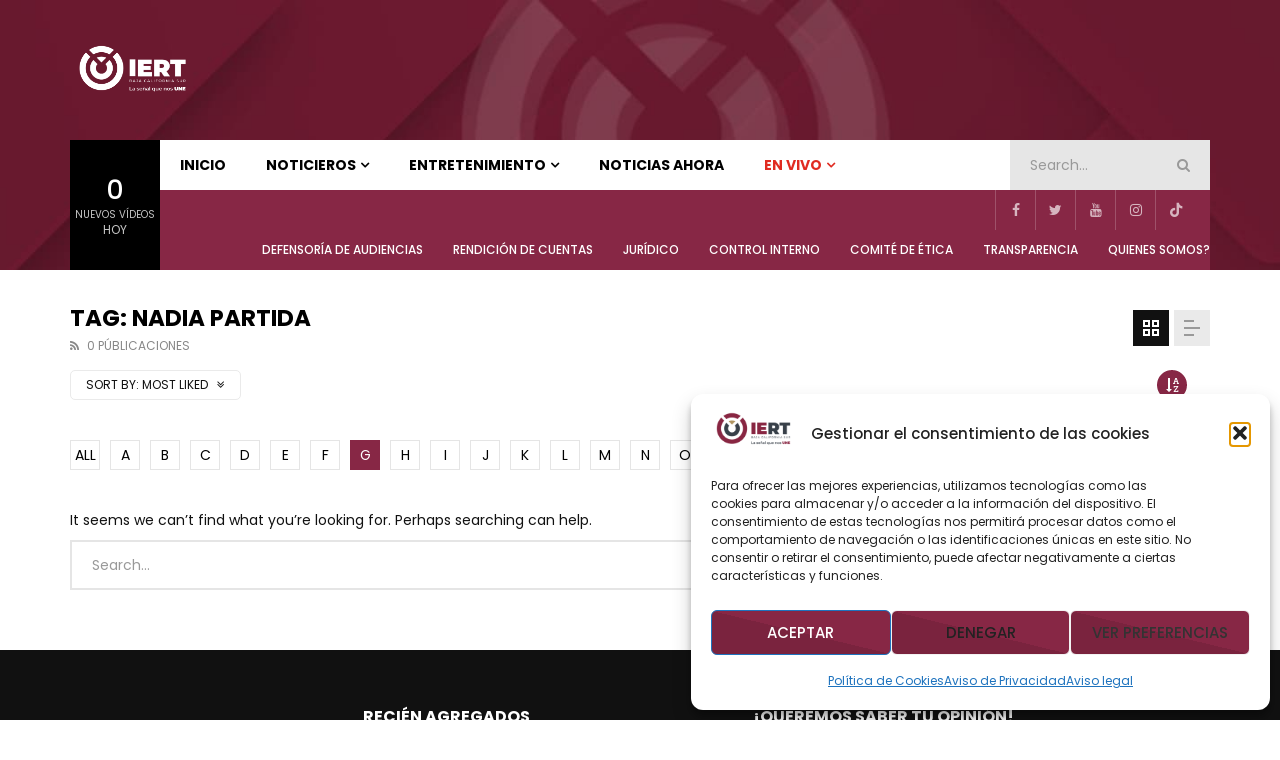

--- FILE ---
content_type: text/html; charset=UTF-8
request_url: https://iert.bcs.gob.mx/tag/nadia-partida/?tag=nadia-partida&alphabet_filter=G&archive_query=like
body_size: 34588
content:
<!doctype html><html lang="es"><head><meta charset="UTF-8"><meta name="viewport" content="width=device-width, initial-scale=1, maximum-scale=1"><link rel="profile" href="https://gmpg.org/xfn/11"><meta name='robots' content='index, follow, max-image-preview:large, max-snippet:-1, max-video-preview:-1' /><title>Nadia Partida Archives - Instituto Estatal de Radio y TV</title><link rel="canonical" href="https://iert.bcs.gob.mx/tag/nadia-partida/" /><meta property="og:locale" content="es_ES" /><meta property="og:type" content="article" /><meta property="og:title" content="Nadia Partida Archives - Instituto Estatal de Radio y TV" /><meta property="og:url" content="https://iert.bcs.gob.mx/tag/nadia-partida/" /><meta property="og:site_name" content="Instituto Estatal de Radio y TV" /><meta name="twitter:card" content="summary_large_image" /><meta name="twitter:site" content="@IertbcsO" /> <script type="application/ld+json" class="yoast-schema-graph">{"@context":"https://schema.org","@graph":[{"@type":"CollectionPage","@id":"https://iert.bcs.gob.mx/tag/nadia-partida/","url":"https://iert.bcs.gob.mx/tag/nadia-partida/","name":"Nadia Partida Archives - Instituto Estatal de Radio y TV","isPartOf":{"@id":"https://iert.bcs.gob.mx/#website"},"breadcrumb":{"@id":"https://iert.bcs.gob.mx/tag/nadia-partida/#breadcrumb"},"inLanguage":"es"},{"@type":"BreadcrumbList","@id":"https://iert.bcs.gob.mx/tag/nadia-partida/#breadcrumb","itemListElement":[{"@type":"ListItem","position":1,"name":"Home","item":"https://iert.bcs.gob.mx/"},{"@type":"ListItem","position":2,"name":"Nadia Partida"}]},{"@type":"WebSite","@id":"https://iert.bcs.gob.mx/#website","url":"https://iert.bcs.gob.mx/","name":"Medio de Comunicación del Gobierno de BCS","description":"Medio de Comunicación del Gobierno de BCS","publisher":{"@id":"https://iert.bcs.gob.mx/#organization"},"potentialAction":[{"@type":"SearchAction","target":{"@type":"EntryPoint","urlTemplate":"https://iert.bcs.gob.mx/?s={search_term_string}"},"query-input":{"@type":"PropertyValueSpecification","valueRequired":true,"valueName":"search_term_string"}}],"inLanguage":"es"},{"@type":"Organization","@id":"https://iert.bcs.gob.mx/#organization","name":"Medio de Comunicación del Gobierno de BCS","url":"https://iert.bcs.gob.mx/","logo":{"@type":"ImageObject","inLanguage":"es","@id":"https://iert.bcs.gob.mx/#/schema/logo/image/","url":"https://iert.bcs.gob.mx/wp-content/uploads/2023/12/cropped-LOGO-IERTBCS-WEB.png","contentUrl":"https://iert.bcs.gob.mx/wp-content/uploads/2023/12/cropped-LOGO-IERTBCS-WEB.png","width":250,"height":111,"caption":"Medio de Comunicación del Gobierno de BCS"},"image":{"@id":"https://iert.bcs.gob.mx/#/schema/logo/image/"},"sameAs":["https://www.facebook.com/IERTBCS","https://x.com/IertbcsO","https://www.youtube.com/@iertbcs"]}]}</script> <link rel='dns-prefetch' href='//www.googletagmanager.com' /><link rel='dns-prefetch' href='//fonts.googleapis.com' /><link rel="alternate" type="application/rss+xml" title="Instituto Estatal de Radio y TV &raquo; Feed" href="https://iert.bcs.gob.mx/feed/" /><link rel="alternate" type="application/rss+xml" title="Instituto Estatal de Radio y TV &raquo; Feed de los comentarios" href="https://iert.bcs.gob.mx/comments/feed/" /><link rel="alternate" type="text/calendar" title="Instituto Estatal de Radio y TV &raquo; iCal Feed" href="https://iert.bcs.gob.mx/events/?ical=1" /><link rel="alternate" type="application/rss+xml" title="Instituto Estatal de Radio y TV &raquo; Etiqueta Nadia Partida del feed" href="https://iert.bcs.gob.mx/tag/nadia-partida/feed/" /><link rel="preconnect" href="https://fonts.gstatic.com/" crossorigin='anonymous'><link rel='preload' as='font' type='font/woff2' crossorigin='anonymous' href='https://iert.bcs.gob.mx/wp-content/themes/vidorev/css/font-awesome/webfonts/fa-brands-400.woff2' importance="highest" /><link rel='preload' as='font' type='font/woff2' crossorigin='anonymous' href='https://iert.bcs.gob.mx/wp-content/themes/vidorev/css/font-awesome/webfonts/fa-regular-400.woff2' importance="highest" /><link rel='preload' as='font' type='font/woff2' crossorigin='anonymous' href='https://iert.bcs.gob.mx/wp-content/themes/vidorev/css/font-awesome/webfonts/fa-solid-900.woff2' importance="highest" /><style id='wp-img-auto-sizes-contain-inline-css' type='text/css'>img:is([sizes=auto i],[sizes^="auto," i]){contain-intrinsic-size:3000px 1500px}</style><link data-optimized="1" rel='stylesheet' id='dashicons-css' href='https://iert.bcs.gob.mx/wp-content/litespeed/css/975f24b658864468a5afa6b8cb19dd70.css?ver=e73ca' type='text/css' media='all' /><link data-optimized="1" rel='stylesheet' id='post-views-counter-frontend-css' href='https://iert.bcs.gob.mx/wp-content/litespeed/css/53142b6e9a5934746741b6a52bf9b844.css?ver=d4b70' type='text/css' media='all' /><link data-optimized="1" rel='stylesheet' id='fluentform-elementor-widget-css' href='https://iert.bcs.gob.mx/wp-content/litespeed/css/648746715df7340926a882a40be9db0a.css?ver=058d6' type='text/css' media='all' /><link data-optimized="1" rel='stylesheet' id='bdt-uikit-css' href='https://iert.bcs.gob.mx/wp-content/litespeed/css/4e29832c154cd812191bd28989289526.css?ver=9154b' type='text/css' media='all' /><link data-optimized="1" rel='stylesheet' id='prime-slider-site-css' href='https://iert.bcs.gob.mx/wp-content/litespeed/css/a7cd44757c2a1adab7831ea2e130da46.css?ver=a8f4f' type='text/css' media='all' /><style id='wp-emoji-styles-inline-css' type='text/css'>img.wp-smiley,img.emoji{display:inline!important;border:none!important;box-shadow:none!important;height:1em!important;width:1em!important;margin:0 0.07em!important;vertical-align:-0.1em!important;background:none!important;padding:0!important}</style><link data-optimized="1" rel='stylesheet' id='wp-block-library-css' href='https://iert.bcs.gob.mx/wp-content/litespeed/css/ad5062c1e65486dad8789521205f77f6.css?ver=4fd33' type='text/css' media='all' /><style id='classic-theme-styles-inline-css' type='text/css'>/*! This file is auto-generated */
.wp-block-button__link{color:#fff;background-color:#32373c;border-radius:9999px;box-shadow:none;text-decoration:none;padding:calc(.667em + 2px) calc(1.333em + 2px);font-size:1.125em}.wp-block-file__button{background:#32373c;color:#fff;text-decoration:none}</style><style id='pdfp-pdfposter-style-inline-css' type='text/css'>.wp-block-pdfp-pdf-poster{overflow:hidden}.pdfp_wrapper .pdf{position:relative}.pdfp_wrapper.pdfp_popup_enabled .iframe_wrapper{display:none}.pdfp_wrapper.pdfp_popup_enabled .iframe_wrapper:fullscreen{display:block}.pdfp_wrapper .iframe_wrapper{height:100%;width:100%}.pdfp_wrapper .iframe_wrapper:fullscreen iframe{height:100vh!important}.pdfp_wrapper .iframe_wrapper iframe{width:100%}.pdfp_wrapper .iframe_wrapper .close{background:#fff;border:1px solid #ddd;border-radius:3px;color:#222;cursor:pointer;display:none;font-family:sans-serif;font-size:36px;line-height:100%;padding:0 7px;position:absolute;right:12px;top:35px;z-index:9999}.pdfp_wrapper .iframe_wrapper:fullscreen .close{display:block}.pdfp_wrapper .pdfp_fullscreen_close{display:none}.pdfp_wrapper.pdfp_fullscreen_opened .pdfp_fullscreen_close{align-items:center;background:#fff;border-radius:3px;color:#222;cursor:pointer;display:flex;font-size:35px;height:30px;justify-content:center;overflow:hidden;padding-bottom:4px;position:fixed;right:20px;top:20px;width:32px}.pdfp_wrapper.pdfp_fullscreen_opened .pdfp_fullscreen_overlay{background:#2229;height:100%;left:0;position:fixed;top:0;width:100%}.pdfp_wrapper.pdfp_fullscreen_opened .iframe_wrapper{display:block;height:90vh;left:50%;max-width:95%;position:fixed;top:50%;transform:translate(-50%,-50%);width:900px;z-index:99999999999}.pdfp_wrapper iframe{border:none;outline:none}.pdfp-adobe-viewer{border:1px solid #ddd;border-radius:3px;cursor:pointer;outline:none;text-decoration:none}.pdfp_download{margin-right:15px}.cta_wrapper{display:flex;gap:10px;margin-bottom:10px;text-align:left}.cta_wrapper a{text-decoration:none!important}.cta_wrapper button{cursor:pointer}.pdfp_wrapper p{margin:10px 0;text-align:center}.popout-disabled{height:50px;position:absolute;right:12px;top:12px;width:50px}.pdfp_wrapper iframe{border-bottom:10px solid #2a2a2a;box-sizing:border-box;max-width:100%}.ViewSDK_hideOverflow[data-align=center]{margin-left:auto;margin-right:auto}.ViewSDK_hideOverflow[data-align=left]{margin-right:auto}.ViewSDK_hideOverflow[data-align=right]{margin-left:auto}@media screen and (max-width:768px){.pdfp_wrapper iframe{height:calc(100vw + 120px)}}@media screen and (max-width:576px){.cta_wrapper .pdfp_download{margin-bottom:10px;margin-right:0}.cta_wrapper .pdfp_download button{margin-right:0!important}.cta_wrapper{align-items:center;display:flex;flex-direction:column}}.pdfp_social_share{z-index:9999}.pdfp_social_icon_top{margin-bottom:10px}.pdfp_social_icon_bottom,.pdfp_social_icon_top{align-items:center;display:flex;gap:10px;justify-content:center}.pdfp_social_icon_bottom{margin-top:10px}.pdfp_social_icon_left{left:0;top:-40px}.pdfp_social_icon_right{right:0;top:-40px}.pdfp_wrapper .pdf{position:relative}.pdfp_wrapper .iframe_wrapper{height:100%;width:100%}.pdfp_wrapper .iframe_wrapper:fullscreen iframe{height:100vh!important}.pdfp_wrapper .iframe_wrapper iframe{max-width:100%;width:100%}.pdfp_wrapper .iframe_wrapper .close{background:#fff;border:1px solid #ddd;border-radius:3px;color:#222;cursor:pointer;display:none;font-family:sans-serif;font-size:36px;line-height:100%;padding:0 7px;position:absolute;right:12px;top:35px;z-index:9999}.pdfp_wrapper .iframe_wrapper:fullscreen .close{display:block}.pdfp-adobe-viewer{border:1px solid #ddd;border-radius:3px;cursor:pointer;outline:none;text-decoration:none}.pdfp_download{margin-right:15px}.cta_wrapper{margin-bottom:10px}.pdfp_wrapper p{margin:10px 0;text-align:center}.popout-disabled{height:50px;position:absolute;right:12px;top:12px;width:50px}@media screen and (max-width:768px){.pdfp_wrapper iframe{height:calc(100vw + 120px)}}.ViewSDK_hideOverflow[data-align=center]{margin-left:auto;margin-right:auto}.ViewSDK_hideOverflow[data-align=left]{margin-right:auto}.ViewSDK_hideOverflow[data-align=right]{margin-left:auto}@media screen and (max-width:768px){.pdfp_wrapper iframe{height:calc(100vw + 120px)!important;max-height:100%}}@media screen and (max-width:576px){.cta_wrapper .pdfp_download{margin-bottom:10px;margin-right:0}.cta_wrapper .pdfp_download button{margin-right:0!important}.cta_wrapper{align-items:center;display:flex;flex-direction:column}}.ViewSDK_fullScreenPDFViewer{background-color:#474747}.ViewSDK_fullScreenPDFViewer iframe{background:green;border:none;display:block;height:90%!important;margin:auto;max-width:1320px;position:relative;top:5%;width:90%!important}</style><style id='global-styles-inline-css' type='text/css'>:root{--wp--preset--aspect-ratio--square:1;--wp--preset--aspect-ratio--4-3:4/3;--wp--preset--aspect-ratio--3-4:3/4;--wp--preset--aspect-ratio--3-2:3/2;--wp--preset--aspect-ratio--2-3:2/3;--wp--preset--aspect-ratio--16-9:16/9;--wp--preset--aspect-ratio--9-16:9/16;--wp--preset--color--black:#000000;--wp--preset--color--cyan-bluish-gray:#abb8c3;--wp--preset--color--white:#ffffff;--wp--preset--color--pale-pink:#f78da7;--wp--preset--color--vivid-red:#cf2e2e;--wp--preset--color--luminous-vivid-orange:#ff6900;--wp--preset--color--luminous-vivid-amber:#fcb900;--wp--preset--color--light-green-cyan:#7bdcb5;--wp--preset--color--vivid-green-cyan:#00d084;--wp--preset--color--pale-cyan-blue:#8ed1fc;--wp--preset--color--vivid-cyan-blue:#0693e3;--wp--preset--color--vivid-purple:#9b51e0;--wp--preset--gradient--vivid-cyan-blue-to-vivid-purple:linear-gradient(135deg,rgb(6,147,227) 0%,rgb(155,81,224) 100%);--wp--preset--gradient--light-green-cyan-to-vivid-green-cyan:linear-gradient(135deg,rgb(122,220,180) 0%,rgb(0,208,130) 100%);--wp--preset--gradient--luminous-vivid-amber-to-luminous-vivid-orange:linear-gradient(135deg,rgb(252,185,0) 0%,rgb(255,105,0) 100%);--wp--preset--gradient--luminous-vivid-orange-to-vivid-red:linear-gradient(135deg,rgb(255,105,0) 0%,rgb(207,46,46) 100%);--wp--preset--gradient--very-light-gray-to-cyan-bluish-gray:linear-gradient(135deg,rgb(238,238,238) 0%,rgb(169,184,195) 100%);--wp--preset--gradient--cool-to-warm-spectrum:linear-gradient(135deg,rgb(74,234,220) 0%,rgb(151,120,209) 20%,rgb(207,42,186) 40%,rgb(238,44,130) 60%,rgb(251,105,98) 80%,rgb(254,248,76) 100%);--wp--preset--gradient--blush-light-purple:linear-gradient(135deg,rgb(255,206,236) 0%,rgb(152,150,240) 100%);--wp--preset--gradient--blush-bordeaux:linear-gradient(135deg,rgb(254,205,165) 0%,rgb(254,45,45) 50%,rgb(107,0,62) 100%);--wp--preset--gradient--luminous-dusk:linear-gradient(135deg,rgb(255,203,112) 0%,rgb(199,81,192) 50%,rgb(65,88,208) 100%);--wp--preset--gradient--pale-ocean:linear-gradient(135deg,rgb(255,245,203) 0%,rgb(182,227,212) 50%,rgb(51,167,181) 100%);--wp--preset--gradient--electric-grass:linear-gradient(135deg,rgb(202,248,128) 0%,rgb(113,206,126) 100%);--wp--preset--gradient--midnight:linear-gradient(135deg,rgb(2,3,129) 0%,rgb(40,116,252) 100%);--wp--preset--font-size--small:13px;--wp--preset--font-size--medium:20px;--wp--preset--font-size--large:36px;--wp--preset--font-size--x-large:42px;--wp--preset--spacing--20:0.44rem;--wp--preset--spacing--30:0.67rem;--wp--preset--spacing--40:1rem;--wp--preset--spacing--50:1.5rem;--wp--preset--spacing--60:2.25rem;--wp--preset--spacing--70:3.38rem;--wp--preset--spacing--80:5.06rem;--wp--preset--shadow--natural:6px 6px 9px rgba(0, 0, 0, 0.2);--wp--preset--shadow--deep:12px 12px 50px rgba(0, 0, 0, 0.4);--wp--preset--shadow--sharp:6px 6px 0px rgba(0, 0, 0, 0.2);--wp--preset--shadow--outlined:6px 6px 0px -3px rgb(255, 255, 255), 6px 6px rgb(0, 0, 0);--wp--preset--shadow--crisp:6px 6px 0px rgb(0, 0, 0)}:where(.is-layout-flex){gap:.5em}:where(.is-layout-grid){gap:.5em}body .is-layout-flex{display:flex}.is-layout-flex{flex-wrap:wrap;align-items:center}.is-layout-flex>:is(*,div){margin:0}body .is-layout-grid{display:grid}.is-layout-grid>:is(*,div){margin:0}:where(.wp-block-columns.is-layout-flex){gap:2em}:where(.wp-block-columns.is-layout-grid){gap:2em}:where(.wp-block-post-template.is-layout-flex){gap:1.25em}:where(.wp-block-post-template.is-layout-grid){gap:1.25em}.has-black-color{color:var(--wp--preset--color--black)!important}.has-cyan-bluish-gray-color{color:var(--wp--preset--color--cyan-bluish-gray)!important}.has-white-color{color:var(--wp--preset--color--white)!important}.has-pale-pink-color{color:var(--wp--preset--color--pale-pink)!important}.has-vivid-red-color{color:var(--wp--preset--color--vivid-red)!important}.has-luminous-vivid-orange-color{color:var(--wp--preset--color--luminous-vivid-orange)!important}.has-luminous-vivid-amber-color{color:var(--wp--preset--color--luminous-vivid-amber)!important}.has-light-green-cyan-color{color:var(--wp--preset--color--light-green-cyan)!important}.has-vivid-green-cyan-color{color:var(--wp--preset--color--vivid-green-cyan)!important}.has-pale-cyan-blue-color{color:var(--wp--preset--color--pale-cyan-blue)!important}.has-vivid-cyan-blue-color{color:var(--wp--preset--color--vivid-cyan-blue)!important}.has-vivid-purple-color{color:var(--wp--preset--color--vivid-purple)!important}.has-black-background-color{background-color:var(--wp--preset--color--black)!important}.has-cyan-bluish-gray-background-color{background-color:var(--wp--preset--color--cyan-bluish-gray)!important}.has-white-background-color{background-color:var(--wp--preset--color--white)!important}.has-pale-pink-background-color{background-color:var(--wp--preset--color--pale-pink)!important}.has-vivid-red-background-color{background-color:var(--wp--preset--color--vivid-red)!important}.has-luminous-vivid-orange-background-color{background-color:var(--wp--preset--color--luminous-vivid-orange)!important}.has-luminous-vivid-amber-background-color{background-color:var(--wp--preset--color--luminous-vivid-amber)!important}.has-light-green-cyan-background-color{background-color:var(--wp--preset--color--light-green-cyan)!important}.has-vivid-green-cyan-background-color{background-color:var(--wp--preset--color--vivid-green-cyan)!important}.has-pale-cyan-blue-background-color{background-color:var(--wp--preset--color--pale-cyan-blue)!important}.has-vivid-cyan-blue-background-color{background-color:var(--wp--preset--color--vivid-cyan-blue)!important}.has-vivid-purple-background-color{background-color:var(--wp--preset--color--vivid-purple)!important}.has-black-border-color{border-color:var(--wp--preset--color--black)!important}.has-cyan-bluish-gray-border-color{border-color:var(--wp--preset--color--cyan-bluish-gray)!important}.has-white-border-color{border-color:var(--wp--preset--color--white)!important}.has-pale-pink-border-color{border-color:var(--wp--preset--color--pale-pink)!important}.has-vivid-red-border-color{border-color:var(--wp--preset--color--vivid-red)!important}.has-luminous-vivid-orange-border-color{border-color:var(--wp--preset--color--luminous-vivid-orange)!important}.has-luminous-vivid-amber-border-color{border-color:var(--wp--preset--color--luminous-vivid-amber)!important}.has-light-green-cyan-border-color{border-color:var(--wp--preset--color--light-green-cyan)!important}.has-vivid-green-cyan-border-color{border-color:var(--wp--preset--color--vivid-green-cyan)!important}.has-pale-cyan-blue-border-color{border-color:var(--wp--preset--color--pale-cyan-blue)!important}.has-vivid-cyan-blue-border-color{border-color:var(--wp--preset--color--vivid-cyan-blue)!important}.has-vivid-purple-border-color{border-color:var(--wp--preset--color--vivid-purple)!important}.has-vivid-cyan-blue-to-vivid-purple-gradient-background{background:var(--wp--preset--gradient--vivid-cyan-blue-to-vivid-purple)!important}.has-light-green-cyan-to-vivid-green-cyan-gradient-background{background:var(--wp--preset--gradient--light-green-cyan-to-vivid-green-cyan)!important}.has-luminous-vivid-amber-to-luminous-vivid-orange-gradient-background{background:var(--wp--preset--gradient--luminous-vivid-amber-to-luminous-vivid-orange)!important}.has-luminous-vivid-orange-to-vivid-red-gradient-background{background:var(--wp--preset--gradient--luminous-vivid-orange-to-vivid-red)!important}.has-very-light-gray-to-cyan-bluish-gray-gradient-background{background:var(--wp--preset--gradient--very-light-gray-to-cyan-bluish-gray)!important}.has-cool-to-warm-spectrum-gradient-background{background:var(--wp--preset--gradient--cool-to-warm-spectrum)!important}.has-blush-light-purple-gradient-background{background:var(--wp--preset--gradient--blush-light-purple)!important}.has-blush-bordeaux-gradient-background{background:var(--wp--preset--gradient--blush-bordeaux)!important}.has-luminous-dusk-gradient-background{background:var(--wp--preset--gradient--luminous-dusk)!important}.has-pale-ocean-gradient-background{background:var(--wp--preset--gradient--pale-ocean)!important}.has-electric-grass-gradient-background{background:var(--wp--preset--gradient--electric-grass)!important}.has-midnight-gradient-background{background:var(--wp--preset--gradient--midnight)!important}.has-small-font-size{font-size:var(--wp--preset--font-size--small)!important}.has-medium-font-size{font-size:var(--wp--preset--font-size--medium)!important}.has-large-font-size{font-size:var(--wp--preset--font-size--large)!important}.has-x-large-font-size{font-size:var(--wp--preset--font-size--x-large)!important}:where(.wp-block-post-template.is-layout-flex){gap:1.25em}:where(.wp-block-post-template.is-layout-grid){gap:1.25em}:where(.wp-block-term-template.is-layout-flex){gap:1.25em}:where(.wp-block-term-template.is-layout-grid){gap:1.25em}:where(.wp-block-columns.is-layout-flex){gap:2em}:where(.wp-block-columns.is-layout-grid){gap:2em}:root :where(.wp-block-pullquote){font-size:1.5em;line-height:1.6}</style><link data-optimized="1" rel='stylesheet' id='contact-form-7-css' href='https://iert.bcs.gob.mx/wp-content/litespeed/css/83e6effc15126a26a82dfd95a24eff6e.css?ver=51f7b' type='text/css' media='all' /><link data-optimized="1" rel='stylesheet' id='mptt-style-css' href='https://iert.bcs.gob.mx/wp-content/litespeed/css/06fee7d164c700d9b50a79b80d1b65ed.css?ver=c3cbc' type='text/css' media='all' /><link data-optimized="1" rel='stylesheet' id='pmpro_frontend_base-css' href='https://iert.bcs.gob.mx/wp-content/litespeed/css/98febc42499e5d85ff1fdee174e8afb9.css?ver=e2bd6' type='text/css' media='all' /><link data-optimized="1" rel='stylesheet' id='pmpro_frontend_variation_1-css' href='https://iert.bcs.gob.mx/wp-content/litespeed/css/8df7365d4bebfbb4512a005480d539e4.css?ver=d44db' type='text/css' media='all' /><link data-optimized="1" rel='stylesheet' id='pdfp-public-css' href='https://iert.bcs.gob.mx/wp-content/litespeed/css/56fa23cb4bdbfd18324424d4e74daa0d.css?ver=ff76c' type='text/css' media='all' /><link data-optimized="1" rel='stylesheet' id='priority-navigation-css' href='https://iert.bcs.gob.mx/wp-content/litespeed/css/ab967484b093ca6ddece3bca3b6a1bbc.css?ver=2838c' type='text/css' media='all' /><link data-optimized="1" rel='stylesheet' id='select2-css' href='https://iert.bcs.gob.mx/wp-content/litespeed/css/38f852c98e0c3684d47b5cbbad583a1e.css?ver=1de39' type='text/css' media='all' /><link data-optimized="1" rel='stylesheet' id='vidorev-plugin-css-css' href='https://iert.bcs.gob.mx/wp-content/litespeed/css/65d590a74d346cb3c8d679f8afb19555.css?ver=0c0fc' type='text/css' media='all' /><link data-optimized="1" rel='stylesheet' id='mediaelement-css' href='https://iert.bcs.gob.mx/wp-content/litespeed/css/f517f109d6a7efc4ffa9179d9107143f.css?ver=23e7e' type='text/css' media='all' /><link data-optimized="1" rel='stylesheet' id='wp-mediaelement-css' href='https://iert.bcs.gob.mx/wp-content/litespeed/css/e1257e9932260b1167786560f3be548a.css?ver=39e4b' type='text/css' media='all' /><link data-optimized="1" rel='stylesheet' id='fluidplayer-css' href='https://iert.bcs.gob.mx/wp-content/litespeed/css/1e7d44abb4e0049ed43026c2ace7c02d.css?ver=7b904' type='text/css' media='all' /><link data-optimized="1" rel='stylesheet' id='plyrplayer-css' href='https://iert.bcs.gob.mx/wp-content/litespeed/css/17c314924678479983fd57f12b3aaff9.css?ver=36977' type='text/css' media='all' /><link data-optimized="1" rel='stylesheet' id='tribe-events-v2-single-skeleton-css' href='https://iert.bcs.gob.mx/wp-content/litespeed/css/97c9dc62df9c3f3d82c53828a130f2aa.css?ver=c5d84' type='text/css' media='all' /><link data-optimized="1" rel='stylesheet' id='tribe-events-v2-single-skeleton-full-css' href='https://iert.bcs.gob.mx/wp-content/litespeed/css/0d6530d751e047af93360b0678c942a3.css?ver=8a25a' type='text/css' media='all' /><link data-optimized="1" rel='stylesheet' id='tec-events-elementor-widgets-base-styles-css' href='https://iert.bcs.gob.mx/wp-content/litespeed/css/8684c9dca0de66bbd39baef9747580a4.css?ver=dfee7' type='text/css' media='all' /><link data-optimized="1" rel='stylesheet' id='cmplz-general-css' href='https://iert.bcs.gob.mx/wp-content/litespeed/css/e8eb701c081794e854cbd60c274f1ffc.css?ver=ecc50' type='text/css' media='all' /><link data-optimized="1" rel='stylesheet' id='font-awesome-css' href='https://iert.bcs.gob.mx/wp-content/litespeed/css/3ff5c6ffdfcfd07ef3f6ea9ef269a8a8.css?ver=1960c' type='text/css' media='all' /><link data-optimized="1" rel='stylesheet' id='font-awesome-5-all-css' href='https://iert.bcs.gob.mx/wp-content/litespeed/css/a6969ff2d89532613d410bf2bf9b67b8.css?ver=95c5c' type='text/css' media='all' /><link data-optimized="1" rel='stylesheet' id='font-awesome-4-shim-css' href='https://iert.bcs.gob.mx/wp-content/litespeed/css/421dc76aae6db7e4fc00f380b57685cc.css?ver=ece57' type='text/css' media='all' /><link data-optimized="1" rel='stylesheet' id='jquery-slick-css' href='https://iert.bcs.gob.mx/wp-content/litespeed/css/dfe1b14901046c0fa9f42d37a079edaa.css?ver=41faf' type='text/css' media='all' /><link data-optimized="1" rel='stylesheet' id='jquery-overlay-scrollbars-css' href='https://iert.bcs.gob.mx/wp-content/litespeed/css/bb839ba9e4b9af05880d542a7a7b55fa.css?ver=a7d2b' type='text/css' media='all' /><link data-optimized="1" rel='stylesheet' id='vidorev-extend-ie-css' href='https://iert.bcs.gob.mx/wp-content/litespeed/css/be142437bceffdc1ecb0987949d88eb3.css?ver=ff53c' type='text/css' media='all' /><link data-optimized="1" rel='stylesheet' id='vidorev-style-css' href='https://iert.bcs.gob.mx/wp-content/litespeed/css/0cdb4f02551647403f63bf61b114ba81.css?ver=e822d' type='text/css' media='all' /><link data-optimized="1" rel='stylesheet' id='vidorev-google-font-css' href='https://iert.bcs.gob.mx/wp-content/litespeed/css/f0463a8721af98a907b829613e5b8570.css?ver=b8570' type='text/css' media='all' /><link data-optimized="1" rel='stylesheet' id='beeteam368_obj_wes_style-css' href='https://iert.bcs.gob.mx/wp-content/litespeed/css/dfca54a86b7f48457834d03d7b0e3804.css?ver=127fd' type='text/css' media='all' /><style id='beeteam368_obj_wes_style-inline-css' type='text/css'>@media only screen and (-webkit-min-device-pixel-ratio:2),(min-resolution:192dpi){.nav-logo .nav-logo-img img.main-logo{opacity:0;visibility:hidden}.nav-logo .nav-logo-img a.logo-link{background:url(https://iert.bcs.gob.mx/wp-content/uploads/2023/10/LOGO-IERT-HORIZONTAL-blanco.png) no-repeat center;background-size:contain}}@media only screen and (-webkit-min-device-pixel-ratio:2) and (min-width:992px),(min-resolution:192dpi) and (min-width:992px){.main-nav.sticky-menu .nav-logo-img img.sticky-logo{opacity:0;visibility:hidden}.main-nav.sticky-menu .nav-logo-img a.logo-link{background:url(https://iert.bcs.gob.mx/wp-content/uploads/2023/10/LOGO-IERT-HORIZONTAL-blanco.png) no-repeat center;background-size:contain}}@media only screen and (-webkit-min-device-pixel-ratio:2) and (max-width:991px),(min-resolution:192dpi) and (max-width:991px){.nav-logo .nav-logo-img img.main-logo-mobile{opacity:0;visibility:hidden}.nav-logo .nav-logo-img a.logo-link{background:url(https://iert.bcs.gob.mx/wp-content/uploads/2023/10/LOGO-IERT-HORIZONTAL-blanco.png) no-repeat center;background-size:contain}}#site-header{background-color:#b09460;background-repeat:no-repeat;background-position:center center;background-size:cover;background-image:url(https://iert.bcs.gob.mx/wp-content/uploads/2025/01/Cabecera-pag-principal-navidad-3-1.jpg)}#site-wrap-parent{background-color:#fff0;background-repeat:no-repeat;background-attachment:scroll;background-position:center bottom;background-size:cover}header.entry-header.movie-style{background-image:url(https://iert.bcs.gob.mx/wp-content/themes/vidorev/img/film-background.jpg)}a:focus{color:#872745}a:hover{color:#872745}a.main-color-udr{color:#872745}.dark-background a:focus{color:#872745}.dark-background a:hover{color:#872745}button.white-style:hover,button.white-style:focus,input[type=button].white-style:hover,input[type=button].white-style:focus,input[type=submit].white-style:hover,input[type=submit].white-style:focus,input[type="reset"].white-style:hover,input[type="reset"].white-style:focus,.basic-button-default.white-style:hover,.basic-button-default.white-style:focus{color:#872745}.global-single-content .like-dislike-toolbar-footer .ld-t-item-content:hover>span{color:#872745}.global-single-content .like-dislike-toolbar-footer .ld-t-item-content.active-item>span{color:#872745}.popular-video-footer .popular-video-content .block-left .vid-title-main{color:#872745}.video-toolbar .toolbar-item-content:hover>span{color:#872745}.video-toolbar .toolbar-item-content.active-item>span{color:#872745}.top-watch-later-listing .remove-item-watch-later:hover{color:#872745}.list-default .post-item.sticky .post-title a:not(:hover),.list-blog .post-item.sticky .post-title a:not(:hover){color:#872745}#bbpress-forums ul.bbp-topics li.bbp-body p.bbp-topic-meta a.bbp-author-name,#bbpress-forums div.bbp-topic-author a.bbp-author-name,#bbpress-forums div.bbp-reply-author a.bbp-author-name,#bbpress-forums .bbp-topic-content ul.bbp-topic-revision-log a,#bbpress-forums .bbp-reply-content ul.bbp-topic-revision-log a,#bbpress-forums .bbp-reply-content ul.bbp-reply-revision-log a,#bbpress-forums div.bbp-template-notice p a.bbp-author-name,#bbpress-forums div.indicator-hint p a.bbp-author-name,.video-player-wrap .vidorev-membership-wrapper .vidorev-membership-content .membership-lock-text span.level-highlight,.pmpro_content_message,.pmpro_actionlinks a,.pmpro_actionlinks a:hover,small a,small a:hover,.dark-background small a,.dark-background small a:hover,#pmpro_form .pmpro_checkout h3 span.pmpro_checkout-h3-msg a,#pmpro_form .pmpro_checkout h3 span.pmpro_checkout-h3-msg a:hover,.woocommerce .product.type-product .product_meta>* a,body.header-vid-side div.asl_r .results .item span.highlighted,.woocommerce-info:before{color:#872745}blockquote{border-left-color:#872745;border-right-color:#872745}.alphabet-filter a.active-item{border-color:#872745}.dark-background .alphabet-filter a.active-item{border-color:#872745}.video-load-icon{border-left-color:#872745}.dark-background .video-load-icon{border-left-color:#872745}.list-blog .post-item .bloglisting-read-more:hover,.video-player-wrap .vidorev-membership-wrapper .vidorev-membership-content .membership-lock-text span.level-highlight,.pmpro_content_message,.download-lightbox .download-listing .download-package .package-title{border-color:#872745}.sc-playlist-wrapper{border-top-color:#872745;border-bottom-color:#872745}.woocommerce-info{border-top-color:#872745}.slider-container button[type="button"].slick-arrow:hover,.slider-container button[type="button"].slick-arrow:focus{background-color:#872745;background:linear-gradient(to left bottom,#872745 50%,#7a233e 50%);background:-webkit-linear-gradient(to left bottom,#872745 50%,#7a233e 50%);background:-moz-linear-gradient(to left bottom,#872745 50%,#7a233e 50%)}.slider-container .sync-slider-small .sync-item:before{background-color:#872745}.sc-blocks-container .ajax-loading .video-load-icon{border-right-color:#872745;border-bottom-color:#872745}.sc-blocks-container .filter-items .nav__dropdown .filter-item:hover{background-color:#872745}.sc-blocks-container .filter-items .nav__dropdown .filter-item.active-item{background-color:#872745}button:not([aria-controls]):not([aria-live]),input[type=button],input[type=submit],input[type="reset"],.basic-button-default,.next-content a,.prev-content a,.pmpro_btn,.pmpro_btn:link,.pmpro_content_message a,.pmpro_content_message a:link,.pmpro_checkout .pmpro_btn,#nav-below.navigation a,.woocommerce #respond input#submit,.woocommerce a.button,.woocommerce button.button,.woocommerce input.button{background-color:#872745;background:linear-gradient(to left bottom,#872745 50%,#7a233e 50%);background:-webkit-linear-gradient(to left bottom,#872745 50%,#7a233e 50%);background:-moz-linear-gradient(to left bottom,#872745 50%,#7a233e 50%)}button:not([aria-controls]):not([aria-live]):visited,input[type=button]:visited,input[type=submit]:visited,input[type="reset"]:visited,.basic-button-default:visited,.next-content a:visited,.prev-content a:visited,.pmpro_btn:visited,.pmpro_btn:link:visited,.pmpro_content_message a:visited,.pmpro_content_message a:link:visited,.pmpro_checkout .pmpro_btn:visited,#nav-below.navigation a:visited,.woocommerce #respond input#submit:visited,.woocommerce a.button:visited,.woocommerce button.button:visited,.woocommerce input.button:visited{background-color:#872745;background:linear-gradient(to left bottom,#872745 50%,#7a233e 50%);background:-webkit-linear-gradient(to left bottom,#872745 50%,#7a233e 50%);background:-moz-linear-gradient(to left bottom,#872745 50%,#7a233e 50%)}.main-nav{background-color:#872745}.nav-menu>ul>li:hover>a{background-color:#7a233e}.nav-menu>ul>li.current-menu-ancestor:not(.top-megamenu)>a,.nav-menu>ul>li.current-menu-item:not(.top-megamenu)>a{background-color:#7a233e}.nav-menu>ul>li ul li:hover>a{background-color:#872745}.nav-menu>ul>li ul li.current-menu-ancestor>a,.nav-menu>ul>li ul li.current-menu-item>a{background-color:#872745}@media (min-width:992px){.header-sport .top-nav{background-color:#872745}}.top-search-box .top-search-box-wrapper .search-terms-textfield{background-color:#7a233e}.top-search-box .top-search-box-wrapper .search-terms-textfield:-webkit-autofill,.top-search-box .top-search-box-wrapper .search-terms-textfield:-webkit-autofill:hover,.top-search-box .top-search-box-wrapper .search-terms-textfield:-webkit-autofill:focus,.top-search-box .top-search-box-wrapper .search-terms-textfield:focus:-webkit-autofill{background-color:#7a233e!important;-webkit-box-shadow:0 0 0 50px #7a233e inset}.vp-widget-post-layout.wg-single-slider .slick-dots>*>button:hover{background:#872745}.vp-widget-post-layout.wg-single-slider .slick-dots>*.slick-active>button{background:#872745}.list-blog .post-item .bloglisting-read-more:hover,.list-blog .post-item .bloglisting-read-more:hover:before,.list-blog .post-item .bloglisting-read-more:hover:after{background-color:#872745}.categories-elm .category-item,.dark-background .categories-elm .category-item{background-color:#872745}.widget .widget-title>span:not(.widget-arrow):after{background-color:#872745}.widget.widget_wysija .widget_wysija_cont .error,.widget.widget_wysija .widget_wysija_cont .xdetailed-errors{background-color:#872745}.post-item-wrap:hover .video-icon{background-color:#872745}.blog-pic-wrap:hover .video-icon{background-color:#872745}.video-icon.alway-active{background-color:#872745}@keyframes videoiconclick{from{transform:scale3d(1,1,1);background-color:#872745}50%{transform:scale3d(1.1,1.1,1.1);background-color:rgb(0 0 0 / .5)}to{transform:scale3d(1,1,1);background-color:#872745}}@-webkit-keyframes videoiconclick{from{transform:scale3d(1,1,1);background-color:#872745}50%{transform:scale3d(1.1,1.1,1.1);background-color:rgb(0 0 0 / .5)}to{transform:scale3d(1,1,1);background-color:#872745}}.watch-later-icon:hover{background-color:#872745}.watch-later-icon.active-item{background-color:#872745}.blog-pagination .wp-pagenavi-wrapper .wp-pagenavi .current,.blog-pagination .wp-pagenavi-wrapper .wp-pagenavi a:hover,.woocommerce nav.woocommerce-pagination .page-numbers li>*.current,.woocommerce nav.woocommerce-pagination .page-numbers li>*:hover,.woocommerce nav.woocommerce-pagination .page-numbers li>*:focus{background-color:#872745;background:linear-gradient(to left bottom,#872745 50%,#7a233e 50%);background:-webkit-linear-gradient(to left bottom,#872745 50%,#7a233e 50%);background:-moz-linear-gradient(to left bottom,#872745 50%,#7a233e 50%)}.infinite-la-fire{color:#872745}body.active-alphabet-filter .alphabet-filter-icon{background-color:#872745}.alphabet-filter a.active-item{background-color:#872745}.dark-background .alphabet-filter a.active-item{background-color:#872745}.single-image-gallery .slick-dots>*>button:hover{background:#872745}.single-image-gallery .slick-dots>*.slick-active>button{background:#872745}.popular-video-footer .popular-video-content .slider-popular-container .slick-arrow:hover{background-color:#872745;background:linear-gradient(to left bottom,#872745 50%,#7a233e 50%);background:-webkit-linear-gradient(to left bottom,#872745 50%,#7a233e 50%);background:-moz-linear-gradient(to left bottom,#872745 50%,#7a233e 50%)}.auto-next-icon.active-item{background-color:#872745}.auto-next-icon.big-style.active-item{background-color:#872745}.video-player-wrap .autoplay-off-elm:hover .video-icon{background-color:#872745}.video-player-wrap .player-muted:after{background-color:#872745}.video-lightbox-wrapper .listing-toolbar .toolbar-item.active-item:after{background-color:#872745}body .cleanlogin-notification.error,body .cleanlogin-notification.success{background:#872745}.nav-menu>ul>li.top-megamenu>ul .megamenu-menu>*:first-child .megamenu-item-heading:not(.hidden-item),.nav-menu>ul>li.top-megamenu>ul .megamenu-menu .megamenu-item-heading:hover,.nav-menu>ul>li.top-megamenu>ul .megamenu-menu .megamenu-item-heading.active-item{background-color:#872745}#user-submitted-posts #usp_form div#usp-error-message.usp-callout-failure,#user-submitted-posts #usp_form div#usp-error-message .usp-error,#user-submitted-posts #usp_form ul.parsley-errors-list.filled li.parsley-required{background-color:#872745}#bbpress-forums li.bbp-header{background:#872745}#bbpress-forums div.bbp-breadcrumb~span#subscription-toggle .is-subscribed a.subscription-toggle{background-color:#872745}.img-lightbox-icon:hover:after{background-color:#872745}.video-sub-toolbar .toolbar-item-content.view-like-information .like-dislike-bar>span,.video-sub-toolbar .item-button:hover,.video-sub-toolbar .toolbar-item-content .report-form .report-info.report-no-data,.video-sub-toolbar .toolbar-item-content .report-form .report-info.report-error,.director-element.single-element .actor-element-title span:after,.director-element.single-element .director-element-title span:after,.actor-element.single-element .actor-element-title span:after,.actor-element.single-element .director-element-title span:after,.series-wrapper .series-item.active-item,.single-post-video-full-width-wrapper .series-wrapper .series-item.active-item,.video-player-wrap .other-ads-container .skip-ad .skip-text,.video-toolbar .toolbar-item-content.free-files-download,.woocommerce .widget_price_filter .ui-slider .ui-slider-handle,.woocommerce .widget_price_filter .ui-slider .ui-slider-range,.woocommerce div.product .woocommerce-tabs ul.tabs li:hover,.woocommerce div.product .woocommerce-tabs ul.tabs li.active,.dark-background.woocommerce div.product .woocommerce-tabs ul.tabs li:hover,.dark-background.woocommerce div.product .woocommerce-tabs ul.tabs li.active,.dark-background .woocommerce div.product .woocommerce-tabs ul.tabs li:hover,.dark-background .woocommerce div.product .woocommerce-tabs ul.tabs li.active,.duration-text .rating-average-dr,.slider-container.slider-9 .mCSB_scrollTools .mCSB_dragger .mCSB_dragger_bar,body.header-vid-side div.asl_r .mCSBap_scrollTools .mCSBap_dragger .mCSBap_dragger_bar,.slider-container.slider-9 .os-theme-dark .os-scrollbar>.os-scrollbar-track>.os-scrollbar-handle,.slider-container.slider-9 .os-theme-dark .os-scrollbar:hover>.os-scrollbar-track>.os-scrollbar-handle,.slider-container.slider-9 .os-theme-dark .os-scrollbar>.os-scrollbar-track>.os-scrollbar-handle.active{background-color:#872745}.nav-menu>ul>div.menu>ul>li:hover>a,.nav-menu>ul>li:hover>a,.nav-menu>ul>div.menu>ul>li.current-menu-ancestor:not(.top-megamenu)>a,.nav-menu>ul>div.menu>ul>li.current-menu-item:not(.top-megamenu)>a,.nav-menu>ul>li.current-menu-ancestor:not(.top-megamenu)>a,.nav-menu>ul>li.current-menu-item:not(.top-megamenu)>a{color:rgb(188 149 92)}.nav-menu>ul>div.menu>ul>li ul li>a,.nav-menu>ul>li ul li>a,.nav-menu>ul>div.menu>ul>li.top-megamenu>ul .megamenu-menu .megamenu-item-heading a,.nav-menu>ul>li.top-megamenu>ul .megamenu-menu .megamenu-item-heading a{color:rgb(176 148 96)}</style><link data-optimized="1" rel='stylesheet' id='wpdreams-asl-basic-css' href='https://iert.bcs.gob.mx/wp-content/litespeed/css/283928a735215fe347a0a79bf6c1f4a6.css?ver=d248f' type='text/css' media='all' /><style id='wpdreams-asl-basic-inline-css' type='text/css'>div[id*='ajaxsearchlitesettings'].searchsettings .asl_option_inner label{font-size:0px!important;color:#fff0}div[id*='ajaxsearchlitesettings'].searchsettings .asl_option_inner label:after{font-size:11px!important;position:absolute;top:0;left:0;z-index:1}.asl_w_container{width:100%;margin:0 0 0 0;min-width:200px}div[id*='ajaxsearchlite'].asl_m{width:100%}div[id*='ajaxsearchliteres'].wpdreams_asl_results div.resdrg span.highlighted{font-weight:700;color:#d9312b;background-color:rgb(238 238 238)}div[id*='ajaxsearchliteres'].wpdreams_asl_results .results img.asl_image{width:70px;height:70px;object-fit:cover}div[id*='ajaxsearchlite'].asl_r .results{max-height:none}div[id*='ajaxsearchlite'].asl_r{position:absolute}.asl_w,.asl_w *{font-family:&quot;poppins&quot;!important}.asl_m input[type=search]::placeholder{font-family:&quot;poppins&quot;!important}.asl_m input[type=search]::-webkit-input-placeholder{font-family:&quot;poppins&quot;!important}.asl_m input[type=search]::-moz-placeholder{font-family:&quot;poppins&quot;!important}.asl_m input[type=search]:-ms-input-placeholder{font-family:&quot;poppins&quot;!important}.asl_m,.asl_m .probox{background-color:rgb(184 0 0)!important;background-image:none!important;-webkit-background-image:none!important;-ms-background-image:none!important}.asl_m .probox svg{fill:#ffffff!important}.asl_m .probox .innericon{background-color:rgb(159 0 0)!important;background-image:none!important;-webkit-background-image:none!important;-ms-background-image:none!important}div.asl_r.asl_w.vertical .results .item::after{display:block;position:absolute;bottom:0;content:'';height:1px;width:100%;background:#D8D8D8}div.asl_r.asl_w.vertical .results .item.asl_last_item::after{display:none}</style><link data-optimized="1" rel='stylesheet' id='wpdreams-asl-instance-css' href='https://iert.bcs.gob.mx/wp-content/litespeed/css/49f5cdca38c4626ad2f2e3040d6e9ae7.css?ver=d3f0d' type='text/css' media='all' /><link data-optimized="1" rel='stylesheet' id='wp-pagenavi-css' href='https://iert.bcs.gob.mx/wp-content/litespeed/css/21a6d2e24c071befcb724b78c7669e82.css?ver=bd85c' type='text/css' media='all' /><link data-optimized="1" rel='stylesheet' id='ep-helper-css' href='https://iert.bcs.gob.mx/wp-content/litespeed/css/9fc9fdc1a870e050ff877d5401ac3b4e.css?ver=96cbf' type='text/css' media='all' /><link data-optimized="1" rel='stylesheet' id='upk-site-css' href='https://iert.bcs.gob.mx/wp-content/litespeed/css/0e91608f923c394b12627df859cb24d5.css?ver=dcd24' type='text/css' media='all' /> <script type="text/javascript" src="https://iert.bcs.gob.mx/wp-includes/js/jquery/jquery.min.js?ver=3.7.1" id="jquery-core-js"></script> <script data-optimized="1" type="text/javascript" src="https://iert.bcs.gob.mx/wp-content/litespeed/js/6489efe7dc2ccabf87ca5113663f2e29.js?ver=7a617" id="jquery-migrate-js"></script> <script data-service="vimeo" data-category="statistics" type="text/plain" id="beeteam368_obj_wes-js-extra">/*  */
var vidorev_jav_plugin_js_object = {"youtube_library_url":"https://www.youtube.com/iframe_api","vimeo_library_url":"https://player.vimeo.com/api/player.js","dailymotion_library_url":"https://api.dmcdn.net/all.js","facebook_library_url":"https://connect.facebook.net/en_US/sdk.js?ver=6.0#xfbml=1&version=v6.0","twitch_library_url":"https://player.twitch.tv/js/embed/v1.js","google_ima_library_url":"https://imasdk.googleapis.com/js/sdkloader/ima3.js","google_adsense_library_url":"https://pagead2.googlesyndication.com/pagead/js/adsbygoogle.js","jwplayer_library_url":"","mediaelement_library_url":"https://iert.bcs.gob.mx/wp-content/plugins/vidorev-extensions/assets/front-end/mediaelement/mediaelement.all.js","fluidplayer_library_url":"https://iert.bcs.gob.mx/wp-content/plugins/vidorev-extensions/assets/front-end/fluidplayer/fluidplayer.min.v25.js","plyr_library_url":"https://iert.bcs.gob.mx/wp-content/plugins/vidorev-extensions/assets/front-end/plyr/plyr.min.js","imdb_logo_url":"https://iert.bcs.gob.mx/wp-content/plugins/vidorev-extensions/assets/front-end/img/IMDB_Logo","youtube_rel":"no","youtube_modestbranding":"yes","youtube_showinfo":"no","youtube_broadcasts_params":[],"hls_library_url":"https://iert.bcs.gob.mx/wp-content/plugins/vidorev-extensions/assets/front-end/fluidplayer/hls.min.js","mpd_library_url":"https://iert.bcs.gob.mx/wp-content/plugins/vidorev-extensions/assets/front-end/fluidplayer/dash.mediaplayer.min.js"};
var vidorev_jav_plugin_video_ads_object = [];
var vidorev_jav_plugin_fluidplayer_object = {"vid_fluid_m_fluidplayer":"yes","vid_fluid_m_fluidplayer_version":"v2","vid_fluid_m_styling":[{"vid_fluid_m_logo_url_id":5077,"vid_fluid_m_logo_url":"https://iert.bcs.gob.mx/wp-content/uploads/2023/10/LOGO-CANAL-8-HORIZONTAL-blanco.png","vid_fluid_m_logo_hover_url_id":4579,"vid_fluid_m_logo_hover_url":"https://iert.bcs.gob.mx/wp-content/uploads/2023/10/LOGO-IERT-HORIZONTAL.png","vid_fluid_m_display_logo":"top left","vid_fluid_m_logo_opacity":"100","vid_fluid_m_logo_margin":"15px"}],"vid_fluid_m_vast_configuration":[{"vid_fluid_m_skipbuttoncaption":"Skip ad in [seconds]","vid_fluid_m_skipbuttonclickcaption":"Skip ad \u003Cspan class=\"skip_button_icon\"\u003E\u003C/span\u003E","vid_fluid_m_adtext":"Evento especial D\u00eda de Muertos","vid_fluid_m_adtextposition":"bottom right","vid_fluid_m_adctatext":"Visit now!","vid_fluid_m_adctatextposition":"bottom right","vid_fluid_m_vasttimeout":"5000","vid_fluid_m_maxallowedvasttagredirects":"3","vid_fluid_m_valign":"bottom","vid_fluid_m_nonlinearduration":"10","vid_fluid_m_size":"728x90"}]};
var vidorev_jav_js_object = {"admin_ajax":"https://iert.bcs.gob.mx/wp-admin/admin-ajax.php","query_vars":{"tag":"nadia-partida","error":"","m":"","p":0,"post_parent":"","subpost":"","subpost_id":"","attachment":"","attachment_id":0,"name":"","pagename":"","page_id":0,"second":"","minute":"","hour":"","day":0,"monthnum":0,"year":0,"w":0,"category_name":"","cat":"","tag_id":514,"author":"","author_name":"","feed":"","tb":"","paged":0,"meta_key":"","meta_value":"","preview":"","s":"","sentence":"","title":"","fields":"all","menu_order":"","embed":"","category__in":[],"category__not_in":[],"category__and":[],"post__in":[],"post__not_in":[],"post_name__in":[],"tag__in":[],"tag__not_in":[],"tag__and":[],"tag_slug__in":["nadia-partida"],"tag_slug__and":[],"post_parent__in":[],"post_parent__not_in":[],"author__in":[],"author__not_in":[],"search_columns":[],"post_type":["tribe_events","post"],"ignore_sticky_posts":false,"suppress_filters":false,"cache_results":true,"update_post_term_cache":true,"update_menu_item_cache":false,"lazy_load_term_meta":true,"update_post_meta_cache":true,"posts_per_page":10,"nopaging":false,"comments_per_page":"50","no_found_rows":false,"order":"DESC"},"video_auto_play":"on","vid_auto_play_mute":"on","number_format":"short","single_post_comment_type":"wp","origin_url":"https://iert.bcs.gob.mx","is_user_logged_in":"","video_lightbox_suggested":"on","video_lightbox_comments":"on","translate_close":"Close","translate_suggested":"Suggested","translate_comments":"Live comments","translate_auto_next":"Auto next","translate_loading":"Loading","translate_public_comment":"Add a public comment","translate_post_comment":"Post comment","translate_reset":"Reset","translate_login_comment":"Please login to post a comment","translate_text_load_ad":"Loading advertisement...","translate_skip_ad":"Skip Ad","translate_skip_ad_in":"Skip ad in","translate_up_next":"Up next","translate_cancel":"cancel","translate_reported":"Reported","translate_confirm_delete":"Are you sure you want to delete this item?","translate_delete_success":"The post has been deleted.","translate_loading_preview":"Loading Preview","translate_currently_offline":"Currently Offline","translate_live_or_ended":"Live Streaming or Ended","archive_query":"like","alphabet_filter":"G","theme_image_ratio":"","security":"dd7446e076","login_url":"https://iert.bcs.gob.mx/login/","scrollbar_library":"overlay"};
var vidorev_jav_js_preview = [];
//# sourceURL=beeteam368_obj_wes-js-extra
/*  */</script> <script data-optimized="1" type="text/javascript" src="https://iert.bcs.gob.mx/wp-content/litespeed/js/68c2139c17f7c5024e42fa8edef5dd23.js?ver=c7640" id="beeteam368_obj_wes-js"></script> <script data-optimized="1" type="text/javascript" src="https://iert.bcs.gob.mx/wp-content/litespeed/js/91cfdcfdd39c84cd9701d514f2eac7c1.js?ver=dad1f" id="lazysizes-js"></script> 
 <script type="text/javascript" src="https://www.googletagmanager.com/gtag/js?id=GT-PL3DHVP" id="google_gtagjs-js" async></script> <script type="text/javascript" id="google_gtagjs-js-after">/*  */
window.dataLayer = window.dataLayer || [];function gtag(){dataLayer.push(arguments);}
gtag("set","linker",{"domains":["iert.bcs.gob.mx"]});
gtag("js", new Date());
gtag("set", "developer_id.dZTNiMT", true);
gtag("config", "GT-PL3DHVP");
//# sourceURL=google_gtagjs-js-after
/*  */</script> <link rel="https://api.w.org/" href="https://iert.bcs.gob.mx/wp-json/" /><link rel="alternate" title="JSON" type="application/json" href="https://iert.bcs.gob.mx/wp-json/wp/v2/tags/514" /><link rel="EditURI" type="application/rsd+xml" title="RSD" href="https://iert.bcs.gob.mx/xmlrpc.php?rsd" /><meta name="generator" content="WordPress 6.9" /><meta name="generator" content="Redux 4.5.10" /><meta name="generator" content="Site Kit by Google 1.170.0" /><noscript><style type="text/css">.mptt-shortcode-wrapper .mptt-shortcode-table:first-of-type{display:table!important}.mptt-shortcode-wrapper .mptt-shortcode-table .mptt-event-container:hover{height:auto!important;min-height:100%!important}body.mprm_ie_browser .mptt-shortcode-wrapper .mptt-event-container{height:auto!important}@media (max-width:767px){.mptt-shortcode-wrapper .mptt-shortcode-table:first-of-type{display:none!important}}</style></noscript><style id="pmpro_colors">:root{--pmpro--color--base:#ffffff;--pmpro--color--contrast:#222222;--pmpro--color--accent:#0c3d54;--pmpro--color--accent--variation:hsl( 199,75%,28.5% );--pmpro--color--border--variation:hsl( 0,0%,91% )}</style><style></style><meta name="tec-api-version" content="v1"><meta name="tec-api-origin" content="https://iert.bcs.gob.mx"><link rel="alternate" href="https://iert.bcs.gob.mx/wp-json/tribe/events/v1/events/?tags=nadia-partida" /><style>.cmplz-hidden{display:none!important}</style><link rel="preconnect" href="https://fonts.gstatic.com" crossorigin /><link rel="preload" as="style" href="//fonts.googleapis.com/css?family=Open+Sans&display=swap" /><link data-optimized="1" rel="stylesheet" href="https://iert.bcs.gob.mx/wp-content/litespeed/css/2494a7883bea3575a5277d26e9b55b2a.css?ver=55b2a" media="all" /><meta name="generator" content="Elementor 3.34.2; features: additional_custom_breakpoints; settings: css_print_method-external, google_font-enabled, font_display-swap"><style>.e-con.e-parent:nth-of-type(n+4):not(.e-lazyloaded):not(.e-no-lazyload),.e-con.e-parent:nth-of-type(n+4):not(.e-lazyloaded):not(.e-no-lazyload) *{background-image:none!important}@media screen and (max-height:1024px){.e-con.e-parent:nth-of-type(n+3):not(.e-lazyloaded):not(.e-no-lazyload),.e-con.e-parent:nth-of-type(n+3):not(.e-lazyloaded):not(.e-no-lazyload) *{background-image:none!important}}@media screen and (max-height:640px){.e-con.e-parent:nth-of-type(n+2):not(.e-lazyloaded):not(.e-no-lazyload),.e-con.e-parent:nth-of-type(n+2):not(.e-lazyloaded):not(.e-no-lazyload) *{background-image:none!important}}</style><link rel="icon" href="https://iert.bcs.gob.mx/wp-content/uploads/2023/10/cropped-icono-del-sitio-ietbcs-60x60.png" sizes="32x32" /><link rel="icon" href="https://iert.bcs.gob.mx/wp-content/uploads/2023/10/cropped-icono-del-sitio-ietbcs-200x200.png" sizes="192x192" /><link rel="apple-touch-icon" href="https://iert.bcs.gob.mx/wp-content/uploads/2023/10/cropped-icono-del-sitio-ietbcs-200x200.png" /><meta name="msapplication-TileImage" content="https://iert.bcs.gob.mx/wp-content/uploads/2023/10/cropped-icono-del-sitio-ietbcs-300x300.png" /><style type="text/css" id="wp-custom-css">.boton-menu a{color:#e02b21!important;border-color:#e02b21;text-align:left;padding:px;padding-bottom:px!important}.boton-menu a:hover{background-color:#872745!important;color:white!important}.menu-cta a{background-color:#e02b21}body{background-size:100vh;overflow:overlay}body::-webkit-scrollbar{width:10px;background:#fff0}body::-webkit-scrollbar-thumb{background:#872745;border-radius:20px;border-right:5px}body::-webkit-scrollbar-thumb:hover{background-color:#E73426}html{scrollbar-width:thin;scrollbar-color:#E73426 #fff}</style></head><body data-rsssl=1 data-cmplz=1 class="pmpro-variation_1 archive tag tag-nadia-partida tag-514 wp-custom-logo wp-theme-vidorev tribe-no-js  sticky-menu-on sticky-behavior-up sticky-sidebar-on active-alphabet-filter header-vid-sport fullwidth-mode-enable beeteam368 elementor-default elementor-kit-7"><div id="site-wrap-parent" class="site-wrap-parent site-wrap-parent-control"><div id="site-wrap-children" class="site-wrap-children site-wrap-children-control"><header id="site-header" class="site-header header-sport site-header-control"><div class="top-content"><div class="site__container fullwidth-vidorev-ctrl fullwidth-special-hd container-control"><div class="site__row auto-width"><div class="site__col float-left nav-logo"><div class="nav-logo-img">
<a href="https://iert.bcs.gob.mx/" title="Instituto Estatal de Radio y TV" class="logo-link">
<img src="https://iert.bcs.gob.mx/wp-content/uploads/2023/10/LOGO-IERT-HORIZONTAL-blanco.png" alt="Instituto Estatal de Radio y TV" class="main-logo" width="auto" height="auto">
<img src="https://iert.bcs.gob.mx/wp-content/uploads/2023/10/LOGO-IERT-HORIZONTAL-blanco.png" alt="Instituto Estatal de Radio y TV" class="main-logo-mobile" width="auto" height="auto">
<img src="https://iert.bcs.gob.mx/wp-content/uploads/2023/10/LOGO-IERT-HORIZONTAL-blanco.png" alt="Instituto Estatal de Radio y TV" class="sticky-logo" width="auto" height="auto">
</a></div></div><div class="site__col float-right top-ad"></div></div></div></div><div class="nav-sp-wrapper"><div class="number-of-new-posts dark-background"><div class="h1 number-of-posts">0</div><div class="font-size-10 text-one">Nuevos vídeos</div><div class="font-size-12 text-two">Hoy</div></div><div class="nav-wrap nav-wrap-control"><div class="main-nav main-nav-control"><div class="site__container fullwidth-vidorev-ctrl fullwidth-special-hd container-control"><div class="site__row auto-width"><div class="site__col float-left nav-logo"><div class="nav-logo-img">
<a href="https://iert.bcs.gob.mx/" title="Instituto Estatal de Radio y TV" class="logo-link">
<img src="https://iert.bcs.gob.mx/wp-content/uploads/2023/10/LOGO-IERT-HORIZONTAL-blanco.png" alt="Instituto Estatal de Radio y TV" class="main-logo" width="auto" height="auto">
<img src="https://iert.bcs.gob.mx/wp-content/uploads/2023/10/LOGO-IERT-HORIZONTAL-blanco.png" alt="Instituto Estatal de Radio y TV" class="main-logo-mobile" width="auto" height="auto">
<img src="https://iert.bcs.gob.mx/wp-content/uploads/2023/10/LOGO-IERT-HORIZONTAL-blanco.png" alt="Instituto Estatal de Radio y TV" class="sticky-logo" width="auto" height="auto">
</a></div></div><div class="site__col float-left nav-menu nav-menu-control navigation-font"><ul><li id="menu-item-34959" class="menu-item menu-item-type-post_type menu-item-object-page menu-item-home menu-item-34959"><a href="https://iert.bcs.gob.mx/">INICIO</a></li><li id="menu-item-4740" class="menu-item menu-item-type-custom menu-item-object-custom menu-item-has-children menu-item-4740 top-megamenu"><a href="#">NOTICIEROS</a><ul class="sub-menu"><li class='megamenu-wrapper megamenu-wrapper-control dark-background'><ul class='megamenu-menu body-typography'><li id="menu-item-4741" class="menu-item menu-item-type-taxonomy menu-item-object-category menu-item-4741"><h3 class="megamenu-item-heading h7 megamenu-item-control" data-id="98-99864"><a href="https://iert.bcs.gob.mx/category/noticieros/sudcalifornia-hoy-matutino/">SUDCALIFORNIA HOY EDICIÓN MATUTINA</a></h3></li><li id="menu-item-4743" class="menu-item menu-item-type-taxonomy menu-item-object-category menu-item-4743"><h3 class="megamenu-item-heading h7 megamenu-item-control" data-id="99-76596"><a href="https://iert.bcs.gob.mx/category/noticieros/sudcalifornia-hoy-tarde/">SUDCALIFORNIA HOY EDICIÓN VESPERTINA</a></h3></li><li id="menu-item-4742" class="menu-item menu-item-type-taxonomy menu-item-object-category menu-item-4742"><h3 class="megamenu-item-heading h7 megamenu-item-control" data-id="100-63762"><a href="https://iert.bcs.gob.mx/category/noticieros/sudcalifornia-hoy-noche/">SUDCALIFORNIA HOY EDICIÓN NOCTURNA</a></h3></li><li id="menu-item-33692" class="menu-item menu-item-type-taxonomy menu-item-object-category menu-item-33692"><h3 class="megamenu-item-heading h7 megamenu-item-control" data-id="101-78608"><a href="https://iert.bcs.gob.mx/category/noticieros/sudcalifornia-fin-de-semana/">SUDCALIFORNIA FIN DE SEMANA</a></h3></li></ul><ul class='megamenu-content body-typography'><li><div class="sc-blocks-container sc-blocks-container-control grid-sm-4-col fw-c-fix-cls" data-id="98-99864"><div class="block-filter block-filter-control"><div class="ajax-loading"><div class="la-ball-triangle-path"><div></div><div></div><div></div></div></div><div class="blog-wrapper global-blog-wrapper blog-wrapper-control active-item current-paged" data-item="0" data-paged="1" data-end="no" data-all-page="115" data-current-page="1"><div class="blog-items blog-items-control site__row grid-small"><article class="post-item site__col post-42444 post type-post status-publish format-video has-post-thumbnail hentry category-noticieros category-sudcalifornia-hoy-matutino tag-canal-8 tag-entrevistas tag-gobiernobcs tag-informacion tag-joel-trujillo tag-tania-plateros post_format-post-format-video pmpro-has-access"><div class="post-item-wrap"><div class="blog-pic"><div class="blog-pic-wrap"><a data-post-id="42444" href="https://iert.bcs.gob.mx/sudcalifornia-hoy-edicion-matutina-22-de-enero-2026/" title="Sudcalifornia Hoy edición matutina  &#8211; 22 de enero 2026." class="blog-img"><img class="blog-picture ul-lazysizes-effect ul-lazysizes-load" src="https://iert.bcs.gob.mx/wp-content/themes/vidorev/img/placeholder.png" data-src="https://iert.bcs.gob.mx/wp-content/uploads/2026/01/sudcalifornia-hoy-edicion-matuti-11-360x203.jpg" data-srcset="https://iert.bcs.gob.mx/wp-content/uploads/2026/01/sudcalifornia-hoy-edicion-matuti-11-360x203.jpg 360w, https://iert.bcs.gob.mx/wp-content/uploads/2026/01/sudcalifornia-hoy-edicion-matuti-11-300x169.jpg 300w, https://iert.bcs.gob.mx/wp-content/uploads/2026/01/sudcalifornia-hoy-edicion-matuti-11-1024x576.jpg 1024w, https://iert.bcs.gob.mx/wp-content/uploads/2026/01/sudcalifornia-hoy-edicion-matuti-11-768x432.jpg 768w, https://iert.bcs.gob.mx/wp-content/uploads/2026/01/sudcalifornia-hoy-edicion-matuti-11-236x133.jpg 236w, https://iert.bcs.gob.mx/wp-content/uploads/2026/01/sudcalifornia-hoy-edicion-matuti-11-750x422.jpg 750w, https://iert.bcs.gob.mx/wp-content/uploads/2026/01/sudcalifornia-hoy-edicion-matuti-11.jpg 1280w" data-sizes="(max-width: 360px) 100vw, 360px" alt="Sudcalifornia Hoy edición matutina  &#8211; 22 de enero 2026."/><span class="ul-placeholder-bg class-16x9"></span><div class="preview-video preview-video-control" data-iframepreview="https://iert.bcs.gob.mx/sudcalifornia-hoy-edicion-matutina-22-de-enero-2026/?video_embed=42444&#038;preview_mode=1&#038;watch_trailer=1"></div></a><span class="video-icon video-popup-control" data-id="42444"></span><span class="duration-text font-size-12 meta-font">01:52:26</span></div></div><div class="listing-content"><h3 class="entry-title h6 post-title">
<a href="https://iert.bcs.gob.mx/sudcalifornia-hoy-edicion-matutina-22-de-enero-2026/" title="Sudcalifornia Hoy edición matutina  &#8211; 22 de enero 2026.">Sudcalifornia Hoy edición matutina  &#8211; 22 de enero 2026.</a></h3></div></div></article><article class="post-item site__col post-42410 post type-post status-publish format-video has-post-thumbnail hentry category-noticieros category-sudcalifornia-hoy-matutino tag-canal-8 tag-entrevistas tag-gobiernobcs tag-informacion tag-joel-trujillo tag-tania-plateros post_format-post-format-video pmpro-has-access"><div class="post-item-wrap"><div class="blog-pic"><div class="blog-pic-wrap"><a data-post-id="42410" href="https://iert.bcs.gob.mx/sudcalifornia-hoy-edicion-matutina-21-de-enero-2026/" title="Sudcalifornia Hoy edición matutina &#8211; 21 de enero 2026." class="blog-img"><img class="blog-picture ul-lazysizes-effect ul-lazysizes-load" src="https://iert.bcs.gob.mx/wp-content/themes/vidorev/img/placeholder.png" data-src="https://iert.bcs.gob.mx/wp-content/uploads/2026/01/sudcalifornia-hoy-edicion-matuti-10-360x203.jpg" data-srcset="https://iert.bcs.gob.mx/wp-content/uploads/2026/01/sudcalifornia-hoy-edicion-matuti-10-360x203.jpg 360w, https://iert.bcs.gob.mx/wp-content/uploads/2026/01/sudcalifornia-hoy-edicion-matuti-10-300x169.jpg 300w, https://iert.bcs.gob.mx/wp-content/uploads/2026/01/sudcalifornia-hoy-edicion-matuti-10-1024x576.jpg 1024w, https://iert.bcs.gob.mx/wp-content/uploads/2026/01/sudcalifornia-hoy-edicion-matuti-10-768x432.jpg 768w, https://iert.bcs.gob.mx/wp-content/uploads/2026/01/sudcalifornia-hoy-edicion-matuti-10-236x133.jpg 236w, https://iert.bcs.gob.mx/wp-content/uploads/2026/01/sudcalifornia-hoy-edicion-matuti-10-750x422.jpg 750w, https://iert.bcs.gob.mx/wp-content/uploads/2026/01/sudcalifornia-hoy-edicion-matuti-10.jpg 1280w" data-sizes="(max-width: 360px) 100vw, 360px" alt="Sudcalifornia Hoy edición matutina &#8211; 21 de enero 2026."/><span class="ul-placeholder-bg class-16x9"></span><div class="preview-video preview-video-control" data-iframepreview="https://iert.bcs.gob.mx/sudcalifornia-hoy-edicion-matutina-21-de-enero-2026/?video_embed=42410&#038;preview_mode=1&#038;watch_trailer=1"></div></a><span class="video-icon video-popup-control" data-id="42410"></span><span class="duration-text font-size-12 meta-font">01:52:54</span></div></div><div class="listing-content"><h3 class="entry-title h6 post-title">
<a href="https://iert.bcs.gob.mx/sudcalifornia-hoy-edicion-matutina-21-de-enero-2026/" title="Sudcalifornia Hoy edición matutina &#8211; 21 de enero 2026.">Sudcalifornia Hoy edición matutina &#8211; 21 de enero 2026.</a></h3></div></div></article><article class="post-item site__col post-42336 post type-post status-publish format-video has-post-thumbnail hentry category-noticieros category-sudcalifornia-hoy-matutino tag-entrevistas tag-gobiernobcs tag-iertbcs tag-informacion tag-joel-trujillo tag-tania-plateros post_format-post-format-video pmpro-has-access"><div class="post-item-wrap"><div class="blog-pic"><div class="blog-pic-wrap"><a data-post-id="42336" href="https://iert.bcs.gob.mx/sudcalifornia-hoy-edicion-matutina-20-de-enero-2026/" title="Sudcalifornia Hoy edición matutina &#8211; 20 de enero 2026." class="blog-img"><img class="blog-picture ul-lazysizes-effect ul-lazysizes-load" src="https://iert.bcs.gob.mx/wp-content/themes/vidorev/img/placeholder.png" data-src="https://iert.bcs.gob.mx/wp-content/uploads/2026/01/sudcalifornia-hoy-edicion-matuti-9-360x203.jpg" data-srcset="https://iert.bcs.gob.mx/wp-content/uploads/2026/01/sudcalifornia-hoy-edicion-matuti-9-360x203.jpg 360w, https://iert.bcs.gob.mx/wp-content/uploads/2026/01/sudcalifornia-hoy-edicion-matuti-9-300x169.jpg 300w, https://iert.bcs.gob.mx/wp-content/uploads/2026/01/sudcalifornia-hoy-edicion-matuti-9-1024x576.jpg 1024w, https://iert.bcs.gob.mx/wp-content/uploads/2026/01/sudcalifornia-hoy-edicion-matuti-9-768x432.jpg 768w, https://iert.bcs.gob.mx/wp-content/uploads/2026/01/sudcalifornia-hoy-edicion-matuti-9-236x133.jpg 236w, https://iert.bcs.gob.mx/wp-content/uploads/2026/01/sudcalifornia-hoy-edicion-matuti-9-750x422.jpg 750w, https://iert.bcs.gob.mx/wp-content/uploads/2026/01/sudcalifornia-hoy-edicion-matuti-9.jpg 1280w" data-sizes="(max-width: 360px) 100vw, 360px" alt="Sudcalifornia Hoy edición matutina &#8211; 20 de enero 2026."/><span class="ul-placeholder-bg class-16x9"></span><div class="preview-video preview-video-control" data-iframepreview="https://iert.bcs.gob.mx/sudcalifornia-hoy-edicion-matutina-20-de-enero-2026/?video_embed=42336&#038;preview_mode=1&#038;watch_trailer=1"></div></a><span class="video-icon video-popup-control" data-id="42336"></span><span class="duration-text font-size-12 meta-font">11:09</span></div></div><div class="listing-content"><h3 class="entry-title h6 post-title">
<a href="https://iert.bcs.gob.mx/sudcalifornia-hoy-edicion-matutina-20-de-enero-2026/" title="Sudcalifornia Hoy edición matutina &#8211; 20 de enero 2026.">Sudcalifornia Hoy edición matutina &#8211; 20 de enero 2026.</a></h3></div></div></article><article class="post-item site__col post-42300 post type-post status-publish format-video has-post-thumbnail hentry category-noticieros category-sudcalifornia-hoy-matutino tag-canal-8 tag-entrevistas tag-gobiernobcs tag-informacion tag-joel-trujillo tag-tania-plateros post_format-post-format-video pmpro-has-access"><div class="post-item-wrap"><div class="blog-pic"><div class="blog-pic-wrap"><a data-post-id="42300" href="https://iert.bcs.gob.mx/sudcalifornia-hoy-edicion-matutina-19-de-enero-2026/" title="Sudcalifornia Hoy edición matutina &#8211; 19 de enero 2026." class="blog-img"><img class="blog-picture ul-lazysizes-effect ul-lazysizes-load" src="https://iert.bcs.gob.mx/wp-content/themes/vidorev/img/placeholder.png" data-src="https://iert.bcs.gob.mx/wp-content/uploads/2026/01/sudcalifornia-hoy-edicion-matuti-8-360x203.jpg" data-srcset="https://iert.bcs.gob.mx/wp-content/uploads/2026/01/sudcalifornia-hoy-edicion-matuti-8-360x203.jpg 360w, https://iert.bcs.gob.mx/wp-content/uploads/2026/01/sudcalifornia-hoy-edicion-matuti-8-300x169.jpg 300w, https://iert.bcs.gob.mx/wp-content/uploads/2026/01/sudcalifornia-hoy-edicion-matuti-8-1024x576.jpg 1024w, https://iert.bcs.gob.mx/wp-content/uploads/2026/01/sudcalifornia-hoy-edicion-matuti-8-768x432.jpg 768w, https://iert.bcs.gob.mx/wp-content/uploads/2026/01/sudcalifornia-hoy-edicion-matuti-8-236x133.jpg 236w, https://iert.bcs.gob.mx/wp-content/uploads/2026/01/sudcalifornia-hoy-edicion-matuti-8-750x422.jpg 750w, https://iert.bcs.gob.mx/wp-content/uploads/2026/01/sudcalifornia-hoy-edicion-matuti-8.jpg 1280w" data-sizes="(max-width: 360px) 100vw, 360px" alt="Sudcalifornia Hoy edición matutina &#8211; 19 de enero 2026."/><span class="ul-placeholder-bg class-16x9"></span><div class="preview-video preview-video-control" data-iframepreview="https://iert.bcs.gob.mx/sudcalifornia-hoy-edicion-matutina-19-de-enero-2026/?video_embed=42300&#038;preview_mode=1&#038;watch_trailer=1"></div></a><span class="video-icon video-popup-control" data-id="42300"></span><span class="duration-text font-size-12 meta-font">01:51:01</span></div></div><div class="listing-content"><h3 class="entry-title h6 post-title">
<a href="https://iert.bcs.gob.mx/sudcalifornia-hoy-edicion-matutina-19-de-enero-2026/" title="Sudcalifornia Hoy edición matutina &#8211; 19 de enero 2026.">Sudcalifornia Hoy edición matutina &#8211; 19 de enero 2026.</a></h3></div></div></article></div></div></div><div class="bl-page-prev-next bl-page-prev-next-control active-item">
<span class="next-prev-action disabled-query" data-action="prev"><i class="fa fa-angle-left" aria-hidden="true"></i></span>
<span class="next-prev-action" data-action="next"><i class="fa fa-angle-right" aria-hidden="true"></i></span></div></div><div class="sc-blocks-container sc-blocks-container-control grid-sm-4-col fw-c-fix-cls" data-id="99-76596"><div class="block-filter block-filter-control"><div class="ajax-loading"><div class="la-ball-triangle-path"><div></div><div></div><div></div></div></div><div class="blog-wrapper global-blog-wrapper blog-wrapper-control active-item current-paged" data-item="0" data-paged="1" data-end="no" data-all-page="101" data-current-page="1"><div class="blog-items blog-items-control site__row grid-small"><article class="post-item site__col post-42424 post type-post status-publish format-video has-post-thumbnail hentry category-noticieros category-sudcalifornia-hoy-tarde tag-canal-8 tag-daniela-gonzalez tag-entrevistas tag-gobiernobcs tag-informacion post_format-post-format-video pmpro-has-access"><div class="post-item-wrap"><div class="blog-pic"><div class="blog-pic-wrap"><a data-post-id="42424" href="https://iert.bcs.gob.mx/sudcalifornia-hoy-edicion-vespertina-21-de-enero-2026/" title="Sudcalifornia Hoy edición vespertina &#8211; 21 de enero 2026." class="blog-img"><img class="blog-picture ul-lazysizes-effect ul-lazysizes-load" src="https://iert.bcs.gob.mx/wp-content/themes/vidorev/img/placeholder.png" data-src="https://iert.bcs.gob.mx/wp-content/uploads/2026/01/sudcalifornia-hoy-edicion-vesper-8-360x203.jpg" data-srcset="https://iert.bcs.gob.mx/wp-content/uploads/2026/01/sudcalifornia-hoy-edicion-vesper-8-360x203.jpg 360w, https://iert.bcs.gob.mx/wp-content/uploads/2026/01/sudcalifornia-hoy-edicion-vesper-8-300x169.jpg 300w, https://iert.bcs.gob.mx/wp-content/uploads/2026/01/sudcalifornia-hoy-edicion-vesper-8-1024x576.jpg 1024w, https://iert.bcs.gob.mx/wp-content/uploads/2026/01/sudcalifornia-hoy-edicion-vesper-8-768x432.jpg 768w, https://iert.bcs.gob.mx/wp-content/uploads/2026/01/sudcalifornia-hoy-edicion-vesper-8-236x133.jpg 236w, https://iert.bcs.gob.mx/wp-content/uploads/2026/01/sudcalifornia-hoy-edicion-vesper-8-750x422.jpg 750w, https://iert.bcs.gob.mx/wp-content/uploads/2026/01/sudcalifornia-hoy-edicion-vesper-8.jpg 1280w" data-sizes="(max-width: 360px) 100vw, 360px" alt="Sudcalifornia Hoy edición vespertina &#8211; 21 de enero 2026."/><span class="ul-placeholder-bg class-16x9"></span><div class="preview-video preview-video-control" data-iframepreview="https://iert.bcs.gob.mx/sudcalifornia-hoy-edicion-vespertina-21-de-enero-2026/?video_embed=42424&#038;preview_mode=1&#038;watch_trailer=1"></div></a><span class="video-icon video-popup-control" data-id="42424"></span><span class="duration-text font-size-12 meta-font">54:20</span></div></div><div class="listing-content"><h3 class="entry-title h6 post-title">
<a href="https://iert.bcs.gob.mx/sudcalifornia-hoy-edicion-vespertina-21-de-enero-2026/" title="Sudcalifornia Hoy edición vespertina &#8211; 21 de enero 2026.">Sudcalifornia Hoy edición vespertina &#8211; 21 de enero 2026.</a></h3></div></div></article><article class="post-item site__col post-42368 post type-post status-publish format-video has-post-thumbnail hentry category-noticieros category-sudcalifornia-hoy-tarde tag-canal-8 tag-daniela-gonzalez tag-entrevistas tag-gobiernobcs tag-informacion post_format-post-format-video pmpro-has-access"><div class="post-item-wrap"><div class="blog-pic"><div class="blog-pic-wrap"><a data-post-id="42368" href="https://iert.bcs.gob.mx/sudcalifornia-hoy-edicion-vespertina-20-de-enero-2026/" title="Sudcalifornia Hoy edición vespertina &#8211; 20 de enero 2026." class="blog-img"><img class="blog-picture ul-lazysizes-effect ul-lazysizes-load" src="https://iert.bcs.gob.mx/wp-content/themes/vidorev/img/placeholder.png" data-src="https://iert.bcs.gob.mx/wp-content/uploads/2026/01/sudcalifornia-hoy-edicion-vesper-7-360x203.jpg" data-srcset="https://iert.bcs.gob.mx/wp-content/uploads/2026/01/sudcalifornia-hoy-edicion-vesper-7-360x203.jpg 360w, https://iert.bcs.gob.mx/wp-content/uploads/2026/01/sudcalifornia-hoy-edicion-vesper-7-300x169.jpg 300w, https://iert.bcs.gob.mx/wp-content/uploads/2026/01/sudcalifornia-hoy-edicion-vesper-7-1024x576.jpg 1024w, https://iert.bcs.gob.mx/wp-content/uploads/2026/01/sudcalifornia-hoy-edicion-vesper-7-768x432.jpg 768w, https://iert.bcs.gob.mx/wp-content/uploads/2026/01/sudcalifornia-hoy-edicion-vesper-7-236x133.jpg 236w, https://iert.bcs.gob.mx/wp-content/uploads/2026/01/sudcalifornia-hoy-edicion-vesper-7-750x422.jpg 750w, https://iert.bcs.gob.mx/wp-content/uploads/2026/01/sudcalifornia-hoy-edicion-vesper-7.jpg 1280w" data-sizes="(max-width: 360px) 100vw, 360px" alt="Sudcalifornia Hoy edición vespertina &#8211; 20 de enero 2026."/><span class="ul-placeholder-bg class-16x9"></span><div class="preview-video preview-video-control" data-iframepreview="https://iert.bcs.gob.mx/sudcalifornia-hoy-edicion-vespertina-20-de-enero-2026/?video_embed=42368&#038;preview_mode=1&#038;watch_trailer=1"></div></a><span class="video-icon video-popup-control" data-id="42368"></span><span class="duration-text font-size-12 meta-font">56:34</span></div></div><div class="listing-content"><h3 class="entry-title h6 post-title">
<a href="https://iert.bcs.gob.mx/sudcalifornia-hoy-edicion-vespertina-20-de-enero-2026/" title="Sudcalifornia Hoy edición vespertina &#8211; 20 de enero 2026.">Sudcalifornia Hoy edición vespertina &#8211; 20 de enero 2026.</a></h3></div></div></article><article class="post-item site__col post-42313 post type-post status-publish format-video has-post-thumbnail hentry category-noticieros category-sudcalifornia-hoy-tarde tag-canal-8 tag-daniela-gonzalez tag-entrevistas tag-gobiernobcs tag-informacion post_format-post-format-video pmpro-has-access"><div class="post-item-wrap"><div class="blog-pic"><div class="blog-pic-wrap"><a data-post-id="42313" href="https://iert.bcs.gob.mx/sudcalifornia-hoy-edicion-vespertina-19-de-enero-2026/" title="Sudcalifornia Hoy edición vespertina  &#8211; 19 de enero 2026." class="blog-img"><img class="blog-picture ul-lazysizes-effect ul-lazysizes-load" src="https://iert.bcs.gob.mx/wp-content/themes/vidorev/img/placeholder.png" data-src="https://iert.bcs.gob.mx/wp-content/uploads/2026/01/sudcalifornia-hoy-edicion-vesper-6-360x203.jpg" data-srcset="https://iert.bcs.gob.mx/wp-content/uploads/2026/01/sudcalifornia-hoy-edicion-vesper-6-360x203.jpg 360w, https://iert.bcs.gob.mx/wp-content/uploads/2026/01/sudcalifornia-hoy-edicion-vesper-6-300x169.jpg 300w, https://iert.bcs.gob.mx/wp-content/uploads/2026/01/sudcalifornia-hoy-edicion-vesper-6-1024x576.jpg 1024w, https://iert.bcs.gob.mx/wp-content/uploads/2026/01/sudcalifornia-hoy-edicion-vesper-6-768x432.jpg 768w, https://iert.bcs.gob.mx/wp-content/uploads/2026/01/sudcalifornia-hoy-edicion-vesper-6-236x133.jpg 236w, https://iert.bcs.gob.mx/wp-content/uploads/2026/01/sudcalifornia-hoy-edicion-vesper-6-750x422.jpg 750w, https://iert.bcs.gob.mx/wp-content/uploads/2026/01/sudcalifornia-hoy-edicion-vesper-6.jpg 1280w" data-sizes="(max-width: 360px) 100vw, 360px" alt="Sudcalifornia Hoy edición vespertina  &#8211; 19 de enero 2026."/><span class="ul-placeholder-bg class-16x9"></span><div class="preview-video preview-video-control" data-iframepreview="https://iert.bcs.gob.mx/sudcalifornia-hoy-edicion-vespertina-19-de-enero-2026/?video_embed=42313&#038;preview_mode=1&#038;watch_trailer=1"></div></a><span class="video-icon video-popup-control" data-id="42313"></span><span class="duration-text font-size-12 meta-font">53:44</span></div></div><div class="listing-content"><h3 class="entry-title h6 post-title">
<a href="https://iert.bcs.gob.mx/sudcalifornia-hoy-edicion-vespertina-19-de-enero-2026/" title="Sudcalifornia Hoy edición vespertina  &#8211; 19 de enero 2026.">Sudcalifornia Hoy edición vespertina  &#8211; 19 de enero 2026.</a></h3></div></div></article><article class="post-item site__col post-42290 post type-post status-publish format-video has-post-thumbnail hentry category-noticieros category-sudcalifornia-hoy-tarde tag-canal-8 tag-daniela-gonzalez tag-entrevistas tag-gobiernobcs tag-informacion post_format-post-format-video pmpro-has-access"><div class="post-item-wrap"><div class="blog-pic"><div class="blog-pic-wrap"><a data-post-id="42290" href="https://iert.bcs.gob.mx/sudcalifornia-hoy-edicion-vespertina-16-de-enero-2026/" title="Sudcalifornia Hoy edición vespertina  &#8211; 16 de enero 2026." class="blog-img"><img class="blog-picture ul-lazysizes-effect ul-lazysizes-load" src="https://iert.bcs.gob.mx/wp-content/themes/vidorev/img/placeholder.png" data-src="https://iert.bcs.gob.mx/wp-content/uploads/2026/01/sudcalifornia-hoy-edicion-vesper-5-360x203.jpg" data-srcset="https://iert.bcs.gob.mx/wp-content/uploads/2026/01/sudcalifornia-hoy-edicion-vesper-5-360x203.jpg 360w, https://iert.bcs.gob.mx/wp-content/uploads/2026/01/sudcalifornia-hoy-edicion-vesper-5-300x169.jpg 300w, https://iert.bcs.gob.mx/wp-content/uploads/2026/01/sudcalifornia-hoy-edicion-vesper-5-1024x576.jpg 1024w, https://iert.bcs.gob.mx/wp-content/uploads/2026/01/sudcalifornia-hoy-edicion-vesper-5-768x432.jpg 768w, https://iert.bcs.gob.mx/wp-content/uploads/2026/01/sudcalifornia-hoy-edicion-vesper-5-236x133.jpg 236w, https://iert.bcs.gob.mx/wp-content/uploads/2026/01/sudcalifornia-hoy-edicion-vesper-5-750x422.jpg 750w, https://iert.bcs.gob.mx/wp-content/uploads/2026/01/sudcalifornia-hoy-edicion-vesper-5.jpg 1280w" data-sizes="(max-width: 360px) 100vw, 360px" alt="Sudcalifornia Hoy edición vespertina  &#8211; 16 de enero 2026."/><span class="ul-placeholder-bg class-16x9"></span><div class="preview-video preview-video-control" data-iframepreview="https://iert.bcs.gob.mx/sudcalifornia-hoy-edicion-vespertina-16-de-enero-2026/?video_embed=42290&#038;preview_mode=1&#038;watch_trailer=1"></div></a><span class="video-icon video-popup-control" data-id="42290"></span><span class="duration-text font-size-12 meta-font">51:31</span></div></div><div class="listing-content"><h3 class="entry-title h6 post-title">
<a href="https://iert.bcs.gob.mx/sudcalifornia-hoy-edicion-vespertina-16-de-enero-2026/" title="Sudcalifornia Hoy edición vespertina  &#8211; 16 de enero 2026.">Sudcalifornia Hoy edición vespertina  &#8211; 16 de enero 2026.</a></h3></div></div></article></div></div></div><div class="bl-page-prev-next bl-page-prev-next-control active-item">
<span class="next-prev-action disabled-query" data-action="prev"><i class="fa fa-angle-left" aria-hidden="true"></i></span>
<span class="next-prev-action" data-action="next"><i class="fa fa-angle-right" aria-hidden="true"></i></span></div></div><div class="sc-blocks-container sc-blocks-container-control grid-sm-4-col fw-c-fix-cls" data-id="100-63762"><div class="block-filter block-filter-control"><div class="ajax-loading"><div class="la-ball-triangle-path"><div></div><div></div><div></div></div></div><div class="blog-wrapper global-blog-wrapper blog-wrapper-control active-item current-paged" data-item="0" data-paged="1" data-end="no" data-all-page="91" data-current-page="1"><div class="blog-items blog-items-control site__row grid-small"><article class="post-item site__col post-42457 post type-post status-publish format-video has-post-thumbnail hentry category-noticieros category-sudcalifornia-hoy-noche tag-canal-8 tag-entrevistas tag-gobiernobcs tag-informacion tag-joel-trujillo post_format-post-format-video pmpro-has-access"><div class="post-item-wrap"><div class="blog-pic"><div class="blog-pic-wrap"><a data-post-id="42457" href="https://iert.bcs.gob.mx/sudcalifornia-hoy-edicion-nocturna-con-joel-trujillo-gonzalez-22-de-enero-2026/" title="Sudcalifornia Hoy edición nocturna con Joel Trujillo González. &#8211; 22 de enero 2026." class="blog-img"><img class="blog-picture ul-lazysizes-effect ul-lazysizes-load" src="https://iert.bcs.gob.mx/wp-content/themes/vidorev/img/placeholder.png" data-src="https://iert.bcs.gob.mx/wp-content/uploads/2026/01/sudcalifornia-hoy-edicion-noctur-3-360x203.jpg" data-srcset="https://iert.bcs.gob.mx/wp-content/uploads/2026/01/sudcalifornia-hoy-edicion-noctur-3-360x203.jpg 360w, https://iert.bcs.gob.mx/wp-content/uploads/2026/01/sudcalifornia-hoy-edicion-noctur-3-300x169.jpg 300w, https://iert.bcs.gob.mx/wp-content/uploads/2026/01/sudcalifornia-hoy-edicion-noctur-3-1024x576.jpg 1024w, https://iert.bcs.gob.mx/wp-content/uploads/2026/01/sudcalifornia-hoy-edicion-noctur-3-768x432.jpg 768w, https://iert.bcs.gob.mx/wp-content/uploads/2026/01/sudcalifornia-hoy-edicion-noctur-3-236x133.jpg 236w, https://iert.bcs.gob.mx/wp-content/uploads/2026/01/sudcalifornia-hoy-edicion-noctur-3-750x422.jpg 750w, https://iert.bcs.gob.mx/wp-content/uploads/2026/01/sudcalifornia-hoy-edicion-noctur-3.jpg 1280w" data-sizes="(max-width: 360px) 100vw, 360px" alt="Sudcalifornia Hoy edición nocturna con Joel Trujillo González. &#8211; 22 de enero 2026."/><span class="ul-placeholder-bg class-16x9"></span><div class="preview-video preview-video-control" data-iframepreview="https://iert.bcs.gob.mx/sudcalifornia-hoy-edicion-nocturna-con-joel-trujillo-gonzalez-22-de-enero-2026/?video_embed=42457&#038;preview_mode=1&#038;watch_trailer=1"></div></a><span class="video-icon video-popup-control" data-id="42457"></span><span class="duration-text font-size-12 meta-font">54:48</span></div></div><div class="listing-content"><h3 class="entry-title h6 post-title">
<a href="https://iert.bcs.gob.mx/sudcalifornia-hoy-edicion-nocturna-con-joel-trujillo-gonzalez-22-de-enero-2026/" title="Sudcalifornia Hoy edición nocturna con Joel Trujillo González. &#8211; 22 de enero 2026.">Sudcalifornia Hoy edición nocturna con Joel Trujillo González. &#8211; 22 de enero 2026.</a></h3></div></div></article><article class="post-item site__col post-42428 post type-post status-publish format-video has-post-thumbnail hentry category-noticieros category-sudcalifornia-hoy-noche tag-canal-8 tag-denise-jaquez tag-entrevistas tag-gobiernobcs tag-informacion post_format-post-format-video pmpro-has-access"><div class="post-item-wrap"><div class="blog-pic"><div class="blog-pic-wrap"><a data-post-id="42428" href="https://iert.bcs.gob.mx/sudcalifornia-hoy-edicion-nocturna-con-zarahi-hamburgo-21-de-enero-2026/" title="Sudcalifornia Hoy edición nocturna con Zarahí Hamburgo. &#8211; 21 de enero 2026." class="blog-img"><img class="blog-picture ul-lazysizes-effect ul-lazysizes-load" src="https://iert.bcs.gob.mx/wp-content/themes/vidorev/img/placeholder.png" data-src="https://iert.bcs.gob.mx/wp-content/uploads/2026/01/sudcalifornia-hoy-edicion-noctur-2-360x203.jpg" data-srcset="https://iert.bcs.gob.mx/wp-content/uploads/2026/01/sudcalifornia-hoy-edicion-noctur-2-360x203.jpg 360w, https://iert.bcs.gob.mx/wp-content/uploads/2026/01/sudcalifornia-hoy-edicion-noctur-2-300x169.jpg 300w, https://iert.bcs.gob.mx/wp-content/uploads/2026/01/sudcalifornia-hoy-edicion-noctur-2-1024x576.jpg 1024w, https://iert.bcs.gob.mx/wp-content/uploads/2026/01/sudcalifornia-hoy-edicion-noctur-2-768x432.jpg 768w, https://iert.bcs.gob.mx/wp-content/uploads/2026/01/sudcalifornia-hoy-edicion-noctur-2-236x133.jpg 236w, https://iert.bcs.gob.mx/wp-content/uploads/2026/01/sudcalifornia-hoy-edicion-noctur-2-750x422.jpg 750w, https://iert.bcs.gob.mx/wp-content/uploads/2026/01/sudcalifornia-hoy-edicion-noctur-2.jpg 1280w" data-sizes="(max-width: 360px) 100vw, 360px" alt="Sudcalifornia Hoy edición nocturna con Zarahí Hamburgo. &#8211; 21 de enero 2026."/><span class="ul-placeholder-bg class-16x9"></span><div class="preview-video preview-video-control" data-iframepreview="https://iert.bcs.gob.mx/sudcalifornia-hoy-edicion-nocturna-con-zarahi-hamburgo-21-de-enero-2026/?video_embed=42428&#038;preview_mode=1&#038;watch_trailer=1"></div></a><span class="video-icon video-popup-control" data-id="42428"></span><span class="duration-text font-size-12 meta-font">58:07</span></div></div><div class="listing-content"><h3 class="entry-title h6 post-title">
<a href="https://iert.bcs.gob.mx/sudcalifornia-hoy-edicion-nocturna-con-zarahi-hamburgo-21-de-enero-2026/" title="Sudcalifornia Hoy edición nocturna con Zarahí Hamburgo. &#8211; 21 de enero 2026.">Sudcalifornia Hoy edición nocturna con Zarahí Hamburgo. &#8211; 21 de enero 2026.</a></h3></div></div></article><article class="post-item site__col post-42375 post type-post status-publish format-video has-post-thumbnail hentry category-noticieros category-sudcalifornia-hoy-noche post_format-post-format-video pmpro-has-access"><div class="post-item-wrap"><div class="blog-pic"><div class="blog-pic-wrap"><a data-post-id="42375" href="https://iert.bcs.gob.mx/sudcalifornia-hoy-edicion-nocturna-20-de-enero-2026/" title="Sudcalifornia Hoy edición nocturna. &#8211; 20 de enero 2026." class="blog-img"><img class="blog-picture ul-lazysizes-effect ul-lazysizes-load" src="https://iert.bcs.gob.mx/wp-content/themes/vidorev/img/placeholder.png" data-src="https://iert.bcs.gob.mx/wp-content/uploads/2026/01/sudcalifornia-hoy-edicion-noctur-1-360x203.jpg" data-srcset="https://iert.bcs.gob.mx/wp-content/uploads/2026/01/sudcalifornia-hoy-edicion-noctur-1-360x203.jpg 360w, https://iert.bcs.gob.mx/wp-content/uploads/2026/01/sudcalifornia-hoy-edicion-noctur-1-300x169.jpg 300w, https://iert.bcs.gob.mx/wp-content/uploads/2026/01/sudcalifornia-hoy-edicion-noctur-1-1024x576.jpg 1024w, https://iert.bcs.gob.mx/wp-content/uploads/2026/01/sudcalifornia-hoy-edicion-noctur-1-768x432.jpg 768w, https://iert.bcs.gob.mx/wp-content/uploads/2026/01/sudcalifornia-hoy-edicion-noctur-1-236x133.jpg 236w, https://iert.bcs.gob.mx/wp-content/uploads/2026/01/sudcalifornia-hoy-edicion-noctur-1-750x422.jpg 750w, https://iert.bcs.gob.mx/wp-content/uploads/2026/01/sudcalifornia-hoy-edicion-noctur-1.jpg 1280w" data-sizes="(max-width: 360px) 100vw, 360px" alt="Sudcalifornia Hoy edición nocturna. &#8211; 20 de enero 2026."/><span class="ul-placeholder-bg class-16x9"></span><div class="preview-video preview-video-control" data-iframepreview="https://iert.bcs.gob.mx/sudcalifornia-hoy-edicion-nocturna-20-de-enero-2026/?video_embed=42375&#038;preview_mode=1&#038;watch_trailer=1"></div></a><span class="video-icon video-popup-control" data-id="42375"></span><span class="duration-text font-size-12 meta-font">55:47</span></div></div><div class="listing-content"><h3 class="entry-title h6 post-title">
<a href="https://iert.bcs.gob.mx/sudcalifornia-hoy-edicion-nocturna-20-de-enero-2026/" title="Sudcalifornia Hoy edición nocturna. &#8211; 20 de enero 2026.">Sudcalifornia Hoy edición nocturna. &#8211; 20 de enero 2026.</a></h3></div></div></article><article class="post-item site__col post-42321 post type-post status-publish format-video has-post-thumbnail hentry category-noticieros category-sudcalifornia-hoy-noche tag-gobiernobcs tag-informacion tag-zarahi-hamburgo post_format-post-format-video pmpro-has-access"><div class="post-item-wrap"><div class="blog-pic"><div class="blog-pic-wrap"><a data-post-id="42321" href="https://iert.bcs.gob.mx/sudcalifornia-hoy-edicion-nocturna-con-zarahi-hamburgo-19-de-enero-2026/" title="Sudcalifornia Hoy edición nocturna con Zarahí Hamburgo. &#8211; 19 de enero 2026." class="blog-img"><img class="blog-picture ul-lazysizes-effect ul-lazysizes-load" src="https://iert.bcs.gob.mx/wp-content/themes/vidorev/img/placeholder.png" data-src="https://iert.bcs.gob.mx/wp-content/uploads/2026/01/sudcalifornia-hoy-edicion-noctur-360x203.jpg" data-srcset="https://iert.bcs.gob.mx/wp-content/uploads/2026/01/sudcalifornia-hoy-edicion-noctur-360x203.jpg 360w, https://iert.bcs.gob.mx/wp-content/uploads/2026/01/sudcalifornia-hoy-edicion-noctur-300x169.jpg 300w, https://iert.bcs.gob.mx/wp-content/uploads/2026/01/sudcalifornia-hoy-edicion-noctur-1024x576.jpg 1024w, https://iert.bcs.gob.mx/wp-content/uploads/2026/01/sudcalifornia-hoy-edicion-noctur-768x432.jpg 768w, https://iert.bcs.gob.mx/wp-content/uploads/2026/01/sudcalifornia-hoy-edicion-noctur-236x133.jpg 236w, https://iert.bcs.gob.mx/wp-content/uploads/2026/01/sudcalifornia-hoy-edicion-noctur-750x422.jpg 750w, https://iert.bcs.gob.mx/wp-content/uploads/2026/01/sudcalifornia-hoy-edicion-noctur.jpg 1280w" data-sizes="(max-width: 360px) 100vw, 360px" alt="Sudcalifornia Hoy edición nocturna con Zarahí Hamburgo. &#8211; 19 de enero 2026."/><span class="ul-placeholder-bg class-16x9"></span><div class="preview-video preview-video-control" data-iframepreview="https://iert.bcs.gob.mx/sudcalifornia-hoy-edicion-nocturna-con-zarahi-hamburgo-19-de-enero-2026/?video_embed=42321&#038;preview_mode=1&#038;watch_trailer=1"></div></a><span class="video-icon video-popup-control" data-id="42321"></span><span class="duration-text font-size-12 meta-font">52:32</span></div></div><div class="listing-content"><h3 class="entry-title h6 post-title">
<a href="https://iert.bcs.gob.mx/sudcalifornia-hoy-edicion-nocturna-con-zarahi-hamburgo-19-de-enero-2026/" title="Sudcalifornia Hoy edición nocturna con Zarahí Hamburgo. &#8211; 19 de enero 2026.">Sudcalifornia Hoy edición nocturna con Zarahí Hamburgo. &#8211; 19 de enero 2026.</a></h3></div></div></article></div></div></div><div class="bl-page-prev-next bl-page-prev-next-control active-item">
<span class="next-prev-action disabled-query" data-action="prev"><i class="fa fa-angle-left" aria-hidden="true"></i></span>
<span class="next-prev-action" data-action="next"><i class="fa fa-angle-right" aria-hidden="true"></i></span></div></div><div class="sc-blocks-container sc-blocks-container-control grid-sm-4-col fw-c-fix-cls" data-id="101-78608"><div class="block-filter block-filter-control"><div class="ajax-loading"><div class="la-ball-triangle-path"><div></div><div></div><div></div></div></div><div class="blog-wrapper global-blog-wrapper blog-wrapper-control active-item current-paged" data-item="0" data-paged="1" data-end="no" data-all-page="17" data-current-page="1"><div class="blog-items blog-items-control site__row grid-small"><article class="post-item site__col post-41984 post type-post status-publish format-video has-post-thumbnail hentry category-noticieros category-sudcalifornia-fin-de-semana tag-canal-8 tag-denise-jaquez tag-entrevistas tag-gobiernobcs tag-informacion post_format-post-format-video pmpro-has-access"><div class="post-item-wrap"><div class="blog-pic"><div class="blog-pic-wrap"><a data-post-id="41984" href="https://iert.bcs.gob.mx/sudcalifornia-hoy-edicion-fin-de-semana-13-de-diciembre-2025/" title="Sudcalifornia Hoy edición fin de semana &#8211; 13 de diciembre 2025." class="blog-img"><img class="blog-picture ul-lazysizes-effect ul-lazysizes-load" src="https://iert.bcs.gob.mx/wp-content/themes/vidorev/img/placeholder.png" data-src="https://iert.bcs.gob.mx/wp-content/uploads/2025/12/sudcalifornia-hoy-edicion-fin-de-1-360x203.jpg" data-srcset="https://iert.bcs.gob.mx/wp-content/uploads/2025/12/sudcalifornia-hoy-edicion-fin-de-1-360x203.jpg 360w, https://iert.bcs.gob.mx/wp-content/uploads/2025/12/sudcalifornia-hoy-edicion-fin-de-1-300x169.jpg 300w, https://iert.bcs.gob.mx/wp-content/uploads/2025/12/sudcalifornia-hoy-edicion-fin-de-1-1024x576.jpg 1024w, https://iert.bcs.gob.mx/wp-content/uploads/2025/12/sudcalifornia-hoy-edicion-fin-de-1-768x432.jpg 768w, https://iert.bcs.gob.mx/wp-content/uploads/2025/12/sudcalifornia-hoy-edicion-fin-de-1-236x133.jpg 236w, https://iert.bcs.gob.mx/wp-content/uploads/2025/12/sudcalifornia-hoy-edicion-fin-de-1-750x422.jpg 750w, https://iert.bcs.gob.mx/wp-content/uploads/2025/12/sudcalifornia-hoy-edicion-fin-de-1.jpg 1280w" data-sizes="(max-width: 360px) 100vw, 360px" alt="Sudcalifornia Hoy edición fin de semana &#8211; 13 de diciembre 2025."/><span class="ul-placeholder-bg class-16x9"></span><div class="preview-video preview-video-control" data-iframepreview="https://iert.bcs.gob.mx/sudcalifornia-hoy-edicion-fin-de-semana-13-de-diciembre-2025/?video_embed=41984&#038;preview_mode=1&#038;watch_trailer=1"></div></a><span class="video-icon video-popup-control" data-id="41984"></span><span class="duration-text font-size-12 meta-font">58:49</span></div></div><div class="listing-content"><h3 class="entry-title h6 post-title">
<a href="https://iert.bcs.gob.mx/sudcalifornia-hoy-edicion-fin-de-semana-13-de-diciembre-2025/" title="Sudcalifornia Hoy edición fin de semana &#8211; 13 de diciembre 2025.">Sudcalifornia Hoy edición fin de semana &#8211; 13 de diciembre 2025.</a></h3></div></div></article><article class="post-item site__col post-41872 post type-post status-publish format-video has-post-thumbnail hentry category-noticieros category-sudcalifornia-fin-de-semana tag-canal-8 tag-entrevistas tag-gobiernobcs tag-informacion tag-laura-aguayo post_format-post-format-video pmpro-has-access"><div class="post-item-wrap"><div class="blog-pic"><div class="blog-pic-wrap"><a data-post-id="41872" href="https://iert.bcs.gob.mx/sudcalifornia-hoy-edicion-fin-de-semana-06-de-diciembre-2025/" title="Sudcalifornia Hoy edición fin de semana. &#8211; 06 de diciembre 2025." class="blog-img"><img class="blog-picture ul-lazysizes-effect ul-lazysizes-load" src="https://iert.bcs.gob.mx/wp-content/themes/vidorev/img/placeholder.png" data-src="https://iert.bcs.gob.mx/wp-content/uploads/2025/12/sudcalifornia-hoy-edicion-fin-de-360x203.jpg" data-srcset="https://iert.bcs.gob.mx/wp-content/uploads/2025/12/sudcalifornia-hoy-edicion-fin-de-360x203.jpg 360w, https://iert.bcs.gob.mx/wp-content/uploads/2025/12/sudcalifornia-hoy-edicion-fin-de-300x169.jpg 300w, https://iert.bcs.gob.mx/wp-content/uploads/2025/12/sudcalifornia-hoy-edicion-fin-de-1024x576.jpg 1024w, https://iert.bcs.gob.mx/wp-content/uploads/2025/12/sudcalifornia-hoy-edicion-fin-de-768x432.jpg 768w, https://iert.bcs.gob.mx/wp-content/uploads/2025/12/sudcalifornia-hoy-edicion-fin-de-236x133.jpg 236w, https://iert.bcs.gob.mx/wp-content/uploads/2025/12/sudcalifornia-hoy-edicion-fin-de-750x422.jpg 750w, https://iert.bcs.gob.mx/wp-content/uploads/2025/12/sudcalifornia-hoy-edicion-fin-de.jpg 1280w" data-sizes="(max-width: 360px) 100vw, 360px" alt="Sudcalifornia Hoy edición fin de semana. &#8211; 06 de diciembre 2025."/><span class="ul-placeholder-bg class-16x9"></span><div class="preview-video preview-video-control" data-iframepreview="https://iert.bcs.gob.mx/sudcalifornia-hoy-edicion-fin-de-semana-06-de-diciembre-2025/?video_embed=41872&#038;preview_mode=1&#038;watch_trailer=1"></div></a><span class="video-icon video-popup-control" data-id="41872"></span><span class="duration-text font-size-12 meta-font">58:42</span></div></div><div class="listing-content"><h3 class="entry-title h6 post-title">
<a href="https://iert.bcs.gob.mx/sudcalifornia-hoy-edicion-fin-de-semana-06-de-diciembre-2025/" title="Sudcalifornia Hoy edición fin de semana. &#8211; 06 de diciembre 2025.">Sudcalifornia Hoy edición fin de semana. &#8211; 06 de diciembre 2025.</a></h3></div></div></article><article class="post-item site__col post-41685 post type-post status-publish format-video has-post-thumbnail hentry category-noticieros category-sudcalifornia-fin-de-semana tag-canal-8 tag-gobiernobcs tag-informacion tag-tania-plateros post_format-post-format-video pmpro-has-access"><div class="post-item-wrap"><div class="blog-pic"><div class="blog-pic-wrap"><a data-post-id="41685" href="https://iert.bcs.gob.mx/sintoniza-el-resumen-de-fin-de-semana-sudcaliforniahoy-con-tania-plateros-29-de-noviembre-2025/" title="Sintoniza el Resumen de fin de semana #SudcaliforniaHoy con Tania Plateros. &#8211; 29 de noviembre 2025." class="blog-img"><img class="blog-picture ul-lazysizes-effect ul-lazysizes-load" src="https://iert.bcs.gob.mx/wp-content/themes/vidorev/img/placeholder.png" data-src="https://iert.bcs.gob.mx/wp-content/uploads/2025/12/sintoniza-el-resumen-de-fin-de-s-360x203.jpg" data-srcset="https://iert.bcs.gob.mx/wp-content/uploads/2025/12/sintoniza-el-resumen-de-fin-de-s-360x203.jpg 360w, https://iert.bcs.gob.mx/wp-content/uploads/2025/12/sintoniza-el-resumen-de-fin-de-s-300x169.jpg 300w, https://iert.bcs.gob.mx/wp-content/uploads/2025/12/sintoniza-el-resumen-de-fin-de-s-1024x576.jpg 1024w, https://iert.bcs.gob.mx/wp-content/uploads/2025/12/sintoniza-el-resumen-de-fin-de-s-768x432.jpg 768w, https://iert.bcs.gob.mx/wp-content/uploads/2025/12/sintoniza-el-resumen-de-fin-de-s-236x133.jpg 236w, https://iert.bcs.gob.mx/wp-content/uploads/2025/12/sintoniza-el-resumen-de-fin-de-s-750x422.jpg 750w, https://iert.bcs.gob.mx/wp-content/uploads/2025/12/sintoniza-el-resumen-de-fin-de-s.jpg 1280w" data-sizes="(max-width: 360px) 100vw, 360px" alt="Sintoniza el Resumen de fin de semana #SudcaliforniaHoy con Tania Plateros. &#8211; 29 de noviembre 2025."/><span class="ul-placeholder-bg class-16x9"></span><div class="preview-video preview-video-control" data-iframepreview="https://iert.bcs.gob.mx/sintoniza-el-resumen-de-fin-de-semana-sudcaliforniahoy-con-tania-plateros-29-de-noviembre-2025/?video_embed=41685&#038;preview_mode=1&#038;watch_trailer=1"></div></a><span class="video-icon video-popup-control" data-id="41685"></span><span class="duration-text font-size-12 meta-font">57:59</span></div></div><div class="listing-content"><h3 class="entry-title h6 post-title">
<a href="https://iert.bcs.gob.mx/sintoniza-el-resumen-de-fin-de-semana-sudcaliforniahoy-con-tania-plateros-29-de-noviembre-2025/" title="Sintoniza el Resumen de fin de semana #SudcaliforniaHoy con Tania Plateros. &#8211; 29 de noviembre 2025.">Sintoniza el Resumen de fin de semana #SudcaliforniaHoy con Tania Plateros. &#8211; 29 de noviembre 2025.</a></h3></div></div></article><article class="post-item site__col post-41445 post type-post status-publish format-video has-post-thumbnail hentry category-noticieros category-sudcalifornia-fin-de-semana tag-canal-8 tag-denise-jaquez tag-entrevistas tag-gobiernobcs tag-informacion post_format-post-format-video pmpro-has-access"><div class="post-item-wrap"><div class="blog-pic"><div class="blog-pic-wrap"><a data-post-id="41445" href="https://iert.bcs.gob.mx/sudcalifornia-hoy-edicion-fin-de-semana-22-de-noviembre-2025/" title="Sudcalifornia Hoy edición fin de semana &#8211; 22 de noviembre 2025." class="blog-img"><img class="blog-picture ul-lazysizes-effect ul-lazysizes-load" src="https://iert.bcs.gob.mx/wp-content/themes/vidorev/img/placeholder.png" data-src="https://iert.bcs.gob.mx/wp-content/uploads/2025/11/sudcalifornia-hoy-edicion-fin-de-1-360x203.jpg" data-srcset="https://iert.bcs.gob.mx/wp-content/uploads/2025/11/sudcalifornia-hoy-edicion-fin-de-1-360x203.jpg 360w, https://iert.bcs.gob.mx/wp-content/uploads/2025/11/sudcalifornia-hoy-edicion-fin-de-1-300x169.jpg 300w, https://iert.bcs.gob.mx/wp-content/uploads/2025/11/sudcalifornia-hoy-edicion-fin-de-1-1024x576.jpg 1024w, https://iert.bcs.gob.mx/wp-content/uploads/2025/11/sudcalifornia-hoy-edicion-fin-de-1-768x432.jpg 768w, https://iert.bcs.gob.mx/wp-content/uploads/2025/11/sudcalifornia-hoy-edicion-fin-de-1-236x133.jpg 236w, https://iert.bcs.gob.mx/wp-content/uploads/2025/11/sudcalifornia-hoy-edicion-fin-de-1-750x422.jpg 750w, https://iert.bcs.gob.mx/wp-content/uploads/2025/11/sudcalifornia-hoy-edicion-fin-de-1.jpg 1280w" data-sizes="(max-width: 360px) 100vw, 360px" alt="Sudcalifornia Hoy edición fin de semana &#8211; 22 de noviembre 2025."/><span class="ul-placeholder-bg class-16x9"></span><div class="preview-video preview-video-control" data-iframepreview="https://iert.bcs.gob.mx/sudcalifornia-hoy-edicion-fin-de-semana-22-de-noviembre-2025/?video_embed=41445&#038;preview_mode=1&#038;watch_trailer=1"></div></a><span class="video-icon video-popup-control" data-id="41445"></span><span class="duration-text font-size-12 meta-font">58:01</span></div></div><div class="listing-content"><h3 class="entry-title h6 post-title">
<a href="https://iert.bcs.gob.mx/sudcalifornia-hoy-edicion-fin-de-semana-22-de-noviembre-2025/" title="Sudcalifornia Hoy edición fin de semana &#8211; 22 de noviembre 2025.">Sudcalifornia Hoy edición fin de semana &#8211; 22 de noviembre 2025.</a></h3></div></div></article></div></div></div><div class="bl-page-prev-next bl-page-prev-next-control active-item">
<span class="next-prev-action disabled-query" data-action="prev"><i class="fa fa-angle-left" aria-hidden="true"></i></span>
<span class="next-prev-action" data-action="next"><i class="fa fa-angle-right" aria-hidden="true"></i></span></div></div></li></ul></li></ul></li><li id="menu-item-9153" class="menu-item menu-item-type-custom menu-item-object-custom menu-item-has-children menu-item-9153"><a href="#">ENTRETENIMIENTO</a><ul class="sub-menu"><li id="menu-item-8524" class="menu-item menu-item-type-post_type menu-item-object-page menu-item-8524"><a href="https://iert.bcs.gob.mx/programas/">PROGRAMAS DE TV</a></li><li id="menu-item-8608" class="menu-item menu-item-type-post_type menu-item-object-page menu-item-8608"><a href="https://iert.bcs.gob.mx/voces-de-la-literatura-sudcaliforniana/">VOCES DE LA LITERATURA SUDCALIFORNIANA</a></li><li id="menu-item-10061" class="menu-item menu-item-type-post_type menu-item-object-page menu-item-10061"><a href="https://iert.bcs.gob.mx/eventos-especiales/">EVENTOS ESPECIALES</a></li></ul></li><li id="menu-item-18051" class="menu-item menu-item-type-post_type menu-item-object-page menu-item-18051"><a href="https://iert.bcs.gob.mx/noticias-ahora/">NOTICIAS AHORA</a></li><li id="menu-item-5198" class="boton-menu menu-item menu-item-type-custom menu-item-object-custom menu-item-has-children menu-item-5198"><a href="#">EN VIVO</a><ul class="sub-menu"><li id="menu-item-5199" class="menu-item menu-item-type-post_type menu-item-object-page menu-item-5199"><a href="https://iert.bcs.gob.mx/canal-8-1/">CANAL 8.1</a></li><li id="menu-item-13322" class="menu-item menu-item-type-post_type menu-item-object-page menu-item-13322"><a href="https://iert.bcs.gob.mx/canal-8-1-2/">CANAL 8.2</a></li><li id="menu-item-6758" class="menu-item menu-item-type-post_type menu-item-object-page menu-item-6758"><a href="https://iert.bcs.gob.mx/la-radio-de-sudcalifornia-99-1fm-desde-la-paz/">LA RADIO DE SUDCALIFORNIA</a></li><li id="menu-item-6765" class="menu-item menu-item-type-post_type menu-item-object-page menu-item-6765"><a href="https://iert.bcs.gob.mx/la-radio-de-sudcalifornia-los-cabos/">LA RADIO DE SUDCALIFORNIA LOS CABOS</a></li></ul></li></ul></div><div class="site__col float-left nav-mobile-menu"><div class="button-wrap"><div class="button-menu-mobile button-menu-mobile-control">
<span></span>
<span></span>
<span></span>
<span></span>
<span></span></div></div></div><div class="site__col float-right top-search-box-mobile"><ul><li class="top-search-elm top-search-elm-control">
<a href="#" title="Search" class="top-search-dropdown top-search-dropdown-control">
<span class="icon">
<i class="fa fa-search" aria-hidden="true"></i>
</span>
</a><ul class="dark-background"><li class="top-search-box-dropdown"><form action="https://iert.bcs.gob.mx/" method="get">
<input class="search-terms-textfield search-terms-textfield-control" autocomplete="off" type="text" placeholder="Type and hit enter ..." name="s" value="">
<input type="submit" value="Search"></form></li></ul></li></ul></div><div class="site__col float-right top-login-box-mobile"></div><div class="site__col float-right top-search-box"><div class="top-search-box-wrapper"><form action="https://iert.bcs.gob.mx/" method="get">
<input class="search-terms-textfield search-terms-textfield-control" autocomplete="off" type="text" placeholder="Search..." name="s" value="">
<i class="fa fa-search" aria-hidden="true"></i>
<input type="submit" value="Search"></form></div></div></div></div></div></div><div class="top-nav top-nav-control dark-background"><div class="site__container fullwidth-vidorev-ctrl fullwidth-special-hd container-control"><div class="site__row auto-width"><div class="site__col float-left top-videos"><div class="top-video-content"><div class="top-video-wrap dinginess-background"></div></div></div><div class="site__col float-right top-social"><div class="top-social-content"><ul class="social-block s-grid nav-style"><li class="facebook-link">
<a href="https://www.facebook.com/IERTBCS" title="Facebook" target="_blank">
<span class="icon">
<i class="fa fa-facebook"></i>
</span>
</a></li><li class="twitter-link">
<a href="https://twitter.com/IertbcsO" title="Twitter" target="_blank">
<span class="icon">
<i class="fa fa-twitter"></i>
</span>
</a></li><li class="youtube-link">
<a href="https://www.youtube.com/@iertbcs" title="Youtube" target="_blank">
<span class="icon">
<i class="fa fa-youtube"></i>
</span>
</a></li><li class="instagram-link">
<a href="https://www.instagram.com/iertbcs_oficial/" title="Instagram" target="_blank">
<span class="icon">
<i class="fa fa-instagram"></i>
</span>
</a></li><li class="custom-fab fa-tiktok-link">
<a href="https://www.tiktok.com/@iertbcs?_t=ZS-8voCGzKvGj9&#038;_r=1" title="Tik tok" target="_blank">
<span class="icon">
<i class="fab fa-tiktok"></i>
</span>
</a></li></ul></div></div><div class="site__col top-menu float-right navigation-font nav-font-size-12"><div class="top-menu-content"><ul><li id="menu-item-33307" class="menu-item menu-item-type-post_type menu-item-object-page menu-item-33307"><a href="https://iert.bcs.gob.mx/defensoria-de-audiencias/">Defensoría de Audiencias</a></li><li id="menu-item-30438" class="menu-item menu-item-type-custom menu-item-object-custom menu-item-has-children menu-item-30438"><a>RENDICIÓN DE CUENTAS</a><ul class="sub-menu"><li id="menu-item-34336" class="menu-item menu-item-type-post_type menu-item-object-page menu-item-34336"><a href="https://iert.bcs.gob.mx/cuentas-publicas/">CUENTAS PÚBLICAS</a></li></ul></li><li id="menu-item-32811" class="menu-item menu-item-type-post_type menu-item-object-page menu-item-32811"><a href="https://iert.bcs.gob.mx/juridico/">JURÍDICO</a></li><li id="menu-item-24371" class="menu-item menu-item-type-post_type menu-item-object-page menu-item-24371"><a href="https://iert.bcs.gob.mx/control-interno/">CONTROL INTERNO</a></li><li id="menu-item-5614" class="menu-item menu-item-type-post_type menu-item-object-page menu-item-5614"><a href="https://iert.bcs.gob.mx/cepci/">COMITÉ DE ÉTICA</a></li><li id="menu-item-17531" class="menu-item menu-item-type-custom menu-item-object-custom menu-item-17531"><a href="https://transparencia.bcs.gob.mx/iert/">TRANSPARENCIA</a></li><li id="menu-item-42363" class="menu-item menu-item-type-post_type menu-item-object-page menu-item-42363"><a href="https://iert.bcs.gob.mx/quienes-somos-2/">QUIENES SOMOS?</a></li></ul></div></div></div></div></div></div></header><div id="primary-content-wrap" class="primary-content-wrap"><div class="primary-content-control"><div class="site__container fullwidth-vidorev-ctrl container-control"><div class="site__row nav-breadcrumbs-elm breadcrumbs-turn-off"><div class="site__col"><div class="nav-breadcrumbs navigation-font nav-font-size-12"></div></div></div><div class="site__row sidebar-direction"><main id="main-content" class="site__col main-content"><div class="blog-wrapper global-blog-wrapper blog-wrapper-control"><div class="archive-heading"><div class="archive-content"><div class="archive-img-lev"></div><div class="archive-text"><h1 class="archive-title h2 extra-bold">Tag: Nadia Partida</h1><div class="entry-meta post-meta meta-font"><div class="post-meta-wrap"><div class="archive-found-post">
<i class="fa fa-rss" aria-hidden="true"></i>
<span>0 Públicaciones</span></div></div></div><div class="category-sort font-size-12"><ul class="sort-block sort-block-control"><li class="sort-block-list">
<span class="default-item" data-sort="latest">
<span>Sort by:</span>
<span>
Most liked									</span>
&nbsp;
<i class="fa fa-angle-double-down" aria-hidden="true"></i>
</span><ul class="sort-items"><li class="sort-item"><a href="https://iert.bcs.gob.mx/tag/nadia-partida/?tag=nadia-partida&#038;paged=1&#038;archive_query=latest&#038;alphabet_filter=G" title="Latest">Latest</a></li><li class="sort-item"><a href="https://iert.bcs.gob.mx/tag/nadia-partida/?tag=nadia-partida&#038;paged=1&#038;archive_query=comment&#038;alphabet_filter=G" title="Most commented">Most commented</a></li><li class="sort-item"><a href="https://iert.bcs.gob.mx/tag/nadia-partida/?tag=nadia-partida&#038;paged=1&#038;archive_query=view&#038;alphabet_filter=G" title="Most viewed">Most viewed</a></li><li class="sort-item"><a href="https://iert.bcs.gob.mx/tag/nadia-partida/?tag=nadia-partida&#038;paged=1&#038;archive_query=like&#038;alphabet_filter=G" title="Most liked">Most liked</a></li><li class="sort-item"><a href="https://iert.bcs.gob.mx/tag/nadia-partida/?tag=nadia-partida&#038;paged=1&#038;archive_query=title&#038;alphabet_filter=G" title="Title">Title</a></li></ul></li></ul></div></div></div><div class="archive-switch-mode switch-mode-control"><div class="switch-icon grid-icon switch-control active-item">
<span></span>
<span></span>
<span></span>
<span></span></div><div class="switch-icon list-icon switch-control ">
<span></span>
<span></span>
<span></span></div></div><div class="alphabet-filter-icon alphabet-filter-control">
<i class="fa fa-sort-alpha-asc" aria-hidden="true"></i></div></div><div class="alphabet-filter"><div class="alphabet-filter-wrap">
<a href="https://iert.bcs.gob.mx/tag/nadia-partida/?tag=nadia-partida&#038;paged=1&#038;alphabet_filter&#038;archive_query=like" class="">ALL</a>
<a href="https://iert.bcs.gob.mx/tag/nadia-partida/?tag=nadia-partida&#038;paged=1&#038;alphabet_filter=A&#038;archive_query=like" class="">A</a>
<a href="https://iert.bcs.gob.mx/tag/nadia-partida/?tag=nadia-partida&#038;paged=1&#038;alphabet_filter=B&#038;archive_query=like" class="">B</a>
<a href="https://iert.bcs.gob.mx/tag/nadia-partida/?tag=nadia-partida&#038;paged=1&#038;alphabet_filter=C&#038;archive_query=like" class="">C</a>
<a href="https://iert.bcs.gob.mx/tag/nadia-partida/?tag=nadia-partida&#038;paged=1&#038;alphabet_filter=D&#038;archive_query=like" class="">D</a>
<a href="https://iert.bcs.gob.mx/tag/nadia-partida/?tag=nadia-partida&#038;paged=1&#038;alphabet_filter=E&#038;archive_query=like" class="">E</a>
<a href="https://iert.bcs.gob.mx/tag/nadia-partida/?tag=nadia-partida&#038;paged=1&#038;alphabet_filter=F&#038;archive_query=like" class="">F</a>
<a href="https://iert.bcs.gob.mx/tag/nadia-partida/?tag=nadia-partida&#038;paged=1&#038;alphabet_filter=G&#038;archive_query=like" class="active-item">G</a>
<a href="https://iert.bcs.gob.mx/tag/nadia-partida/?tag=nadia-partida&#038;paged=1&#038;alphabet_filter=H&#038;archive_query=like" class="">H</a>
<a href="https://iert.bcs.gob.mx/tag/nadia-partida/?tag=nadia-partida&#038;paged=1&#038;alphabet_filter=I&#038;archive_query=like" class="">I</a>
<a href="https://iert.bcs.gob.mx/tag/nadia-partida/?tag=nadia-partida&#038;paged=1&#038;alphabet_filter=J&#038;archive_query=like" class="">J</a>
<a href="https://iert.bcs.gob.mx/tag/nadia-partida/?tag=nadia-partida&#038;paged=1&#038;alphabet_filter=K&#038;archive_query=like" class="">K</a>
<a href="https://iert.bcs.gob.mx/tag/nadia-partida/?tag=nadia-partida&#038;paged=1&#038;alphabet_filter=L&#038;archive_query=like" class="">L</a>
<a href="https://iert.bcs.gob.mx/tag/nadia-partida/?tag=nadia-partida&#038;paged=1&#038;alphabet_filter=M&#038;archive_query=like" class="">M</a>
<a href="https://iert.bcs.gob.mx/tag/nadia-partida/?tag=nadia-partida&#038;paged=1&#038;alphabet_filter=N&#038;archive_query=like" class="">N</a>
<a href="https://iert.bcs.gob.mx/tag/nadia-partida/?tag=nadia-partida&#038;paged=1&#038;alphabet_filter=O&#038;archive_query=like" class="">O</a>
<a href="https://iert.bcs.gob.mx/tag/nadia-partida/?tag=nadia-partida&#038;paged=1&#038;alphabet_filter=P&#038;archive_query=like" class="">P</a>
<a href="https://iert.bcs.gob.mx/tag/nadia-partida/?tag=nadia-partida&#038;paged=1&#038;alphabet_filter=Q&#038;archive_query=like" class="">Q</a>
<a href="https://iert.bcs.gob.mx/tag/nadia-partida/?tag=nadia-partida&#038;paged=1&#038;alphabet_filter=R&#038;archive_query=like" class="">R</a>
<a href="https://iert.bcs.gob.mx/tag/nadia-partida/?tag=nadia-partida&#038;paged=1&#038;alphabet_filter=S&#038;archive_query=like" class="">S</a>
<a href="https://iert.bcs.gob.mx/tag/nadia-partida/?tag=nadia-partida&#038;paged=1&#038;alphabet_filter=T&#038;archive_query=like" class="">T</a>
<a href="https://iert.bcs.gob.mx/tag/nadia-partida/?tag=nadia-partida&#038;paged=1&#038;alphabet_filter=U&#038;archive_query=like" class="">U</a>
<a href="https://iert.bcs.gob.mx/tag/nadia-partida/?tag=nadia-partida&#038;paged=1&#038;alphabet_filter=V&#038;archive_query=like" class="">V</a>
<a href="https://iert.bcs.gob.mx/tag/nadia-partida/?tag=nadia-partida&#038;paged=1&#038;alphabet_filter=W&#038;archive_query=like" class="">W</a>
<a href="https://iert.bcs.gob.mx/tag/nadia-partida/?tag=nadia-partida&#038;paged=1&#038;alphabet_filter=X&#038;archive_query=like" class="">X</a>
<a href="https://iert.bcs.gob.mx/tag/nadia-partida/?tag=nadia-partida&#038;paged=1&#038;alphabet_filter=Y&#038;archive_query=like" class="">Y</a>
<a href="https://iert.bcs.gob.mx/tag/nadia-partida/?tag=nadia-partida&#038;paged=1&#038;alphabet_filter=Z&#038;archive_query=like" class="">Z</a></div></div><div class="none-content-info archive-df"><p>It seems we can&rsquo;t find what you&rsquo;re looking for. Perhaps searching can help.</p><div class="search-form-page"><div class="header-search-page-wrapper"><form action="https://iert.bcs.gob.mx/" method="get">
<input class="search-terms-textfield search-terms-textfield-control" type="text" placeholder="Search..." name="s" value="">
<i class="fa fa-search" aria-hidden="true"></i>
<input type="submit" value="Search"></form></div></div></div></div></main></div></div></div></div><footer id="site-footer" class="site-footer"><div class="footer-wrapper dark-background"><div class="footer-sidebar"><div class="site__container fullwidth-vidorev-ctrl"><div class="site__row"><div id="text-1" class="widget r-widget-control  widget__col-03 widget_text"><div class="widget-item-wrap"><div class="textwidget"><p><img fetchpriority="high" fetchpriority="high" decoding="async" class="alignnone wp-image-15762 size-medium" src="https://iert.bcs.gob.mx/wp-content/uploads/2024/02/LOGO-IERT-HORIZONTAL-blanco-300x170.png" alt="LOGO IERT HORIZONTAL blanco " width="300" height="170" srcset="https://iert.bcs.gob.mx/wp-content/uploads/2024/02/LOGO-IERT-HORIZONTAL-blanco-300x170.png 300w, https://iert.bcs.gob.mx/wp-content/uploads/2024/02/LOGO-IERT-HORIZONTAL-blanco-768x435.png 768w, https://iert.bcs.gob.mx/wp-content/uploads/2024/02/LOGO-IERT-HORIZONTAL-blanco-236x133.png 236w, https://iert.bcs.gob.mx/wp-content/uploads/2024/02/LOGO-IERT-HORIZONTAL-blanco-360x203.png 360w, https://iert.bcs.gob.mx/wp-content/uploads/2024/02/LOGO-IERT-HORIZONTAL-blanco-750x422.png 750w, https://iert.bcs.gob.mx/wp-content/uploads/2024/02/LOGO-IERT-HORIZONTAL-blanco.png 973w" sizes="(max-width: 300px) 100vw, 300px" /></p><h2><span style="font-weight: 400;">¿QUIÉNES SOMOS?</span></h2><p>Somos un organismo público descentralizado de medios de comunicación,que cuenta con estaciones de Radio FM y AM a lo largo de la geografía estatal, y con dos estaciones de televisión en la ciudad de La Paz.</p><p><a class="basic-button basic-button-default" style="margin-top: 12px;" href="https://iert.bcs.gob.mx/quienes-somos-2/">Más Información   <i class="fa fa-angle-double-right" aria-hidden="true"></i></a></p></div></div></div><div id="vidorev_post_extensions-23" class="widget r-widget-control  widget__col-04 vidorev-post-extensions"><div class="widget-item-wrap"><h2 class="widget-title h5 extra-bold"><span class="title-wrap">Recién Agregados</span></h2><div class="vp-widget-post-layout vp-widget-post-layout-control wg-list-default"><div class="widget-post-listing widget-post-listing-control "><div class="post-listing-item"><div class="post-img"><a data-post-id="42457" href="https://iert.bcs.gob.mx/sudcalifornia-hoy-edicion-nocturna-con-joel-trujillo-gonzalez-22-de-enero-2026/" title="Sudcalifornia Hoy edición nocturna con Joel Trujillo González. &#8211; 22 de enero 2026." class="blog-img"><img class="blog-picture ul-lazysizes-effect ul-lazysizes-load" src="https://iert.bcs.gob.mx/wp-content/themes/vidorev/img/placeholder.png" data-src="https://iert.bcs.gob.mx/wp-content/uploads/2026/01/sudcalifornia-hoy-edicion-noctur-3-100x100.jpg" data-srcset="https://iert.bcs.gob.mx/wp-content/uploads/2026/01/sudcalifornia-hoy-edicion-noctur-3-100x100.jpg 100w, https://iert.bcs.gob.mx/wp-content/uploads/2026/01/sudcalifornia-hoy-edicion-noctur-3-150x150.jpg 150w, https://iert.bcs.gob.mx/wp-content/uploads/2026/01/sudcalifornia-hoy-edicion-noctur-3-60x60.jpg 60w, https://iert.bcs.gob.mx/wp-content/uploads/2026/01/sudcalifornia-hoy-edicion-noctur-3-200x200.jpg 200w, https://iert.bcs.gob.mx/wp-content/uploads/2026/01/sudcalifornia-hoy-edicion-noctur-3-268x268.jpg 268w" data-sizes="(max-width: 100px) 100vw, 100px" alt="Sudcalifornia Hoy edición nocturna con Joel Trujillo González. &#8211; 22 de enero 2026."/><span class="ul-placeholder-bg class-1x1"></span></a><span class="duration-text font-size-12 meta-font">54:48</span></div><div class="post-content"><h3 class="h6 post-title">
<a href="https://iert.bcs.gob.mx/sudcalifornia-hoy-edicion-nocturna-con-joel-trujillo-gonzalez-22-de-enero-2026/" title="Sudcalifornia Hoy edición nocturna con Joel Trujillo González. &#8211; 22 de enero 2026.">Sudcalifornia Hoy edición nocturna con Joel Trujillo González. &#8211; 22 de enero 2026.</a></h3><div class="entry-meta post-meta meta-font"><div class="post-meta-wrap"><div class="author vcard"><i class="fa fa-user-circle" aria-hidden="true"></i><a href="https://iert.bcs.gob.mx/author/admiertbcs/">admiertbcsgob</a></div><div class="date-time"><i class="fa fa-calendar" aria-hidden="true"></i><span><time class="entry-date published" datetime="2026-01-23T06:09:31-07:00">23 enero, 2026</time> <span class="updated"></span><time class="updated" datetime="2026-01-23T06:09:34-07:00">23 enero, 2026</time></span></div></div></div></div></div><div class="post-listing-item"><div class="post-img"><a data-post-id="42454" href="https://iert.bcs.gob.mx/acontecer-deportivo-con-laura-aguayo-22-de-enero-2026/" title="Acontecer Deportivo con Laura Aguayo &#8211; 22 de enero 2026." class="blog-img"><img class="blog-picture ul-lazysizes-effect ul-lazysizes-load" src="https://iert.bcs.gob.mx/wp-content/themes/vidorev/img/placeholder.png" data-src="https://iert.bcs.gob.mx/wp-content/uploads/2026/01/acontecer-deportivo-con-laura-ag-100x100.jpg" data-srcset="https://iert.bcs.gob.mx/wp-content/uploads/2026/01/acontecer-deportivo-con-laura-ag-100x100.jpg 100w, https://iert.bcs.gob.mx/wp-content/uploads/2026/01/acontecer-deportivo-con-laura-ag-150x150.jpg 150w, https://iert.bcs.gob.mx/wp-content/uploads/2026/01/acontecer-deportivo-con-laura-ag-60x60.jpg 60w, https://iert.bcs.gob.mx/wp-content/uploads/2026/01/acontecer-deportivo-con-laura-ag-200x200.jpg 200w, https://iert.bcs.gob.mx/wp-content/uploads/2026/01/acontecer-deportivo-con-laura-ag-268x268.jpg 268w" data-sizes="(max-width: 100px) 100vw, 100px" alt="Acontecer Deportivo con Laura Aguayo &#8211; 22 de enero 2026."/><span class="ul-placeholder-bg class-1x1"></span></a><span class="duration-text font-size-12 meta-font">53:01</span></div><div class="post-content"><h3 class="h6 post-title">
<a href="https://iert.bcs.gob.mx/acontecer-deportivo-con-laura-aguayo-22-de-enero-2026/" title="Acontecer Deportivo con Laura Aguayo &#8211; 22 de enero 2026.">Acontecer Deportivo con Laura Aguayo &#8211; 22 de enero 2026.</a></h3><div class="entry-meta post-meta meta-font"><div class="post-meta-wrap"><div class="author vcard"><i class="fa fa-user-circle" aria-hidden="true"></i><a href="https://iert.bcs.gob.mx/author/admiertbcs/">admiertbcsgob</a></div><div class="date-time"><i class="fa fa-calendar" aria-hidden="true"></i><span><time class="entry-date published" datetime="2026-01-23T06:02:46-07:00">23 enero, 2026</time> <span class="updated"></span><time class="updated" datetime="2026-01-23T06:02:48-07:00">23 enero, 2026</time></span></div></div></div></div></div><div class="post-listing-item"><div class="post-img"><a data-post-id="42451" href="https://iert.bcs.gob.mx/hablemos-de-todo-22-de-enero-2026/" title="Hablemos de Todo &#8211; 22 de enero 2026." class="blog-img"><img class="blog-picture ul-lazysizes-effect ul-lazysizes-load" src="https://iert.bcs.gob.mx/wp-content/themes/vidorev/img/placeholder.png" data-src="https://iert.bcs.gob.mx/wp-content/uploads/2026/01/hablemos-de-todo-22-de-enero-202-100x100.jpg" data-srcset="https://iert.bcs.gob.mx/wp-content/uploads/2026/01/hablemos-de-todo-22-de-enero-202-100x100.jpg 100w, https://iert.bcs.gob.mx/wp-content/uploads/2026/01/hablemos-de-todo-22-de-enero-202-150x150.jpg 150w, https://iert.bcs.gob.mx/wp-content/uploads/2026/01/hablemos-de-todo-22-de-enero-202-60x60.jpg 60w, https://iert.bcs.gob.mx/wp-content/uploads/2026/01/hablemos-de-todo-22-de-enero-202-200x200.jpg 200w, https://iert.bcs.gob.mx/wp-content/uploads/2026/01/hablemos-de-todo-22-de-enero-202-268x268.jpg 268w" data-sizes="(max-width: 100px) 100vw, 100px" alt="Hablemos de Todo &#8211; 22 de enero 2026."/><span class="ul-placeholder-bg class-1x1"></span></a><span class="duration-text font-size-12 meta-font">50:49</span></div><div class="post-content"><h3 class="h6 post-title">
<a href="https://iert.bcs.gob.mx/hablemos-de-todo-22-de-enero-2026/" title="Hablemos de Todo &#8211; 22 de enero 2026.">Hablemos de Todo &#8211; 22 de enero 2026.</a></h3><div class="entry-meta post-meta meta-font"><div class="post-meta-wrap"><div class="author vcard"><i class="fa fa-user-circle" aria-hidden="true"></i><a href="https://iert.bcs.gob.mx/author/admiertbcs/">admiertbcsgob</a></div><div class="date-time"><i class="fa fa-calendar" aria-hidden="true"></i><span><time class="entry-date published" datetime="2026-01-23T06:01:02-07:00">23 enero, 2026</time> <span class="updated"></span><time class="updated" datetime="2026-01-23T06:01:05-07:00">23 enero, 2026</time></span></div></div></div></div></div><div class="post-listing-item"><div class="post-img"><a data-post-id="42447" href="https://iert.bcs.gob.mx/no-hay-seriedad-22-de-enero-2026/" title="No hay seriedad &#8211; 22 de enero 2026." class="blog-img"><img class="blog-picture ul-lazysizes-effect ul-lazysizes-load" src="https://iert.bcs.gob.mx/wp-content/themes/vidorev/img/placeholder.png" data-src="https://iert.bcs.gob.mx/wp-content/uploads/2026/01/no-hay-seriedad-22-de-enero-2026-100x100.jpg" data-srcset="https://iert.bcs.gob.mx/wp-content/uploads/2026/01/no-hay-seriedad-22-de-enero-2026-100x100.jpg 100w, https://iert.bcs.gob.mx/wp-content/uploads/2026/01/no-hay-seriedad-22-de-enero-2026-150x150.jpg 150w, https://iert.bcs.gob.mx/wp-content/uploads/2026/01/no-hay-seriedad-22-de-enero-2026-60x60.jpg 60w, https://iert.bcs.gob.mx/wp-content/uploads/2026/01/no-hay-seriedad-22-de-enero-2026-200x200.jpg 200w, https://iert.bcs.gob.mx/wp-content/uploads/2026/01/no-hay-seriedad-22-de-enero-2026-268x268.jpg 268w" data-sizes="(max-width: 100px) 100vw, 100px" alt="No hay seriedad &#8211; 22 de enero 2026."/><span class="ul-placeholder-bg class-1x1"></span></a><span class="duration-text font-size-12 meta-font">54:15</span></div><div class="post-content"><h3 class="h6 post-title">
<a href="https://iert.bcs.gob.mx/no-hay-seriedad-22-de-enero-2026/" title="No hay seriedad &#8211; 22 de enero 2026.">No hay seriedad &#8211; 22 de enero 2026.</a></h3><div class="entry-meta post-meta meta-font"><div class="post-meta-wrap"><div class="author vcard"><i class="fa fa-user-circle" aria-hidden="true"></i><a href="https://iert.bcs.gob.mx/author/admiertbcs/">admiertbcsgob</a></div><div class="date-time"><i class="fa fa-calendar" aria-hidden="true"></i><span><time class="entry-date published" datetime="2026-01-23T05:54:16-07:00">23 enero, 2026</time> <span class="updated"></span><time class="updated" datetime="2026-01-23T05:58:03-07:00">23 enero, 2026</time></span></div></div></div></div></div><div class="post-listing-item"><div class="post-img"><a data-post-id="42444" href="https://iert.bcs.gob.mx/sudcalifornia-hoy-edicion-matutina-22-de-enero-2026/" title="Sudcalifornia Hoy edición matutina  &#8211; 22 de enero 2026." class="blog-img"><img class="blog-picture ul-lazysizes-effect ul-lazysizes-load" src="https://iert.bcs.gob.mx/wp-content/themes/vidorev/img/placeholder.png" data-src="https://iert.bcs.gob.mx/wp-content/uploads/2026/01/sudcalifornia-hoy-edicion-matuti-11-100x100.jpg" data-srcset="https://iert.bcs.gob.mx/wp-content/uploads/2026/01/sudcalifornia-hoy-edicion-matuti-11-100x100.jpg 100w, https://iert.bcs.gob.mx/wp-content/uploads/2026/01/sudcalifornia-hoy-edicion-matuti-11-150x150.jpg 150w, https://iert.bcs.gob.mx/wp-content/uploads/2026/01/sudcalifornia-hoy-edicion-matuti-11-60x60.jpg 60w, https://iert.bcs.gob.mx/wp-content/uploads/2026/01/sudcalifornia-hoy-edicion-matuti-11-200x200.jpg 200w, https://iert.bcs.gob.mx/wp-content/uploads/2026/01/sudcalifornia-hoy-edicion-matuti-11-268x268.jpg 268w" data-sizes="(max-width: 100px) 100vw, 100px" alt="Sudcalifornia Hoy edición matutina  &#8211; 22 de enero 2026."/><span class="ul-placeholder-bg class-1x1"></span></a><span class="duration-text font-size-12 meta-font">01:52:26</span></div><div class="post-content"><h3 class="h6 post-title">
<a href="https://iert.bcs.gob.mx/sudcalifornia-hoy-edicion-matutina-22-de-enero-2026/" title="Sudcalifornia Hoy edición matutina  &#8211; 22 de enero 2026.">Sudcalifornia Hoy edición matutina  &#8211; 22 de enero 2026.</a></h3><div class="entry-meta post-meta meta-font"><div class="post-meta-wrap"><div class="author vcard"><i class="fa fa-user-circle" aria-hidden="true"></i><a href="https://iert.bcs.gob.mx/author/admiertbcs/">admiertbcsgob</a></div><div class="date-time"><i class="fa fa-calendar" aria-hidden="true"></i><span><time class="entry-date published" datetime="2026-01-23T05:51:33-07:00">23 enero, 2026</time> <span class="updated"></span><time class="updated" datetime="2026-01-23T05:51:36-07:00">23 enero, 2026</time></span></div></div></div></div></div></div></div></div></div><div id="fluentform_widget-2" class="widget r-widget-control  widget__col-04 widget_fluentform_widget"><div class="widget-item-wrap"><h2 class="widget-title h5 extra-bold"><span class="title-wrap">¡Queremos saber tu opinión!</span></h2><div class='fluentform ff-default fluentform_wrapper_5 ffs_default_wrap'><form data-form_id="5" id="fluentform_5" class="frm-fluent-form fluent_form_5 ff-el-form-top ff_form_instance_5_1 ff-form-loading ffs_default" data-form_instance="ff_form_instance_5_1" method="POST" ><fieldset  style="border: none!important;margin: 0!important;padding: 0!important;background-color: transparent!important;box-shadow: none!important;outline: none!important; min-inline-size: 100%;"><legend class="ff_screen_reader_title" style="display: block; margin: 0!important;padding: 0!important;height: 0!important;text-indent: -999999px;width: 0!important;overflow:hidden;">contacto IERT</legend><input type='hidden' name='__fluent_form_embded_post_id' value='42444' /><input type="hidden" id="_fluentform_5_fluentformnonce" name="_fluentform_5_fluentformnonce" value="fa660c380b" /><input type="hidden" name="_wp_http_referer" value="/tag/nadia-partida/?tag=nadia-partida&#038;alphabet_filter=G&#038;archive_query=like" /><div data-type="name-element" data-name="names" class=" ff-field_container ff-name-field-wrapper" ><div class='ff-t-container'><div class='ff-t-cell '><div class='ff-el-group'><div class="ff-el-input--label ff-el-is-required asterisk-right"><label for='ff_5_names_first_name_' id='label_ff_5_names_first_name_' >Nombre</label></div><div class='ff-el-input--content'><input type="text" name="names[first_name]" id="ff_5_names_first_name_" class="ff-el-form-control" placeholder="First Name" aria-invalid="false" aria-required=true></div></div></div><div class='ff-t-cell '><div class='ff-el-group'><div class="ff-el-input--label ff-el-is-required asterisk-right"><label for='ff_5_names_last_name_' id='label_ff_5_names_last_name_' >Apellido</label></div><div class='ff-el-input--content'><input type="text" name="names[last_name]" id="ff_5_names_last_name_" class="ff-el-form-control" placeholder="Last Name" aria-invalid="false" aria-required=true></div></div></div></div></div><div class='ff-el-group'><div class="ff-el-input--label ff-el-is-required asterisk-right"><label for='ff_5_email' id='label_ff_5_email' aria-label="Email">Email</label></div><div class='ff-el-input--content'><input type="email" name="email" id="ff_5_email" class="ff-el-form-control" placeholder="Correo Electrónico" data-name="email"  aria-invalid="false" aria-required=true></div></div><div class='ff-el-group'><div class="ff-el-input--label asterisk-right"><label for='ff_5_country-list' id='label_ff_5_country-list' aria-label="Desde donde nos ves o escuchas?">Desde donde nos ves o escuchas?</label></div><div class='ff-el-input--content'><select name="country-list" id="ff_5_country-list" class="ff-el-form-control" placeholder="Seleccionar país" data-name="country-list" aria-invalid='false' aria-required=false><option value=''>Seleccionar país</option><option value='AF' >Afganistán</option><option value='AL' >Albania</option><option value='DE' >Alemania</option><option value='AD' >Andorra</option><option value='AO' >Angola</option><option value='AI' >Anguilla</option><option value='AG' >Antigua y Barbuda</option><option value='AQ' >Antártida</option><option value='SA' >Arabia Saudita</option><option value='DZ' >Argelia</option><option value='AR' >Argentina</option><option value='AM' >Armenia</option><option value='AW' >Aruba</option><option value='AU' >Australia</option><option value='AT' >Austria</option><option value='AZ' >Azerbaijan</option><option value='BS' >Bahamas</option><option value='BH' >Bahrain</option><option value='BD' >Bangladesh</option><option value='BB' >Barbados</option><option value='BZ' >Belize</option><option value='BJ' >Benin</option><option value='BM' >Bermuda</option><option value='BT' >Bhutan</option><option value='BY' >Bielorrusia</option><option value='MM' >Birmania</option><option value='BO' >Bolivia</option><option value='BQ' >Bonaire, San Eustaquio y Saba</option><option value='BA' >Bosnia y Herzegovina</option><option value='BW' >Botswana</option><option value='BR' >Brasil</option><option value='BN' >Brunéi</option><option value='BG' >Bulgaria</option><option value='BF' >Burkina Faso</option><option value='BI' >Burundi</option><option value='BE' >Bélgica</option><option value='CV' >Cabo Verde</option><option value='KH' >Camboya</option><option value='CM' >Camerún</option><option value='CA' >Canadá</option><option value='TD' >Chad</option><option value='CL' >Chile</option><option value='CN' >China</option><option value='CY' >Chipre</option><option value='VA' >Ciudad del Vaticano</option><option value='CO' >Colombia</option><option value='KM' >Comoras</option><option value='KP' >Corea del Norte</option><option value='KR' >Corea del Sur</option><option value='CR' >Costa Rica</option><option value='CI' >Costa de Marfil</option><option value='HR' >Croacia</option><option value='CU' >Cuba</option><option value='CW' >Curaçao</option><option value='DK' >Dinamarca</option><option value='DJ' >Djibouti</option><option value='DM' >Dominica</option><option value='EC' >Ecuador</option><option value='EG' >Egipto</option><option value='SV' >El Salvador</option><option value='AE' >Emiratos Árabes Unidos</option><option value='ER' >Eritrea</option><option value='SK' >Eslovaquia</option><option value='SI' >Eslovenia</option><option value='ES' >España</option><option value='VI' >Estados Unidos (EE.UU.) Islas Vírgenes</option><option value='US' >Estados Unidos (EEUU)</option><option value='EE' >Estonia</option><option value='SZ' >Eswatini</option><option value='ET' >Etiopía</option><option value='PH' >Filipinas</option><option value='FI' >Finlandia</option><option value='FJ' >Fiyi</option><option value='FR' >Francia</option><option value='GA' >Gabón</option><option value='GM' >Gambia</option><option value='GE' >Georgia</option><option value='GH' >Ghana</option><option value='GI' >Gibraltar</option><option value='GD' >Granada</option><option value='GR' >Grecia</option><option value='GL' >Groenlandia</option><option value='GP' >Guadalupe</option><option value='GU' >Guam</option><option value='GT' >Guatemala</option><option value='GF' >Guayana Francesa</option><option value='GG' >Guernsey</option><option value='GN' >Guinea</option><option value='GQ' >Guinea Ecuatorial</option><option value='GW' >Guinea-Bisáu</option><option value='GY' >Guyana</option><option value='HT' >Haití</option><option value='HN' >Honduras</option><option value='HK' >Hong Kong</option><option value='HU' >Hungría</option><option value='IN' >India</option><option value='ID' >Indonesia</option><option value='IQ' >Irak</option><option value='IE' >Irlanda</option><option value='IR' >Irán</option><option value='BV' >Isla Bouvet</option><option value='NF' >Isla Norfolk</option><option value='SH' >Isla Santa Elena</option><option value='IM' >Isla de Man</option><option value='CX' >Isla de Navidad</option><option value='IS' >Islandia</option><option value='AX' >Islas Aland</option><option value='KY' >Islas Caimán</option><option value='CC' >Islas Cocos</option><option value='CK' >Islas Cook</option><option value='FO' >Islas Feroe</option><option value='GS' >Islas Georgias y Sandwich del Sur</option><option value='HM' >Islas Heard y McDonald</option><option value='FK' >Islas Malvinas</option><option value='MP' >Islas Marianas del Norte</option><option value='MH' >Islas Marshall</option><option value='SB' >Islas Salomón</option><option value='TC' >Islas Turcas y Caicos</option><option value='VG' >Islas Vírgenes Británicas</option><option value='UM' >Islas de ultramar menores de Estados Unidos (EEUU)</option><option value='IL' >Israel</option><option value='IT' >Italia</option><option value='JM' >Jamaica</option><option value='JP' >Japón</option><option value='JE' >Jersey</option><option value='JO' >Jordania</option><option value='KZ' >Kazajistán</option><option value='KE' >Kenia</option><option value='KG' >Kirguistán</option><option value='KI' >Kiribati</option><option value='XK' >Kosovo</option><option value='KW' >Kuwait</option><option value='LA' >Laos</option><option value='LS' >Lesoto</option><option value='LV' >Letonia</option><option value='LR' >Liberia</option><option value='LY' >Libia</option><option value='LI' >Liechtenstein</option><option value='LT' >Lituania</option><option value='LU' >Luxemburgo</option><option value='LB' >Líbano</option><option value='MO' >Macao</option><option value='MG' >Madagascar</option><option value='MY' >Malasia</option><option value='MW' >Malaui</option><option value='MV' >Maldivas</option><option value='MT' >Malta</option><option value='ML' >Malí</option><option value='MA' >Marruecos</option><option value='MQ' >Martinica</option><option value='MU' >Mauricio</option><option value='MR' >Mauritania</option><option value='YT' >Mayotte</option><option value='FM' >Micronesia</option><option value='MD' >Moldavia</option><option value='MN' >Mongolia</option><option value='ME' >Montenegro</option><option value='MS' >Montserrat</option><option value='MZ' >Mozambique</option><option value='MX' >México</option><option value='MC' >Mónaco</option><option value='NA' >Namibia</option><option value='NR' >Nauru</option><option value='NP' >Nepal</option><option value='NI' >Nicaragua</option><option value='NG' >Nigeria</option><option value='NU' >Niue</option><option value='MK' >North Macedonia</option><option value='NO' >Noruega</option><option value='NC' >Nueva Caledonia</option><option value='NZ' >Nueva Zelanda</option><option value='NE' >Níger</option><option value='OM' >Omán</option><option value='PK' >Pakistán</option><option value='PW' >Palau</option><option value='PA' >Panamá</option><option value='PG' >Papúa Nueva Guinea</option><option value='PY' >Paraguay</option><option value='NL' >Países Bajos</option><option value='PE' >Perú</option><option value='PN' >Pitcairn</option><option value='PF' >Polinesia Francesa</option><option value='PL' >Polonia</option><option value='PT' >Portugal</option><option value='PR' >Puerto Rico</option><option value='QA' >Qatar</option><option value='GB' >Reino Unido (UK)</option><option value='CF' >República Centroafricana</option><option value='CZ' >República Checa</option><option value='CD' >República Democrática del Congo (Kinshasa)</option><option value='DO' >República Dominicana</option><option value='CG' >República del Congo (Brazzaville)</option><option value='RW' >Ruanda</option><option value='RO' >Rumania</option><option value='RU' >Rusia</option><option value='RE' >Réunion</option><option value='EH' >Sahara Occidental</option><option value='BL' >Saint Barthélemy</option><option value='WS' >Samoa</option><option value='AS' >Samoa Americana</option><option value='KN' >San Cristóbal y Nieves</option><option value='SM' >San Marino</option><option value='SX' >San Martín (Países Bajos)</option><option value='MF' >San Martín (parte de Francia)</option><option value='PM' >San Pedro y Miquelón</option><option value='VC' >San Vicente y las Granadinas</option><option value='LC' >Santa Lucía</option><option value='ST' >Santo Tomé y Príncipe</option><option value='SN' >Senegal</option><option value='RS' >Serbia</option><option value='SC' >Seychelles</option><option value='SL' >Sierra Leona</option><option value='SG' >Singapur</option><option value='SY' >Siria</option><option value='SO' >Somalia</option><option value='LK' >Sri Lanka</option><option value='ZA' >Sudáfrica</option><option value='SD' >Sudán</option><option value='SS' >Sudán del Sur</option><option value='SE' >Suecia</option><option value='CH' >Suiza</option><option value='SR' >Surinam</option><option value='SJ' >Svalbard y Jan Mayen</option><option value='TH' >Tailandia</option><option value='TW' >Taiwán</option><option value='TZ' >Tanzania</option><option value='TJ' >Tayikistán</option><option value='IO' >Territorio Británico del Océano Índico</option><option value='PS' >Territorios Palestinos</option><option value='TF' >Territorios australes franceses</option><option value='TL' >Timor Oriental</option><option value='TG' >Togo</option><option value='TK' >Tokelau</option><option value='TO' >Tonga</option><option value='TT' >Trinidad y Tobago</option><option value='TM' >Turkmenistán</option><option value='TV' >Tuvalu</option><option value='TN' >Túnez</option><option value='TR' >Türkiye</option><option value='UA' >Ucrania</option><option value='UG' >Uganda</option><option value='UY' >Uruguay</option><option value='UZ' >Uzbekistán</option><option value='VU' >Vanuatu</option><option value='VE' >Venezuela</option><option value='VN' >Vietnam</option><option value='WF' >Wallis y Futuna</option><option value='YE' >Yemen</option><option value='ZM' >Zambia</option><option value='ZW' >Zimbabue</option></select></div></div><div class='ff-el-group'><div class="ff-el-input--label asterisk-right"><label for='ff_5_subject' id='label_ff_5_subject' aria-label="Asunto">Asunto</label></div><div class='ff-el-input--content'><input type="text" name="subject" class="ff-el-form-control" placeholder="Subject" data-name="subject" id="ff_5_subject"  aria-invalid="false" aria-required=false></div></div><div class='ff-el-group'><div class="ff-el-input--label ff-el-is-required asterisk-right"><label for='ff_5_message' id='label_ff_5_message' aria-label="Mensaje">Mensaje</label></div><div class='ff-el-input--content'><textarea aria-required="true" aria-labelledby="label_ff_5_message" name="message" id="ff_5_message" class="ff-el-form-control" placeholder="message" rows="4" cols="2" data-name="message" ></textarea></div></div><div class='ff-el-group ff-text-left ff_submit_btn_wrapper'><button type="submit" class="ff-btn ff-btn-submit ff-btn-md ff_btn_style"  aria-label="Enviar">Enviar</button></div></fieldset></form><div id='fluentform_5_errors' class='ff-errors-in-stack ff_form_instance_5_1 ff-form-loading_errors ff_form_instance_5_1_errors'></div></div> <script data-optimized="1" type="text/javascript">window.fluent_form_ff_form_instance_5_1={"id":"5","settings":{"layout":{"labelPlacement":"top","helpMessagePlacement":"with_label","errorMessagePlacement":"inline","cssClassName":"","asteriskPlacement":"asterisk-right"},"restrictions":{"denyEmptySubmission":{"enabled":!1}}},"form_instance":"ff_form_instance_5_1","form_id_selector":"fluentform_5","rules":{"names[first_name]":{"required":{"value":!0,"message":"Este campo es obligatorio","global":!0,"global_message":"Este campo es obligatorio"}},"names[middle_name]":{"required":{"value":!1,"message":"Este campo es obligatorio","global":!0,"global_message":"Este campo es obligatorio"}},"names[last_name]":{"required":{"value":!0,"message":"Este campo es obligatorio","global":!0,"global_message":"Este campo es obligatorio"}},"email":{"required":{"value":!0,"message":"Este campo es obligatorio","global":!0,"global_message":"Este campo es obligatorio"},"email":{"value":!0,"message":"Este campo debe contener un correo electr\u00f3nico v\u00e1lido","global":!0,"global_message":"Este campo debe contener un correo electr\u00f3nico v\u00e1lido"}},"country-list":{"required":{"value":!1,"message":"Este campo es obligatorio","global_message":"Este campo es obligatorio","global":!0}},"subject":{"required":{"value":!1,"message":"Este campo es obligatorio","global":!0,"global_message":"Este campo es obligatorio"}},"message":{"required":{"value":!0,"message":"Este campo es obligatorio","global":!0,"global_message":"Este campo es obligatorio"}}},"debounce_time":300}</script> </div></div></div></div></div><div class="footer-copyright"><div class="site__container fullwidth-vidorev-ctrl"><div class="site__row"><div class="site__col font-size-12"><p style="text-align: center"><span style="color: #c4c4c4;font-family: Poppins, sans-serif;font-size: 12px;text-align: center;background-color: #000000">Derechos Reservados @IERTBCS 2024 Gobierno de BCS  <a href="https://iert.bcs.gob.mx/aviso-legal/">Aviso Legal </a>    <a href="https://iert.bcs.gob.mx/aviso-de-privacidad">Aviso de Privacidad  </a></span>Contacto: <a href="mailto:iert@bcs.gob.mx">iert@bcs.gob.mx </a></p><p style="text-align: center"></p></div></div></div></div></div></footer></div></div><div id="vp-mobile-menu" class="dark-background vp-mobile-menu-control"><div class="vp-mobile-menu-body"><div class="button-menu-mobile button-menu-mobile-control">
<span></span>
<span></span>
<span></span>
<span></span>
<span></span></div><div class="mobile-menu-social"><ul class="social-block s-grid mobile-style"><li class="facebook-link">
<a href="https://www.facebook.com/IERTBCS" title="Facebook" target="_blank">
<span class="icon">
<i class="fa fa-facebook"></i>
</span>
</a></li><li class="twitter-link">
<a href="https://twitter.com/IertbcsO" title="Twitter" target="_blank">
<span class="icon">
<i class="fa fa-twitter"></i>
</span>
</a></li><li class="youtube-link">
<a href="https://www.youtube.com/@iertbcs" title="Youtube" target="_blank">
<span class="icon">
<i class="fa fa-youtube"></i>
</span>
</a></li><li class="instagram-link">
<a href="https://www.instagram.com/iertbcs_oficial/" title="Instagram" target="_blank">
<span class="icon">
<i class="fa fa-instagram"></i>
</span>
</a></li><li class="custom-fab fa-tiktok-link">
<a href="https://www.tiktok.com/@iertbcs?_t=ZS-8voCGzKvGj9&#038;_r=1" title="Tik tok" target="_blank">
<span class="icon">
<i class="fab fa-tiktok"></i>
</span>
</a></li></ul></div><div class="vp-mobile-menu-items vp-mobile-menu-items-control navigation-font"><ul><li class="menu-item menu-item-type-post_type menu-item-object-page menu-item-home menu-item-34959"><a href="https://iert.bcs.gob.mx/">INICIO</a></li><li class="menu-item menu-item-type-custom menu-item-object-custom menu-item-has-children menu-item-4740"><a href="#">NOTICIEROS</a><ul class="sub-menu"><li class="menu-item menu-item-type-taxonomy menu-item-object-category menu-item-4741"><a href="https://iert.bcs.gob.mx/category/noticieros/sudcalifornia-hoy-matutino/">SUDCALIFORNIA HOY EDICIÓN MATUTINA</a></li><li class="menu-item menu-item-type-taxonomy menu-item-object-category menu-item-4743"><a href="https://iert.bcs.gob.mx/category/noticieros/sudcalifornia-hoy-tarde/">SUDCALIFORNIA HOY EDICIÓN VESPERTINA</a></li><li class="menu-item menu-item-type-taxonomy menu-item-object-category menu-item-4742"><a href="https://iert.bcs.gob.mx/category/noticieros/sudcalifornia-hoy-noche/">SUDCALIFORNIA HOY EDICIÓN NOCTURNA</a></li><li class="menu-item menu-item-type-taxonomy menu-item-object-category menu-item-33692"><a href="https://iert.bcs.gob.mx/category/noticieros/sudcalifornia-fin-de-semana/">SUDCALIFORNIA FIN DE SEMANA</a></li></ul></li><li class="menu-item menu-item-type-custom menu-item-object-custom menu-item-has-children menu-item-9153"><a href="#">ENTRETENIMIENTO</a><ul class="sub-menu"><li class="menu-item menu-item-type-post_type menu-item-object-page menu-item-8524"><a href="https://iert.bcs.gob.mx/programas/">PROGRAMAS DE TV</a></li><li class="menu-item menu-item-type-post_type menu-item-object-page menu-item-8608"><a href="https://iert.bcs.gob.mx/voces-de-la-literatura-sudcaliforniana/">VOCES DE LA LITERATURA SUDCALIFORNIANA</a></li><li class="menu-item menu-item-type-post_type menu-item-object-page menu-item-10061"><a href="https://iert.bcs.gob.mx/eventos-especiales/">EVENTOS ESPECIALES</a></li></ul></li><li class="menu-item menu-item-type-post_type menu-item-object-page menu-item-18051"><a href="https://iert.bcs.gob.mx/noticias-ahora/">NOTICIAS AHORA</a></li><li class="boton-menu menu-item menu-item-type-custom menu-item-object-custom menu-item-has-children menu-item-5198"><a href="#">EN VIVO</a><ul class="sub-menu"><li class="menu-item menu-item-type-post_type menu-item-object-page menu-item-5199"><a href="https://iert.bcs.gob.mx/canal-8-1/">CANAL 8.1</a></li><li class="menu-item menu-item-type-post_type menu-item-object-page menu-item-13322"><a href="https://iert.bcs.gob.mx/canal-8-1-2/">CANAL 8.2</a></li><li class="menu-item menu-item-type-post_type menu-item-object-page menu-item-6758"><a href="https://iert.bcs.gob.mx/la-radio-de-sudcalifornia-99-1fm-desde-la-paz/">LA RADIO DE SUDCALIFORNIA</a></li><li class="menu-item menu-item-type-post_type menu-item-object-page menu-item-6765"><a href="https://iert.bcs.gob.mx/la-radio-de-sudcalifornia-los-cabos/">LA RADIO DE SUDCALIFORNIA LOS CABOS</a></li></ul></li></ul><ul><li class="menu-item menu-item-type-post_type menu-item-object-page menu-item-33307"><a href="https://iert.bcs.gob.mx/defensoria-de-audiencias/">Defensoría de Audiencias</a></li><li class="menu-item menu-item-type-custom menu-item-object-custom menu-item-has-children menu-item-30438"><a>RENDICIÓN DE CUENTAS</a><ul class="sub-menu"><li class="menu-item menu-item-type-post_type menu-item-object-page menu-item-34336"><a href="https://iert.bcs.gob.mx/cuentas-publicas/">CUENTAS PÚBLICAS</a></li></ul></li><li class="menu-item menu-item-type-post_type menu-item-object-page menu-item-32811"><a href="https://iert.bcs.gob.mx/juridico/">JURÍDICO</a></li><li class="menu-item menu-item-type-post_type menu-item-object-page menu-item-24371"><a href="https://iert.bcs.gob.mx/control-interno/">CONTROL INTERNO</a></li><li class="menu-item menu-item-type-post_type menu-item-object-page menu-item-5614"><a href="https://iert.bcs.gob.mx/cepci/">COMITÉ DE ÉTICA</a></li><li class="menu-item menu-item-type-custom menu-item-object-custom menu-item-17531"><a href="https://transparencia.bcs.gob.mx/iert/">TRANSPARENCIA</a></li><li class="menu-item menu-item-type-post_type menu-item-object-page menu-item-42363"><a href="https://iert.bcs.gob.mx/quienes-somos-2/">QUIENES SOMOS?</a></li></ul><ul class="membership-submit-video-mobile-menu"></ul></div></div></div> <script type="speculationrules">{"prefetch":[{"source":"document","where":{"and":[{"href_matches":"/*"},{"not":{"href_matches":["/wp-*.php","/wp-admin/*","/wp-content/uploads/*","/wp-content/*","/wp-content/plugins/*","/wp-content/themes/vidorev/*","/*\\?(.+)"]}},{"not":{"selector_matches":"a[rel~=\"nofollow\"]"}},{"not":{"selector_matches":".no-prefetch, .no-prefetch a"}}]},"eagerness":"conservative"}]}</script>  <script>(function(body){'use strict';body.className=body.className.replace(/\btribe-no-js\b/,'tribe-js')})(document.body)</script> <div id="cmplz-cookiebanner-container"><div class="cmplz-cookiebanner cmplz-hidden banner-1 bottom-right-view-preferences optin cmplz-bottom-right cmplz-categories-type-view-preferences" aria-modal="true" data-nosnippet="true" role="dialog" aria-live="polite" aria-labelledby="cmplz-header-1-optin" aria-describedby="cmplz-message-1-optin"><div class="cmplz-header"><div class="cmplz-logo"><a href="https://iert.bcs.gob.mx/" class="custom-logo-link" rel="home"><img width="250" height="111" src="https://iert.bcs.gob.mx/wp-content/uploads/2023/12/cropped-LOGO-IERTBCS-WEB.png" class="custom-logo" alt="Instituto Estatal de Radio y TV" decoding="async" /></a></div><div class="cmplz-title" id="cmplz-header-1-optin">Gestionar el consentimiento de las cookies</div><div class="cmplz-close" tabindex="0" role="button" aria-label="Cerrar ventana">
<svg aria-hidden="true" focusable="false" data-prefix="fas" data-icon="times" class="svg-inline--fa fa-times fa-w-11" role="img" xmlns="http://www.w3.org/2000/svg" viewBox="0 0 352 512"><path fill="currentColor" d="M242.72 256l100.07-100.07c12.28-12.28 12.28-32.19 0-44.48l-22.24-22.24c-12.28-12.28-32.19-12.28-44.48 0L176 189.28 75.93 89.21c-12.28-12.28-32.19-12.28-44.48 0L9.21 111.45c-12.28 12.28-12.28 32.19 0 44.48L109.28 256 9.21 356.07c-12.28 12.28-12.28 32.19 0 44.48l22.24 22.24c12.28 12.28 32.2 12.28 44.48 0L176 322.72l100.07 100.07c12.28 12.28 32.2 12.28 44.48 0l22.24-22.24c12.28-12.28 12.28-32.19 0-44.48L242.72 256z"></path></svg></div></div><div class="cmplz-divider cmplz-divider-header"></div><div class="cmplz-body"><div class="cmplz-message" id="cmplz-message-1-optin">Para ofrecer las mejores experiencias, utilizamos tecnologías como las cookies para almacenar y/o acceder a la información del dispositivo. El consentimiento de estas tecnologías nos permitirá procesar datos como el comportamiento de navegación o las identificaciones únicas en este sitio. No consentir o retirar el consentimiento, puede afectar negativamente a ciertas características y funciones.</div><div class="cmplz-categories">
<details class="cmplz-category cmplz-functional" >
<summary>
<span class="cmplz-category-header">
<span class="cmplz-category-title">Funcional</span>
<span class='cmplz-always-active'>
<span class="cmplz-banner-checkbox">
<input type="checkbox"
id="cmplz-functional-optin"
data-category="cmplz_functional"
class="cmplz-consent-checkbox cmplz-functional"
size="40"
value="1"/>
<label class="cmplz-label" for="cmplz-functional-optin"><span class="screen-reader-text">Funcional</span></label>
</span>
Siempre activo							</span>
<span class="cmplz-icon cmplz-open">
<svg xmlns="http://www.w3.org/2000/svg" viewBox="0 0 448 512"  height="18" ><path d="M224 416c-8.188 0-16.38-3.125-22.62-9.375l-192-192c-12.5-12.5-12.5-32.75 0-45.25s32.75-12.5 45.25 0L224 338.8l169.4-169.4c12.5-12.5 32.75-12.5 45.25 0s12.5 32.75 0 45.25l-192 192C240.4 412.9 232.2 416 224 416z"/></svg>
</span>
</span>
</summary><div class="cmplz-description">
<span class="cmplz-description-functional">El almacenamiento o acceso técnico es estrictamente necesario para el propósito legítimo de permitir el uso de un servicio específico explícitamente solicitado por el abonado o usuario, o con el único propósito de llevar a cabo la transmisión de una comunicación a través de una red de comunicaciones electrónicas.</span></div>
</details><details class="cmplz-category cmplz-preferences" >
<summary>
<span class="cmplz-category-header">
<span class="cmplz-category-title">Preferencias</span>
<span class="cmplz-banner-checkbox">
<input type="checkbox"
id="cmplz-preferences-optin"
data-category="cmplz_preferences"
class="cmplz-consent-checkbox cmplz-preferences"
size="40"
value="1"/>
<label class="cmplz-label" for="cmplz-preferences-optin"><span class="screen-reader-text">Preferencias</span></label>
</span>
<span class="cmplz-icon cmplz-open">
<svg xmlns="http://www.w3.org/2000/svg" viewBox="0 0 448 512"  height="18" ><path d="M224 416c-8.188 0-16.38-3.125-22.62-9.375l-192-192c-12.5-12.5-12.5-32.75 0-45.25s32.75-12.5 45.25 0L224 338.8l169.4-169.4c12.5-12.5 32.75-12.5 45.25 0s12.5 32.75 0 45.25l-192 192C240.4 412.9 232.2 416 224 416z"/></svg>
</span>
</span>
</summary><div class="cmplz-description">
<span class="cmplz-description-preferences">El almacenamiento o acceso técnico es necesario para la finalidad legítima de almacenar preferencias no solicitadas por el abonado o usuario.</span></div>
</details><details class="cmplz-category cmplz-statistics" >
<summary>
<span class="cmplz-category-header">
<span class="cmplz-category-title">Estadísticas</span>
<span class="cmplz-banner-checkbox">
<input type="checkbox"
id="cmplz-statistics-optin"
data-category="cmplz_statistics"
class="cmplz-consent-checkbox cmplz-statistics"
size="40"
value="1"/>
<label class="cmplz-label" for="cmplz-statistics-optin"><span class="screen-reader-text">Estadísticas</span></label>
</span>
<span class="cmplz-icon cmplz-open">
<svg xmlns="http://www.w3.org/2000/svg" viewBox="0 0 448 512"  height="18" ><path d="M224 416c-8.188 0-16.38-3.125-22.62-9.375l-192-192c-12.5-12.5-12.5-32.75 0-45.25s32.75-12.5 45.25 0L224 338.8l169.4-169.4c12.5-12.5 32.75-12.5 45.25 0s12.5 32.75 0 45.25l-192 192C240.4 412.9 232.2 416 224 416z"/></svg>
</span>
</span>
</summary><div class="cmplz-description">
<span class="cmplz-description-statistics">El almacenamiento o acceso técnico que es utilizado exclusivamente con fines estadísticos.</span>
<span class="cmplz-description-statistics-anonymous">El almacenamiento o acceso técnico que se utiliza exclusivamente con fines estadísticos anónimos. Sin un requerimiento, el cumplimiento voluntario por parte de tu Proveedor de servicios de Internet, o los registros adicionales de un tercero, la información almacenada o recuperada sólo para este propósito no se puede utilizar para identificarte.</span></div>
</details>
<details class="cmplz-category cmplz-marketing" >
<summary>
<span class="cmplz-category-header">
<span class="cmplz-category-title">Marketing</span>
<span class="cmplz-banner-checkbox">
<input type="checkbox"
id="cmplz-marketing-optin"
data-category="cmplz_marketing"
class="cmplz-consent-checkbox cmplz-marketing"
size="40"
value="1"/>
<label class="cmplz-label" for="cmplz-marketing-optin"><span class="screen-reader-text">Marketing</span></label>
</span>
<span class="cmplz-icon cmplz-open">
<svg xmlns="http://www.w3.org/2000/svg" viewBox="0 0 448 512"  height="18" ><path d="M224 416c-8.188 0-16.38-3.125-22.62-9.375l-192-192c-12.5-12.5-12.5-32.75 0-45.25s32.75-12.5 45.25 0L224 338.8l169.4-169.4c12.5-12.5 32.75-12.5 45.25 0s12.5 32.75 0 45.25l-192 192C240.4 412.9 232.2 416 224 416z"/></svg>
</span>
</span>
</summary><div class="cmplz-description">
<span class="cmplz-description-marketing">El almacenamiento o acceso técnico es necesario para crear perfiles de usuario para enviar publicidad, o para rastrear al usuario en una web o en varias web con fines de marketing similares.</span></div>
</details></div></div><div class="cmplz-links cmplz-information"><ul><li><a class="cmplz-link cmplz-manage-options cookie-statement" href="#" data-relative_url="#cmplz-manage-consent-container">Administrar opciones</a></li><li><a class="cmplz-link cmplz-manage-third-parties cookie-statement" href="#" data-relative_url="#cmplz-cookies-overview">Gestionar los servicios</a></li><li><a class="cmplz-link cmplz-manage-vendors tcf cookie-statement" href="#" data-relative_url="#cmplz-tcf-wrapper">Gestionar {vendor_count} proveedores</a></li><li><a class="cmplz-link cmplz-external cmplz-read-more-purposes tcf" target="_blank" rel="noopener noreferrer nofollow" href="https://cookiedatabase.org/tcf/purposes/" aria-label="Read more about TCF purposes on Cookie Database">Leer más sobre estos propósitos</a></li></ul></div><div class="cmplz-divider cmplz-footer"></div><div class="cmplz-buttons">
<button class="cmplz-btn cmplz-accept">Aceptar</button>
<button class="cmplz-btn cmplz-deny">Denegar</button>
<button class="cmplz-btn cmplz-view-preferences">Ver preferencias</button>
<button class="cmplz-btn cmplz-save-preferences">Guardar preferencias</button>
<a class="cmplz-btn cmplz-manage-options tcf cookie-statement" href="#" data-relative_url="#cmplz-manage-consent-container">Ver preferencias</a></div><div class="cmplz-documents cmplz-links"><ul><li><a class="cmplz-link cookie-statement" href="#" data-relative_url="">{title}</a></li><li><a class="cmplz-link privacy-statement" href="#" data-relative_url="">{title}</a></li><li><a class="cmplz-link impressum" href="#" data-relative_url="">{title}</a></li></ul></div></div></div><div id="cmplz-manage-consent" data-nosnippet="true"><button class="cmplz-btn cmplz-hidden cmplz-manage-consent manage-consent-1">Gestionar consentimiento</button></div><style>:root{-webkit-user-select:none;-webkit-touch-callout:none;-ms-user-select:none;-moz-user-select:none;user-select:none}</style> <script data-optimized="1" type="text/javascript">document.oncontextmenu=function(event){if(event.target.tagName!='INPUT'&&event.target.tagName!='TEXTAREA'){event.preventDefault()}};document.ondragstart=function(){if(event.target.tagName!='INPUT'&&event.target.tagName!='TEXTAREA'){event.preventDefault()}}</script> <script>var tribe_l10n_datatables={"aria":{"sort_ascending":": activate to sort column ascending","sort_descending":": activate to sort column descending"},"length_menu":"Show _MENU_ entries","empty_table":"No data available in table","info":"Showing _START_ to _END_ of _TOTAL_ entries","info_empty":"Showing 0 to 0 of 0 entries","info_filtered":"(filtered from _MAX_ total entries)","zero_records":"No matching records found","search":"Search:","all_selected_text":"All items on this page were selected. ","select_all_link":"Select all pages","clear_selection":"Clear Selection.","pagination":{"all":"All","next":"Next","previous":"Previous"},"select":{"rows":{"0":"","_":": Selected %d rows","1":": Selected 1 row"}},"datepicker":{"dayNames":["domingo","lunes","martes","mi\u00e9rcoles","jueves","viernes","s\u00e1bado"],"dayNamesShort":["Dom","Lun","Mar","Mi\u00e9","Jue","Vie","S\u00e1b"],"dayNamesMin":["D","L","M","X","J","V","S"],"monthNames":["enero","febrero","marzo","abril","mayo","junio","julio","agosto","septiembre","octubre","noviembre","diciembre"],"monthNamesShort":["enero","febrero","marzo","abril","mayo","junio","julio","agosto","septiembre","octubre","noviembre","diciembre"],"monthNamesMin":["Ene","Feb","Mar","Abr","May","Jun","Jul","Ago","Sep","Oct","Nov","Dic"],"nextText":"Next","prevText":"Prev","currentText":"Hoy","closeText":"Done","today":"Hoy","clear":"Clear"}}</script> <script>const lazyloadRunObserver=()=>{const lazyloadBackgrounds=document.querySelectorAll(`.e-con.e-parent:not(.e-lazyloaded)`);const lazyloadBackgroundObserver=new IntersectionObserver((entries)=>{entries.forEach((entry)=>{if(entry.isIntersecting){let lazyloadBackground=entry.target;if(lazyloadBackground){lazyloadBackground.classList.add('e-lazyloaded')}
lazyloadBackgroundObserver.unobserve(entry.target)}})},{rootMargin:'200px 0px 200px 0px'});lazyloadBackgrounds.forEach((lazyloadBackground)=>{lazyloadBackgroundObserver.observe(lazyloadBackground)})};const events=['DOMContentLoaded','elementor/lazyload/observe',];events.forEach((event)=>{document.addEventListener(event,lazyloadRunObserver)})</script> <script>if(typeof(vidorev_layouts_query_params)==="undefined"){var vidorev_layouts_query_params=[]};vidorev_layouts_query_params["98-99864"]={"block_title":"","layout":"grid-sm-4-col","post_type":"post","filter_items":"","category":"98","tag":"","ex_category":"","ids":"","ex_ids":"","order_by":"date","order":"DESC","offset":0,"items_per_page":"4","post_count":"-1","pagination":"","image_ratio":"16_9","display_categories":"no","display_excerpt":"on","post_metas":["","","","","",""],"link_to":"default","sub_class":"grid-small","rnd_id":"98-99864","data_ajax":"no"}</script><script>if(typeof(vidorev_layouts_query_params)==="undefined"){var vidorev_layouts_query_params=[]};vidorev_layouts_query_params["99-76596"]={"block_title":"","layout":"grid-sm-4-col","post_type":"post","filter_items":"","category":"99","tag":"","ex_category":"","ids":"","ex_ids":"","order_by":"date","order":"DESC","offset":0,"items_per_page":"4","post_count":"-1","pagination":"","image_ratio":"16_9","display_categories":"no","display_excerpt":"on","post_metas":["","","","","",""],"link_to":"default","sub_class":"grid-small","rnd_id":"99-76596","data_ajax":"no"}</script><script>if(typeof(vidorev_layouts_query_params)==="undefined"){var vidorev_layouts_query_params=[]};vidorev_layouts_query_params["100-63762"]={"block_title":"","layout":"grid-sm-4-col","post_type":"post","filter_items":"","category":"100","tag":"","ex_category":"","ids":"","ex_ids":"","order_by":"date","order":"DESC","offset":0,"items_per_page":"4","post_count":"-1","pagination":"","image_ratio":"16_9","display_categories":"no","display_excerpt":"on","post_metas":["","","","","",""],"link_to":"default","sub_class":"grid-small","rnd_id":"100-63762","data_ajax":"no"}</script><script>if(typeof(vidorev_layouts_query_params)==="undefined"){var vidorev_layouts_query_params=[]};vidorev_layouts_query_params["101-78608"]={"block_title":"","layout":"grid-sm-4-col","post_type":"post","filter_items":"","category":"101","tag":"","ex_category":"","ids":"","ex_ids":"","order_by":"date","order":"DESC","offset":0,"items_per_page":"4","post_count":"-1","pagination":"","image_ratio":"16_9","display_categories":"no","display_excerpt":"on","post_metas":["","","","","",""],"link_to":"default","sub_class":"grid-small","rnd_id":"101-78608","data_ajax":"no"}</script><style>form.fluent_form_5 .ff-btn-submit:not(.ff_btn_no_style){background-color:var(--fluentform-primary);color:#fff}</style><link data-optimized="1" rel='stylesheet' id='fluent-form-styles-css' href='https://iert.bcs.gob.mx/wp-content/litespeed/css/07206d5de77c921eec55882fd821471f.css?ver=a4287' type='text/css' media='all' /><link data-optimized="1" rel='stylesheet' id='fluentform-public-default-css' href='https://iert.bcs.gob.mx/wp-content/litespeed/css/7258fdeb108bc209a630ee0b372f13e4.css?ver=bd978' type='text/css' media='all' /> <script data-optimized="1" type="text/javascript" id="fluentform-elementor-js-extra">var fluentformElementor={"adminUrl":"https://iert.bcs.gob.mx/wp-admin/admin.php"}</script> <script data-optimized="1" type="text/javascript" src="https://iert.bcs.gob.mx/wp-content/litespeed/js/d81dd13ad252e4eab5c07611c89b0d7b.js?ver=76fa5" id="fluentform-elementor-js"></script> <script data-optimized="1" type="text/javascript" src="https://iert.bcs.gob.mx/wp-content/litespeed/js/8dffdeef1f3d3cfd62b476ce6083b4db.js?ver=1bfb6" id="tec-user-agent-js"></script> <script data-optimized="1" type="text/javascript" src="https://iert.bcs.gob.mx/wp-content/litespeed/js/5595435b11d175e6b06f6574cffbe57b.js?ver=18e76" id="wp-hooks-js"></script> <script data-optimized="1" type="text/javascript" src="https://iert.bcs.gob.mx/wp-content/litespeed/js/e616f9a655fb3c93031a2063d0b9a059.js?ver=9e833" id="wp-i18n-js"></script> <script data-optimized="1" type="text/javascript" id="wp-i18n-js-after">wp.i18n.setLocaleData({'text direction\u0004ltr':['ltr']})</script> <script data-optimized="1" type="text/javascript" src="https://iert.bcs.gob.mx/wp-content/litespeed/js/f0f85d30998ec21ba52f269dd4e6cf94.js?ver=3d7fb" id="swv-js"></script> <script data-optimized="1" type="text/javascript" id="contact-form-7-js-translations">(function(domain,translations){var localeData=translations.locale_data[domain]||translations.locale_data.messages;localeData[""].domain=domain;wp.i18n.setLocaleData(localeData,domain)})("contact-form-7",{"translation-revision-date":"2025-12-01 15:45:40+0000","generator":"GlotPress\/4.0.3","domain":"messages","locale_data":{"messages":{"":{"domain":"messages","plural-forms":"nplurals=2; plural=n != 1;","lang":"es"},"This contact form is placed in the wrong place.":["Este formulario de contacto est\u00e1 situado en el lugar incorrecto."],"Error:":["Error:"]}},"comment":{"reference":"includes\/js\/index.js"}})</script> <script data-optimized="1" type="text/javascript" id="contact-form-7-js-before">var wpcf7={"api":{"root":"https:\/\/iert.bcs.gob.mx\/wp-json\/","namespace":"contact-form-7\/v1"},"cached":1}</script> <script data-optimized="1" type="text/javascript" src="https://iert.bcs.gob.mx/wp-content/litespeed/js/84d7b70cb37a764e8ad01621e8ddeff3.js?ver=257bb" id="contact-form-7-js"></script> <script data-optimized="1" type="text/javascript" id="rtrar.appLocal-js-extra">var rtafr={"rules":""}</script> <script data-optimized="1" type="text/javascript" src="https://iert.bcs.gob.mx/wp-content/litespeed/js/c49a81f70d0734fc3fbb75874d498dbd.js?ver=ec873" id="rtrar.appLocal-js"></script> <script data-optimized="1" type="text/javascript" src="https://iert.bcs.gob.mx/wp-content/litespeed/js/61f284b15732cc2433343a20575e19ed.js?ver=9f315" id="priority-navigation-js"></script> <script data-optimized="1" type="text/javascript" src="https://iert.bcs.gob.mx/wp-content/litespeed/js/154aedf975767c3d6e5d43f690b74c1e.js?ver=1030f" id="select2-js"></script> <script data-optimized="1" type="text/javascript" src="https://iert.bcs.gob.mx/wp-content/litespeed/js/9cc614e22ccb32abf3003ba0c4955f17.js?ver=3ef8c" id="vidorev-plugin-javascript-js"></script> <script data-optimized="1" type="text/javascript" src="https://iert.bcs.gob.mx/wp-content/litespeed/js/0a025dc3ce4cdcedefe6959e85c92a2b.js?ver=e1824" id="scrolldir-js"></script> <script data-optimized="1" type="text/javascript" src="https://iert.bcs.gob.mx/wp-content/litespeed/js/0e5f1d15099df0d478f2b374e66b5be6.js?ver=90cb9" id="jquery-slick-js"></script> <script data-optimized="1" type="text/javascript" src="https://iert.bcs.gob.mx/wp-content/litespeed/js/59c5477f7eeb92f88c976a6bad157e5b.js?ver=784bb" id="jquery-mousewheel-js"></script> <script data-optimized="1" type="text/javascript" src="https://iert.bcs.gob.mx/wp-content/litespeed/js/d47b2f61a48a2a529b7bc0199e735a0c.js?ver=6acfd" id="jquery-overlay-scrollbars-js"></script> <script data-optimized="1" type="text/javascript" src="https://iert.bcs.gob.mx/wp-content/litespeed/js/3e1ce6e95e72993ea844bcb664f2a113.js?ver=de8b5" id="resize-sensor-js"></script> <script data-optimized="1" type="text/javascript" src="https://iert.bcs.gob.mx/wp-content/litespeed/js/f0b0e644366dc0eb94a1c44af2d4868d.js?ver=ad9c2" id="theia-sticky-sidebar-js"></script> <script data-optimized="1" type="text/javascript" src="https://iert.bcs.gob.mx/wp-content/litespeed/js/45d52fac839a1bfed76c0018928b8d2c.js?ver=f71de" id="screenfull-js"></script> <script data-optimized="1" type="text/javascript" src="https://iert.bcs.gob.mx/wp-content/litespeed/js/3301949d6475b76857a74c23ad9cb8f3.js?ver=ccea2" id="js-cookie-js"></script> <script data-optimized="1" type="text/javascript" src="https://iert.bcs.gob.mx/wp-content/litespeed/js/cd7513d9155c2c6ec1944c55db0fbe6d.js?ver=2c8da" id="vidorev-javascript-js"></script> <script data-optimized="1" type="text/javascript" id="wd-asl-ajaxsearchlite-js-before">window.ASL=typeof window.ASL!=='undefined'?window.ASL:{};window.ASL.wp_rocket_exception="DOMContentLoaded";window.ASL.ajaxurl="https:\/\/iert.bcs.gob.mx\/wp-admin\/admin-ajax.php";window.ASL.backend_ajaxurl="https:\/\/iert.bcs.gob.mx\/wp-admin\/admin-ajax.php";window.ASL.asl_url="https:\/\/iert.bcs.gob.mx\/wp-content\/plugins\/ajax-search-lite\/";window.ASL.detect_ajax=1;window.ASL.media_query=4780;window.ASL.version=4780;window.ASL.pageHTML="";window.ASL.additional_scripts=[];window.ASL.script_async_load=!1;window.ASL.init_only_in_viewport=!0;window.ASL.font_url="https:\/\/iert.bcs.gob.mx\/wp-content\/plugins\/ajax-search-lite\/css\/fonts\/icons2.woff2";window.ASL.highlight={"enabled":!1,"data":[]};window.ASL.analytics={"method":0,"tracking_id":"","string":"?ajax_search={asl_term}","event":{"focus":{"active":!0,"action":"focus","category":"ASL","label":"Input focus","value":"1"},"search_start":{"active":!1,"action":"search_start","category":"ASL","label":"Phrase: {phrase}","value":"1"},"search_end":{"active":!0,"action":"search_end","category":"ASL","label":"{phrase} | {results_count}","value":"1"},"magnifier":{"active":!0,"action":"magnifier","category":"ASL","label":"Magnifier clicked","value":"1"},"return":{"active":!0,"action":"return","category":"ASL","label":"Return button pressed","value":"1"},"facet_change":{"active":!1,"action":"facet_change","category":"ASL","label":"{option_label} | {option_value}","value":"1"},"result_click":{"active":!0,"action":"result_click","category":"ASL","label":"{result_title} | {result_url}","value":"1"}}}</script> <script data-optimized="1" type="text/javascript" src="https://iert.bcs.gob.mx/wp-content/litespeed/js/3825a24b70c64720210e4621a0ad1f47.js?ver=d4190" id="wd-asl-ajaxsearchlite-js"></script> <script data-optimized="1" type="text/javascript" src="https://iert.bcs.gob.mx/wp-content/litespeed/js/188495845c3d9ea7ffbf8de8cc93c114.js?ver=ab888" id="rtrar.app-js"></script> <script data-optimized="1" type="text/javascript" id="bdt-uikit-js-extra">var element_pack_ajax_login_config={"ajaxurl":"https://iert.bcs.gob.mx/wp-admin/admin-ajax.php","language":"es","loadingmessage":"Sending user info, please wait...","unknownerror":"Unknown error, make sure access is correct!"};var ElementPackConfig={"ajaxurl":"https://iert.bcs.gob.mx/wp-admin/admin-ajax.php","nonce":"e7fe8f094d","data_table":{"language":{"sLengthMenu":"Show _MENU_ Entries","sInfo":"Showing _START_ to _END_ of _TOTAL_ entries","sSearch":"Search :","sZeroRecords":"No matching records found","oPaginate":{"sPrevious":"Previous","sNext":"Next"}}},"contact_form":{"sending_msg":"Sending message please wait...","captcha_nd":"Invisible captcha not defined!","captcha_nr":"Could not get invisible captcha response!"},"mailchimp":{"subscribing":"Subscribing you please wait..."},"search":{"more_result":"More Results","search_result":"SEARCH RESULT","not_found":"not found"},"words_limit":{"read_more":"[read more]","read_less":"[read less]"},"elements_data":{"sections":[],"columns":[],"widgets":[]}}</script> <script data-optimized="1" type="text/javascript" src="https://iert.bcs.gob.mx/wp-content/litespeed/js/a5f3c8cdab1f694460003815155d5427.js?ver=654b2" id="bdt-uikit-js"></script> <script data-optimized="1" type="text/javascript" src="https://iert.bcs.gob.mx/wp-content/litespeed/js/fca4377376fe929883667d30a96db02d.js?ver=2098b" id="element-pack-helper-js"></script> <script data-optimized="1" type="text/javascript" id="upk-site-js-extra">var UltimatePostKitConfig={"ajaxurl":"https://iert.bcs.gob.mx/wp-admin/admin-ajax.php","nonce":"83e2820377","mailchimp":{"subscribing":"Subscribing you please wait..."},"elements_data":{"sections":[],"columns":[],"widgets":[]}}</script> <script data-optimized="1" type="text/javascript" src="https://iert.bcs.gob.mx/wp-content/litespeed/js/b4222e4def67c50e7af61602f6a28f3f.js?ver=47de9" id="upk-site-js"></script> <script data-optimized="1" type="text/javascript" id="cmplz-cookiebanner-js-extra">var complianz={"prefix":"cmplz_","user_banner_id":"1","set_cookies":[],"block_ajax_content":"","banner_version":"32","version":"7.4.4.2","store_consent":"","do_not_track_enabled":"","consenttype":"optin","region":"eu","geoip":"","dismiss_timeout":"","disable_cookiebanner":"","soft_cookiewall":"","dismiss_on_scroll":"","cookie_expiry":"365","url":"https://iert.bcs.gob.mx/wp-json/complianz/v1/","locale":"lang=es&locale=es_ES","set_cookies_on_root":"","cookie_domain":"","current_policy_id":"16","cookie_path":"/","categories":{"statistics":"estad\u00edsticas","marketing":"m\u00e1rketing"},"tcf_active":"","placeholdertext":"Haz clic para aceptar cookies de marketing y permitir este contenido","css_file":"https://iert.bcs.gob.mx/wp-content/uploads/complianz/css/banner-{banner_id}-{type}.css?v=32","page_links":{"eu":{"cookie-statement":{"title":"Pol\u00edtica de Cookies","url":"https://iert.bcs.gob.mx/politica-de-cookies/"},"privacy-statement":{"title":"Aviso de Privacidad","url":"https://iert.bcs.gob.mx/aviso-de-privacidad/"},"impressum":{"title":"Aviso legal","url":"https://iert.bcs.gob.mx/aviso-legal/"}},"us":{"impressum":{"title":"Aviso legal","url":"https://iert.bcs.gob.mx/aviso-legal/"}},"uk":{"impressum":{"title":"Aviso legal","url":"https://iert.bcs.gob.mx/aviso-legal/"}},"ca":{"impressum":{"title":"Aviso legal","url":"https://iert.bcs.gob.mx/aviso-legal/"}},"au":{"impressum":{"title":"Aviso legal","url":"https://iert.bcs.gob.mx/aviso-legal/"}},"za":{"impressum":{"title":"Aviso legal","url":"https://iert.bcs.gob.mx/aviso-legal/"}},"br":{"impressum":{"title":"Aviso legal","url":"https://iert.bcs.gob.mx/aviso-legal/"}}},"tm_categories":"","forceEnableStats":"1","preview":"","clean_cookies":"","aria_label":"Haz clic para aceptar cookies de marketing y permitir este contenido"}</script> <script data-optimized="1" defer type="text/javascript" src="https://iert.bcs.gob.mx/wp-content/litespeed/js/e5ebece63bb2e2fd6ce830d6d3dc4cf5.js?ver=b27c2" id="cmplz-cookiebanner-js"></script> <script data-optimized="1" type="text/javascript" id="cmplz-cookiebanner-js-after">if('undefined'!=typeof window.jQuery){jQuery(document).ready(function($){$(document).on('elementor/popup/show',()=>{let rev_cats=cmplz_categories.reverse();for(let key in rev_cats){if(rev_cats.hasOwnProperty(key)){let category=cmplz_categories[key];if(cmplz_has_consent(category)){document.querySelectorAll('[data-category="'+category+'"]').forEach(obj=>{cmplz_remove_placeholder(obj)})}}}
let services=cmplz_get_services_on_page();for(let key in services){if(services.hasOwnProperty(key)){let service=services[key].service;let category=services[key].category;if(cmplz_has_service_consent(service,category)){document.querySelectorAll('[data-service="'+service+'"]').forEach(obj=>{cmplz_remove_placeholder(obj)})}}}})})}
document.addEventListener("cmplz_enable_category",function(consentData){var category=consentData.detail.category;var services=consentData.detail.services;var blockedContentContainers=[];let selectorVideo='.cmplz-elementor-widget-video-playlist[data-category="'+category+'"],.elementor-widget-video[data-category="'+category+'"]';let selectorGeneric='[data-cmplz-elementor-href][data-category="'+category+'"]';for(var skey in services){if(services.hasOwnProperty(skey)){let service=skey;selectorVideo+=',.cmplz-elementor-widget-video-playlist[data-service="'+service+'"],.elementor-widget-video[data-service="'+service+'"]';selectorGeneric+=',[data-cmplz-elementor-href][data-service="'+service+'"]'}}
document.querySelectorAll(selectorVideo).forEach(obj=>{let elementService=obj.getAttribute('data-service');if(cmplz_is_service_denied(elementService)){return}
if(obj.classList.contains('cmplz-elementor-activated'))return;obj.classList.add('cmplz-elementor-activated');if(obj.hasAttribute('data-cmplz_elementor_widget_type')){let attr=obj.getAttribute('data-cmplz_elementor_widget_type');obj.classList.removeAttribute('data-cmplz_elementor_widget_type');obj.classList.setAttribute('data-widget_type',attr)}
if(obj.classList.contains('cmplz-elementor-widget-video-playlist')){obj.classList.remove('cmplz-elementor-widget-video-playlist');obj.classList.add('elementor-widget-video-playlist')}
obj.setAttribute('data-settings',obj.getAttribute('data-cmplz-elementor-settings'));blockedContentContainers.push(obj)});document.querySelectorAll(selectorGeneric).forEach(obj=>{let elementService=obj.getAttribute('data-service');if(cmplz_is_service_denied(elementService)){return}
if(obj.classList.contains('cmplz-elementor-activated'))return;if(obj.classList.contains('cmplz-fb-video')){obj.classList.remove('cmplz-fb-video');obj.classList.add('fb-video')}
obj.classList.add('cmplz-elementor-activated');obj.setAttribute('data-href',obj.getAttribute('data-cmplz-elementor-href'));blockedContentContainers.push(obj.closest('.elementor-widget'))});for(var key in blockedContentContainers){if(blockedContentContainers.hasOwnProperty(key)&&blockedContentContainers[key]!==undefined){let blockedContentContainer=blockedContentContainers[key];if(elementorFrontend.elementsHandler){elementorFrontend.elementsHandler.runReadyTrigger(blockedContentContainer)}
var cssIndex=blockedContentContainer.getAttribute('data-placeholder_class_index');blockedContentContainer.classList.remove('cmplz-blocked-content-container');blockedContentContainer.classList.remove('cmplz-placeholder-'+cssIndex)}}});let cmplzBlockedContent=document.querySelector('.cmplz-blocked-content-notice');if(cmplzBlockedContent){cmplzBlockedContent.addEventListener('click',function(event){event.stopPropagation()})}</script> <script data-optimized="1" type="text/javascript" id="fluent-form-submission-js-extra">var fluentFormVars={"ajaxUrl":"https://iert.bcs.gob.mx/wp-admin/admin-ajax.php","forms":[],"step_text":"Paso %activeStep% de %totalStep% - %stepTitle%","is_rtl":"","date_i18n":{"previousMonth":"Mes anterior","nextMonth":"Mes siguiente","months":{"shorthand":["Ene","Feb","Mar","Abr","Mayo","Jun","Jul","Ago","Sep","Oct","Nov","Dic"],"longhand":["Enero","Febrero","Marzo","Abril","Mayo","Junio","Julio","Agosto","Septiembre","Octubre","Noviembre","Diciembre"]},"weekdays":{"longhand":["Domingo","Lunes","Martes","Mi\u00e9rcoles","Jueves","Viernes","S\u00e1bado"],"shorthand":["Dom","Lun","Mar","Mie","Jue","Vie","S\u00e1b"]},"daysInMonth":[31,28,31,30,31,30,31,31,30,31,30,31],"rangeSeparator":" a ","weekAbbreviation":"Sem","scrollTitle":"Scroll para aumentar","toggleTitle":"Haz clic para alternar","amPM":["AM","PM"],"yearAriaLabel":"A\u00f1o","firstDayOfWeek":1},"pro_version":"","fluentform_version":"6.1.14","force_init":"","stepAnimationDuration":"350","upload_completed_txt":"100% Completado","upload_start_txt":"0% Completado","uploading_txt":"Subiendo","choice_js_vars":{"noResultsText":"No se han encontrado resultados","loadingText":"Cargando\u2026","noChoicesText":"No hay opciones para elegir","itemSelectText":"Pulsa para seleccionar","maxItemTextSingular":"Only %%maxItemCount%% option can be added","maxItemTextPlural":"S\u00f3lo se pueden a\u00f1adir %%maxItemCount%% opciones"},"input_mask_vars":{"clearIfNotMatch":!1},"nonce":"bc16637ab8","form_id":"5","step_change_focus":"1","has_cleantalk":"","pro_payment_script_compatible":""};var fluentform_submission_messages_5={"file_upload_in_progress":"File upload in progress. Please wait...","javascript_handler_failed":"Javascript handler could not be loaded. Form submission has been failed. Reload the page and try again"};var fluentform_payment_messages_5={"stock_out_message":"This Item is Stock Out","item_label":"Art\u00edculo","price_label":"Precio","qty_label":"Cantidad","line_total_label":"Total","sub_total_label":"Sub Total","discount_label":"Descuento","total_label":"Total","signup_fee_label":"Cuota de alta","trial_label":"Trial","processing_text":"Processing...","confirming_text":"Confirming..."};var fluentform_save_progress_messages_5={"copy_button":"Copy","email_button":"Correo electr\u00f3nico","email_placeholder":"Aqu\u00ed, tu correo electr\u00f3nico","copy_success":"Copied"};var fluentform_address_messages_5={"please_wait":"Please wait ...","location_not_determined":"Could not determine address from location.","address_fetch_failed":"Failed to fetch address from coordinates.","geolocation_failed":"Geolocation failed or was denied.","geolocation_not_supported":"Geolocation is not supported by this browser."};var fluentform_gateway_messages_5={"request_failed":"Request failed. Please try again","payment_failed":"Payment process failed!","no_method_found":"No method found","processing_text":"Processing..."};var fluentform_submission_messages_global={"javascript_handler_failed":"Javascript handler could not be loaded. Form submission has been failed. Reload the page and try again"};var fluentform_address_messages_global={"please_wait":"Please wait ...","location_not_determined":"Could not determine address from location.","address_fetch_failed":"Failed to fetch address from coordinates.","geolocation_failed":"Geolocation failed or was denied.","geolocation_not_supported":"Geolocation is not supported by this browser."}</script> <script data-optimized="1" type="text/javascript" src="https://iert.bcs.gob.mx/wp-content/litespeed/js/730b0fd987b5dd97821bfa1c8ce254de.js?ver=e46e9" id="fluent-form-submission-js"></script> <script id="wp-emoji-settings" type="application/json">{"baseUrl":"https://s.w.org/images/core/emoji/17.0.2/72x72/","ext":".png","svgUrl":"https://s.w.org/images/core/emoji/17.0.2/svg/","svgExt":".svg","source":{"concatemoji":"https://iert.bcs.gob.mx/wp-includes/js/wp-emoji-release.min.js?ver=6.9"}}</script> <script type="module">/*  */
/*! This file is auto-generated */
const a=JSON.parse(document.getElementById("wp-emoji-settings").textContent),o=(window._wpemojiSettings=a,"wpEmojiSettingsSupports"),s=["flag","emoji"];function i(e){try{var t={supportTests:e,timestamp:(new Date).valueOf()};sessionStorage.setItem(o,JSON.stringify(t))}catch(e){}}function c(e,t,n){e.clearRect(0,0,e.canvas.width,e.canvas.height),e.fillText(t,0,0);t=new Uint32Array(e.getImageData(0,0,e.canvas.width,e.canvas.height).data);e.clearRect(0,0,e.canvas.width,e.canvas.height),e.fillText(n,0,0);const a=new Uint32Array(e.getImageData(0,0,e.canvas.width,e.canvas.height).data);return t.every((e,t)=>e===a[t])}function p(e,t){e.clearRect(0,0,e.canvas.width,e.canvas.height),e.fillText(t,0,0);var n=e.getImageData(16,16,1,1);for(let e=0;e<n.data.length;e++)if(0!==n.data[e])return!1;return!0}function u(e,t,n,a){switch(t){case"flag":return n(e,"\ud83c\udff3\ufe0f\u200d\u26a7\ufe0f","\ud83c\udff3\ufe0f\u200b\u26a7\ufe0f")?!1:!n(e,"\ud83c\udde8\ud83c\uddf6","\ud83c\udde8\u200b\ud83c\uddf6")&&!n(e,"\ud83c\udff4\udb40\udc67\udb40\udc62\udb40\udc65\udb40\udc6e\udb40\udc67\udb40\udc7f","\ud83c\udff4\u200b\udb40\udc67\u200b\udb40\udc62\u200b\udb40\udc65\u200b\udb40\udc6e\u200b\udb40\udc67\u200b\udb40\udc7f");case"emoji":return!a(e,"\ud83e\u1fac8")}return!1}function f(e,t,n,a){let r;const o=(r="undefined"!=typeof WorkerGlobalScope&&self instanceof WorkerGlobalScope?new OffscreenCanvas(300,150):document.createElement("canvas")).getContext("2d",{willReadFrequently:!0}),s=(o.textBaseline="top",o.font="600 32px Arial",{});return e.forEach(e=>{s[e]=t(o,e,n,a)}),s}function r(e){var t=document.createElement("script");t.src=e,t.defer=!0,document.head.appendChild(t)}a.supports={everything:!0,everythingExceptFlag:!0},new Promise(t=>{let n=function(){try{var e=JSON.parse(sessionStorage.getItem(o));if("object"==typeof e&&"number"==typeof e.timestamp&&(new Date).valueOf()<e.timestamp+604800&&"object"==typeof e.supportTests)return e.supportTests}catch(e){}return null}();if(!n){if("undefined"!=typeof Worker&&"undefined"!=typeof OffscreenCanvas&&"undefined"!=typeof URL&&URL.createObjectURL&&"undefined"!=typeof Blob)try{var e="postMessage("+f.toString()+"("+[JSON.stringify(s),u.toString(),c.toString(),p.toString()].join(",")+"));",a=new Blob([e],{type:"text/javascript"});const r=new Worker(URL.createObjectURL(a),{name:"wpTestEmojiSupports"});return void(r.onmessage=e=>{i(n=e.data),r.terminate(),t(n)})}catch(e){}i(n=f(s,u,c,p))}t(n)}).then(e=>{for(const n in e)a.supports[n]=e[n],a.supports.everything=a.supports.everything&&a.supports[n],"flag"!==n&&(a.supports.everythingExceptFlag=a.supports.everythingExceptFlag&&a.supports[n]);var t;a.supports.everythingExceptFlag=a.supports.everythingExceptFlag&&!a.supports.flag,a.supports.everything||((t=a.source||{}).concatemoji?r(t.concatemoji):t.wpemoji&&t.twemoji&&(r(t.twemoji),r(t.wpemoji)))});
//# sourceURL=https://iert.bcs.gob.mx/wp-includes/js/wp-emoji-loader.min.js
/*  */</script> </body></html>
<!-- Page optimized by LiteSpeed Cache @2026-01-24 00:22:27 -->

<!-- Page supported by LiteSpeed Cache 7.7 on 2026-01-24 00:22:26 -->
<!-- Comet Cache is NOT caching this page, because `$_GET` contains query string data. The current configuration says NOT to cache GET requests with a query string. -->

--- FILE ---
content_type: text/css
request_url: https://iert.bcs.gob.mx/wp-content/litespeed/css/a7cd44757c2a1adab7831ea2e130da46.css?ver=a8f4f
body_size: 2850
content:
[class*="bdt-"] *,[class*="bdt-"] *::before,[class*="bdt-"] *::after{box-sizing:border-box}.bdt-prime-slider{position:relative;overflow:hidden}.bdt-prime-slider video{height:100%;object-fit:cover}.bdt-prime-slider ul{padding:0;margin-top:0;list-style:none}.bdt-prime-slider li{list-style:none}.bdt-prime-slider .bdt-slideshow .bdt-slideshow-content-wrapper{max-width:inherit}.bdt-prime-slider .bdt-slideshow .bdt-slideshow-content-wrapper div{line-height:inherit}.bdt-prime-slider h1 a,.bdt-prime-slider h2 a,.bdt-prime-slider h3 a,.bdt-prime-slider h4 a,.bdt-prime-slider h5 a,.bdt-prime-slider h6 a{font-size:inherit}.bdt-prime-slider h1 a:hover,.bdt-prime-slider h2 a:hover,.bdt-prime-slider h3 a:hover,.bdt-prime-slider h4 a:hover,.bdt-prime-slider h5 a:hover,.bdt-prime-slider h6 a:hover{font-size:inherit}.bdt-prime-slider embed,.bdt-prime-slider iframe,.bdt-prime-slider object,.bdt-prime-slider video{max-width:unset!important}.bdt-ps-container{display:flow-root;box-sizing:content-box;max-width:1200px;margin-left:auto;margin-right:auto;padding-left:15px;padding-right:15px}@media (min-width:640px){.bdt-ps-container{padding-left:30px;padding-right:30px}}@media (min-width:960px){.bdt-ps-container{padding-left:40px;padding-right:40px}}.bdt-ps-item-wrapper-link{position:absolute;top:0;left:0;right:0;bottom:0;height:100%;width:100%;z-index:1}.bdt-prime-slider-container{padding:0 30px}[class*=" elementor-widget-prime-slider-"] svg.e-font-icon-svg{height:1em;width:1em}.bdt-header-wrapper .bdt-header-inner{position:relative;min-height:90px}.bdt-header-wrapper .bdt-header-inner .bdt-offcanvas-button{background:#fff0;padding:0}.bdt-header-wrapper .bdt-header-inner .bdt-prime-slider-logo{position:relative}.bdt-header-wrapper .bdt-header-inner .bdt-prime-slider-logo .bdt-logo-inner{color:#fff;font-size:22px;font-weight:600;line-height:1;background:#fff0;text-transform:uppercase;transition:all .3s ease}.bdt-header-wrapper .bdt-header-inner .bdt-navbar-nav{display:none}.bdt-header-wrapper .bdt-header-inner .bdt-navbar-nav>li{display:inline-block}.bdt-header-wrapper .bdt-header-inner .bdt-navbar-nav>li>a{position:relative;font-size:13px;font-weight:700;color:#fff;min-height:42px;padding:0;transition:all .3s ease;outline:none;text-transform:uppercase}.bdt-header-wrapper .bdt-header-inner .bdt-navbar-nav>li>a:after,.bdt-header-wrapper .bdt-header-inner .bdt-navbar-nav>li>a:before{content:'';position:absolute;background:#fe506c;left:0;transition:all .3s ease}.bdt-header-wrapper .bdt-header-inner .bdt-navbar-nav>li:hover>a{color:#ddd}.bdt-header-wrapper .bdt-header-inner .bdt-navbar-nav>li .bdt-navbar-dropdown{padding-left:25px}.bdt-header-wrapper .bdt-header-inner .bdt-navbar-nav>li .bdt-navbar-dropdown li>a{color:#818a91;font-size:14px;font-weight:400}.bdt-header-wrapper .bdt-header-inner .bdt-navbar-nav>li .bdt-navbar-dropdown li>a:hover,.bdt-header-wrapper .bdt-header-inner .bdt-navbar-nav>li .bdt-navbar-dropdown li>a.bdt-open{color:#fe506c}.bdt-header-wrapper .bdt-header-inner .bdt-navbar-nav.bdt-prime-slider-menu-style-default>li>a{min-height:auto}.bdt-header-wrapper .bdt-header-inner .bdt-navbar-nav.bdt-prime-slider-menu-style-line>li>a:after,.bdt-header-wrapper .bdt-header-inner .bdt-navbar-nav.bdt-prime-slider-menu-style-line>li>a:before{bottom:0;height:3px;width:0;left:50%}.bdt-header-wrapper .bdt-header-inner .bdt-navbar-nav.bdt-prime-slider-menu-style-line>li:hover a:after{width:50%}.bdt-header-wrapper .bdt-header-inner .bdt-navbar-nav.bdt-prime-slider-menu-style-line>li:hover a:before{left:0;width:50%}.bdt-header-wrapper .bdt-header-inner .bdt-navbar-nav.bdt-prime-slider-menu-style-background>li>a{padding:0 10px}.bdt-header-wrapper .bdt-header-inner .bdt-navbar-nav.bdt-prime-slider-menu-style-background>li>a:before{bottom:0;height:0;width:100%;z-index:-1}.bdt-header-wrapper .bdt-header-inner .bdt-navbar-nav.bdt-prime-slider-menu-style-background>li:hover a:before{height:100%}.bdt-header-wrapper .bdt-header-inner .bdt-navbar-nav.bdt-prime-slider-menu-style-dotline>li{position:relative;margin-right:30px;padding-right:35px;margin-left:0}.bdt-header-wrapper .bdt-header-inner .bdt-navbar-nav.bdt-prime-slider-menu-style-dotline>li::after{content:'';position:absolute;height:6px;width:6px;background:#fff;border-radius:30px;right:0;top:50%;transform:translateY(-50%);visibility:visible}.bdt-header-wrapper .bdt-header-inner .bdt-navbar-nav.bdt-prime-slider-menu-style-dotline>li:nth-last-child(1){margin:0;padding:0}.bdt-header-wrapper .bdt-header-inner .bdt-navbar-nav.bdt-prime-slider-menu-style-dotline>li:nth-last-child(1):after{display:none}.bdt-header-wrapper .bdt-header-inner .bdt-navbar-nav.bdt-prime-slider-menu-style-dotline>li:hover>a{color:#fe506c}.bdt-header-wrapper .bdt-header-inner .bdt-navbar-nav.bdt-prime-slider-menu-style-dotline>li:hover>a::before{transform:translateY(0);opacity:1}.bdt-header-wrapper .bdt-header-inner .bdt-navbar-nav.bdt-prime-slider-menu-style-dotline>li>a{display:flex;min-height:110px;align-items:center;visibility:visible}.bdt-header-wrapper .bdt-header-inner .bdt-navbar-nav.bdt-prime-slider-menu-style-dotline>li>a::before{height:16px;width:100%;background:#fe506c;top:-8px;border-radius:40px;transform:translateY(-25px);transition:all .3s ease-out;opacity:0}.bdt-header-wrapper{z-index:10;width:100%}.bdt-header-wrapper header{width:100%}.bdt-header-wrapper header:after{content:'';width:100%;position:absolute;height:0;top:0;transition:height 400ms cubic-bezier(.2,.89,.58,1);background-color:rgb(0 0 0 / .4);z-index:-1}.bdt-header-wrapper header.bdt-sticky.bdt-active:after{height:100%}.bdt-nav.bdt-navbar-dropdown-nav li.bdt-parent{position:relative}.bdt-nav.bdt-navbar-dropdown-nav li.bdt-parent .bdt-navbar-dropdown{top:0!important;left:100%!important;right:auto}@media (min-width:640px){.bdt-header-wrapper .bdt-header-inner{min-height:110px}}@media (min-width:960px){.bdt-prime-slider .bdt-header-wrapper .bdt-header-inner .bdt-navbar-nav{display:inherit}}[class*="elementor-widget-prime-slider-"] .bdt-navigation-next,[class*="elementor-widget-prime-slider-"] .bdt-navigation-prev{cursor:pointer}[class*="elementor-widget-prime-slider-"] .bdt-dots-container .swiper-pagination,[class*="elementor-widget-prime-slider-"] .bdt-arrows-dots-container .swiper-pagination{position:relative}[class*="elementor-widget-prime-slider-"] .bdt-dots-container .swiper-pagination .swiper-pagination-bullet,[class*="elementor-widget-prime-slider-"] .bdt-arrows-dots-container .swiper-pagination .swiper-pagination-bullet{width:10px;height:10px}[class*="elementor-widget-prime-slider-"] .bdt-dots-container .swiper-pagination .swiper-pagination-bullet+.swiper-pagination-bullet,[class*="elementor-widget-prime-slider-"] .bdt-arrows-dots-container .swiper-pagination .swiper-pagination-bullet+.swiper-pagination-bullet{margin-left:5px}[class*="elementor-widget-prime-slider-"] .bdt-dots-container .swiper-pagination.swiper-pagination-fraction,[class*="elementor-widget-prime-slider-"] .bdt-arrows-dots-container .swiper-pagination.swiper-pagination-fraction{bottom:auto}[class*="elementor-widget-prime-slider-"] .swiper-pagination-fraction,[class*="elementor-widget-prime-slider-"] .swiper-pagination-custom,[class*="elementor-widget-prime-slider-"] .swiper-container-horizontal .swiper-pagination-bullets,[class*="elementor-widget-prime-slider-"] .swiper-container-horizontal+.swiper-pagination-bullets{bottom:-50px;width:100%}[class*="elementor-widget-prime-slider-"] .swiper-pagination-fraction .swiper-pagination-bullet,[class*="elementor-widget-prime-slider-"] .swiper-pagination-custom .swiper-pagination-bullet,[class*="elementor-widget-prime-slider-"] .swiper-container-horizontal .swiper-pagination-bullets .swiper-pagination-bullet,[class*="elementor-widget-prime-slider-"] .swiper-container-horizontal+.swiper-pagination-bullets .swiper-pagination-bullet{width:10px;height:10px;margin:0 5px}.bdt-navigation-type-arrows-fraction .swiper-pagination{position:initial}.rtl .bdt-arrows-container,.rtl .bdt-arrows-fraction-container,.rtl .bdt-arrows-dots-container{direction:rtl}.rtl .bdt-arrows-container .swiper-pagination,.rtl .bdt-arrows-fraction-container .swiper-pagination,.rtl .bdt-arrows-dots-container .swiper-pagination{direction:ltr}.swiper-container .elementor-lightbox-content-source{display:none}.swiper-container-horizontal+.swiper-pagination-progressbar,.swiper-container-vertical+.swiper-pagination-progressbar.swiper-pagination-progressbar-opposite{width:100%;height:4px}.swiper-pagination-progressbar{background:rgb(0 0 0 / .25);position:absolute}.swiper-pagination-progressbar .swiper-pagination-progressbar-fill{background:#007aff;position:absolute;left:0;top:0;width:100%;height:100%;transform:scale(0);transform-origin:left top}[class*='bdt-arrows-align-top'] .bdt-arrows-container{transform:translateY(-40px)}[class*='bdt-arrows-align-bottom'] .bdt-arrows-container{transform:translateY(40px)}[class*='bdt-dots-align-top'] .bdt-dots-container{transform:translateY(-30px)}[class*='bdt-dots-align-bottom'] .bdt-dots-container{transform:translateY(30px)}[class*='bdt-arrows-dots-align-top'] .bdt-arrows-dots-container{transform:translateY(-40px)}[class*='bdt-arrows-dots-align-bottom'] .bdt-arrows-dots-container{transform:translateY(40px)}.bdt-arrows-align-center .bdt-position-center,.bdt-arrows-dots-align-center .bdt-position-center{width:100%}.bdt-arrows-align-center .bdt-navigation-prev,.bdt-arrows-dots-align-center .bdt-navigation-prev{left:0;position:absolute;transform:translateY(-50%)}.bdt-arrows-align-center .bdt-navigation-next,.bdt-arrows-dots-align-center .bdt-navigation-next{right:0;position:absolute;transform:translateY(-50%)}.bdt-arrows-dots-align-center .bdt-dots-container .swiper-pagination,.bdt-arrows-dots-align-center .bdt-arrows-dots-container .swiper-pagination{position:absolute;width:100%}.bdt-navigation-type-progress .swiper-pagination-progress{transform:translateY(15px);height:5px;width:100%}[class*="elementor-widget-prime-slider-"] .bdt-slider .swiper-pagination,[class*="elementor-widget-prime-slider-"] .bdt-dots-container .swiper-pagination,[class*="elementor-widget-prime-slider-"] .bdt-arrows-dots-container .swiper-pagination{position:relative;display:flex;align-items:var(--bdt-swiper-dots-align,center);justify-content:center}[class*="elementor-widget-prime-slider-"] .bdt-slider .swiper-pagination .swiper-pagination-bullet,[class*="elementor-widget-prime-slider-"] .bdt-dots-container .swiper-pagination .swiper-pagination-bullet,[class*="elementor-widget-prime-slider-"] .bdt-arrows-dots-container .swiper-pagination .swiper-pagination-bullet{width:10px;height:10px;outline:none;transition:all .3s ease}[class*="elementor-widget-prime-slider-"] .bdt-slider .swiper-pagination .swiper-pagination-bullet+.swiper-pagination-bullet,[class*="elementor-widget-prime-slider-"] .bdt-dots-container .swiper-pagination .swiper-pagination-bullet+.swiper-pagination-bullet,[class*="elementor-widget-prime-slider-"] .bdt-arrows-dots-container .swiper-pagination .swiper-pagination-bullet+.swiper-pagination-bullet{margin-left:var(--bdt-swiper-dots-space-between,5px);outline:none}[class*="elementor-widget-prime-slider-"] .bdt-slider .swiper-pagination.swiper-pagination-fraction,[class*="elementor-widget-prime-slider-"] .bdt-dots-container .swiper-pagination.swiper-pagination-fraction,[class*="elementor-widget-prime-slider-"] .bdt-arrows-dots-container .swiper-pagination.swiper-pagination-fraction{bottom:auto;z-index:1}[class*="elementor-widget-prime-slider-"] .bdt-slider .swiper-pagination-bullets,[class*="elementor-widget-prime-slider-"] .bdt-dots-container .swiper-pagination-bullets,[class*="elementor-widget-prime-slider-"] .bdt-arrows-dots-container .swiper-pagination-bullets{min-height:var(--bdt-swiper-dots-active-height,10px)}[class*="elementor-widget-prime-slider-"] .bdt-slider .swiper-pagination-bullets .swiper-pagination-bullet,[class*="elementor-widget-prime-slider-"] .bdt-dots-container .swiper-pagination-bullets .swiper-pagination-bullet,[class*="elementor-widget-prime-slider-"] .bdt-arrows-dots-container .swiper-pagination-bullets .swiper-pagination-bullet{position:relative}[class*="elementor-widget-prime-slider-"] .bdt-slider .swiper-pagination-bullets .swiper-pagination-bullet:after,[class*="elementor-widget-prime-slider-"] .bdt-dots-container .swiper-pagination-bullets .swiper-pagination-bullet:after,[class*="elementor-widget-prime-slider-"] .bdt-arrows-dots-container .swiper-pagination-bullets .swiper-pagination-bullet:after{content:'';width:calc(100% + 6px);height:calc(100% + 6px);position:absolute;transform:translate(-50%,-50%);left:50%;top:50%}[class*="elementor-widget-prime-slider-"] .bdt-slider .swiper-pagination-bullets-dynamic,[class*="elementor-widget-prime-slider-"] .bdt-arrows-dots-container .swiper-pagination-bullets-dynamic,[class*="elementor-widget-prime-slider-"] .bdt-dots-container .swiper-pagination-bullets-dynamic{overflow:hidden;font-size:0;width:100%!important}[class*="elementor-widget-prime-slider-"] .bdt-slider .swiper-pagination-bullets-dynamic .swiper-pagination-bullet,[class*="elementor-widget-prime-slider-"] .bdt-arrows-dots-container .swiper-pagination-bullets-dynamic .swiper-pagination-bullet,[class*="elementor-widget-prime-slider-"] .bdt-dots-container .swiper-pagination-bullets-dynamic .swiper-pagination-bullet{transform:scale(.33);position:relative}[class*="elementor-widget-prime-slider-"] .bdt-slider .swiper-pagination-bullets-dynamic .swiper-pagination-bullet-active,[class*="elementor-widget-prime-slider-"] .bdt-arrows-dots-container .swiper-pagination-bullets-dynamic .swiper-pagination-bullet-active,[class*="elementor-widget-prime-slider-"] .bdt-dots-container .swiper-pagination-bullets-dynamic .swiper-pagination-bullet-active{transform:scale(1)}[class*="elementor-widget-prime-slider-"] .bdt-slider .swiper-pagination-bullets-dynamic .swiper-pagination-bullet-active-main,[class*="elementor-widget-prime-slider-"] .bdt-arrows-dots-container .swiper-pagination-bullets-dynamic .swiper-pagination-bullet-active-main,[class*="elementor-widget-prime-slider-"] .bdt-dots-container .swiper-pagination-bullets-dynamic .swiper-pagination-bullet-active-main{transform:scale(1)}[class*="elementor-widget-prime-slider-"] .bdt-slider .swiper-pagination-bullets-dynamic .swiper-pagination-bullet-active-prev,[class*="elementor-widget-prime-slider-"] .bdt-arrows-dots-container .swiper-pagination-bullets-dynamic .swiper-pagination-bullet-active-prev,[class*="elementor-widget-prime-slider-"] .bdt-dots-container .swiper-pagination-bullets-dynamic .swiper-pagination-bullet-active-prev{transform:scale(.66)}[class*="elementor-widget-prime-slider-"] .bdt-slider .swiper-pagination-bullets-dynamic .swiper-pagination-bullet-active-prev-prev,[class*="elementor-widget-prime-slider-"] .bdt-arrows-dots-container .swiper-pagination-bullets-dynamic .swiper-pagination-bullet-active-prev-prev,[class*="elementor-widget-prime-slider-"] .bdt-dots-container .swiper-pagination-bullets-dynamic .swiper-pagination-bullet-active-prev-prev{transform:scale(.33)}[class*="elementor-widget-prime-slider-"] .bdt-slider .swiper-pagination-bullets-dynamic .swiper-pagination-bullet-active-next,[class*="elementor-widget-prime-slider-"] .bdt-arrows-dots-container .swiper-pagination-bullets-dynamic .swiper-pagination-bullet-active-next,[class*="elementor-widget-prime-slider-"] .bdt-dots-container .swiper-pagination-bullets-dynamic .swiper-pagination-bullet-active-next{transform:scale(.66)}[class*="elementor-widget-prime-slider-"] .bdt-slider .swiper-pagination-bullets-dynamic .swiper-pagination-bullet-active-next-next,[class*="elementor-widget-prime-slider-"] .bdt-arrows-dots-container .swiper-pagination-bullets-dynamic .swiper-pagination-bullet-active-next-next,[class*="elementor-widget-prime-slider-"] .bdt-dots-container .swiper-pagination-bullets-dynamic .swiper-pagination-bullet-active-next-next{transform:scale(.33)}.bdt-arrows-align-center .bdt-position-center,.bdt-arrows-dots-align-center .bdt-position-center{width:100%}.bdt-arrows-align-center .bdt-navigation-prev,.bdt-arrows-dots-align-center .bdt-navigation-prev{left:0;position:absolute;transform:translateY(-50%)}.bdt-arrows-align-center .bdt-navigation-next,.bdt-arrows-dots-align-center .bdt-navigation-next{right:0;position:absolute;transform:translateY(-50%)}.rtl .bdt-arrows-align-center .bdt-navigation-prev,.rtl .bdt-arrows-dots-align-center .bdt-navigation-prev{right:0;left:inherit}.rtl .bdt-arrows-align-center .bdt-navigation-next,.rtl .bdt-arrows-dots-align-center .bdt-navigation-next{left:0;right:inherit}.bdt-arrows-dots-align-center .bdt-dots-container .swiper-pagination,.bdt-arrows-dots-align-center .bdt-arrows-dots-container .swiper-pagination{position:absolute;width:100%!important}.bdt-navigation-type-progress .swiper-pagination-progress{transform:translateY(15px);height:5px;width:100%}.e-container--row [class*="elementor-widget-prime-slider-"]{width:100%}.reveal-effects-active-yes [data-reveal="reveal-active"]{opacity:0}.reveal-effects-active-yes .reveal-muted{opacity:0;transform:scale(.1)}.reveal-effects-active-yes .reveal-loaded{opacity:1;transition:opacity .5s ease}.swiper-shutters .swiper-slide,.swiper-shutters .swiper-slide{overflow:hidden}.swiper-shutters-image,.swiper-shutters-image-clone,.swiper-shutters-image-clones{position:absolute;left:0;top:0;width:100%;height:100%;pointer-events:none}.swiper-shutters-image{object-fit:cover;object-position:center}.swiper-shutters-image-clone{overflow:hidden}.swiper-gl{position:relative;margin:0 auto;max-width:100%;overflow:hidden}.swiper-gl .swiper-slide,.swiper-gl swiper-slide{position:relative}.swiper-gl .swiper-gl-image{display:none}.swiper-gl>canvas{position:absolute;left:0;top:0;width:100%;height:100%}.swiper-gl-image{width:100%;height:100%;object-fit:cover;object-position:center;position:absolute;left:0;top:0}.swiper-slicer .swiper-slide,.swiper-slicer swiper-slide{overflow:hidden}.swiper-slicer-image,.swiper-slicer-image-clone,.swiper-slicer-image-clones{position:absolute;left:0;top:0;width:100%;height:100%;pointer-events:none}.swiper-slicer-image{display:none;object-fit:cover;object-position:center}.swiper-slicer-image-clone{overflow:hidden;transition-timing-function:cubic-bezier(1,0,.5,1)}.swiper-slicer-image-clone .swiper-slicer-image{display:block}:root{--swiper-tinder-no-color:red;--swiper-tinder-yes-color:green;--swiper-tinder-label-text-color:#fff;--swiper-tinder-label-font-size:32px;--swiper-tinder-button-size:56px;--swiper-tinder-button-icon-size:32px}.swiper-tinder{box-sizing:border-box}.swiper-tinder .swiper-slide{overflow:hidden}.swiper-tinder .swiper-slide img{width:100%;height:100%;object-fit:cover}.swiper-tinder-label{position:absolute;font-size:var(--swiper-tinder-label-font-size);font-weight:700;padding:4px 12px;text-transform:uppercase;border-radius:4px;opacity:0;color:var(--swiper-tinder-label-text-color)}.swiper-tinder-label-yes{left:3%;top:5%;transform:rotate(-20deg);background-color:var(--swiper-tinder-yes-color);transform-origin:right top}.swiper-tinder-label-no{right:3%;top:5%;transform:rotate(20deg);background-color:var(--swiper-tinder-no-color);transform-origin:left top}.swiper-tinder-button{position:absolute;cursor:pointer;bottom:32px;width:var(--swiper-tinder-button-size);height:var(--swiper-tinder-button-size);border:1px solid;border-radius:999px;background:0 0;appearance:none;outline:0;box-shadow:none;z-index:100;transition-duration:.1s;font-size:var(--swiper-tinder-button-icon-size)!important;display:flex;align-items:center;justify-content:center;padding:0;margin:0}.swiper-tinder-button svg{width:var(--swiper-tinder-button-icon-size);height:var(--swiper-tinder-button-icon-size)}.swiper-tinder-button-hidden{opacity:0;pointer-events:none}.swiper-tinder-button-no{border-color:var(--swiper-tinder-no-color);left:calc(33% - 28px)}.swiper-tinder-button-no svg{fill:var(--swiper-tinder-no-color)}.swiper-tinder-button-no.swiper-tinder-button-active,.swiper-tinder-button-no:active{background:var(--swiper-tinder-no-color)}.swiper-tinder-button-no.swiper-tinder-button-active svg,.swiper-tinder-button-no:active svg{fill:#fff}.swiper-tinder-button-yes{border-color:var(--swiper-tinder-yes-color);left:calc(66% - 28px)}.swiper-tinder-button-yes svg{fill:var(--swiper-tinder-yes-color)}.swiper-tinder-button-yes.swiper-tinder-button-active,.swiper-tinder-button-yes:active{background:var(--swiper-tinder-yes-color)}.swiper-tinder-button-yes.swiper-tinder-button-active svg,.swiper-tinder-button-yes:active svg{fill:#fff}